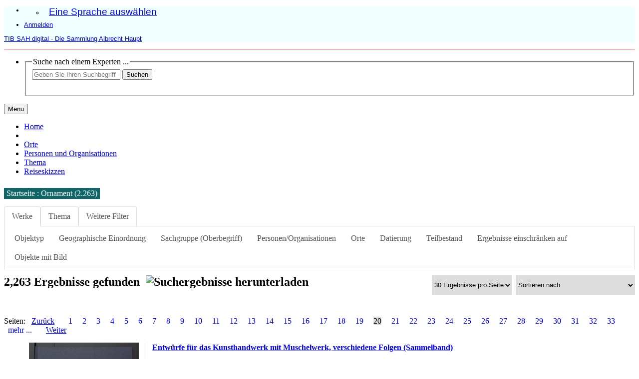

--- FILE ---
content_type: text/html;charset=UTF-8
request_url: https://sah.tib.eu/extendedsearch?querytext=&hitsPerPage=30&filters=main_filter%3Aornament&startIndex=570
body_size: 43442
content:


<!DOCTYPE html>
<html lang="en">
    <head>

<meta charset="utf-8" />
<!-- Google Chrome Frame open source plug-in brings Google Chrome's open web technologies and speedy JavaScript engine to Internet Explorer-->
<meta http-equiv="X-UA-Compatible" content="IE=edge,chrome=1">
<meta name="viewport" content="width=device-width, initial-scale=1">


	<title>TIB SAH digital - Die Sammlung Albrecht Haupt - Suchergebnisse für ''</title>



<!-- vitro base styles (application-wide) -->
<link rel="stylesheet" href="/css/vitro.css" />

<link rel="stylesheet" type="text/css" href="/css/nouislider.css"/>
<link rel="stylesheet" type="text/css" href="/css/search-results.css"/>
<link rel="stylesheet" href="/webjars/jquery-ui/jquery-ui.css?version=1e1d" />
<link rel="stylesheet" href="/css/search.css?version=39b2" />
<link rel="stylesheet" type="text/css" href="/css/jquery_plugins/qtip/jquery.qtip.min.css?version=a31a" />

<link rel="stylesheet" href="/css/edit.css" />
<link rel="stylesheet" href="/themes/gesah/css/screen.css?nocache=1" />

<script>
var i18nStrings = {
    allCapitalized: 'Alle',
};
</script>
<script type="text/javascript" src="/js/jquery-1.12.4.min.js"></script>
<script type="text/javascript" src="/js/jquery-migrate-1.4.1.js"></script>
<script type="text/javascript" src="/js/vitroUtils.js"></script>

<!--[if lt IE 9]>
<script type="text/javascript" src="/js/html5.js"></script>
<![endif]-->

<script src="/themes/gesah/bootstrap/js/bootstrap.min.js"></script>
<script type="text/javascript">
	$(document).ready(function(){
        $('#nav-wrapper').height($("#nav").height());

		$('#nav').affix({
			offset: {
				top: $('header').height()
			}
		});

        $( window ).resize(function() {
            $('#nav-wrapper').height($("#nav").height());
        });

    });
</script>

<script type="text/javascript" src="/js/nouislider.min.js?version=a31a"></script>
<script type="text/javascript" src="/js/wNumb.min.js?version=a31a"></script>
<script type="text/javascript" src="/webjars/jquery-ui/jquery-ui.js?version=1e1d"></script>
<script type="text/javascript" src="/js/jquery_plugins/qtip/jquery.qtip.min.js?version=a31a"></script>
<script type="text/javascript" src="/js/tiny_mce/tiny_mce.js?version=a31a"></script> 

    
<!--[if (gte IE 6)&(lte IE 8)]>
<script type="text/javascript" src="/js/selectivizr.js"></script>
<![endif]-->



<link rel="shortcut icon" type="image/x-icon" href="/themes/gesah/images/favicon.png">

    </head>
    
    <body class="extendedsearch" onload="">
		<header id="branding" role="banner"   style="border-bottom: 1px solid #AF1414;" -->

<div class="container">
    <div class="row">
        <div>

<nav role="navigation">
    <ul id="header-nav" role="list">
<li><ul class="language-dropdown">  <li id="language-menu"><a id="lang-link" href="#" title="Eine Sprache auswählen">Eine Sprache auswählen</a><ul class="sub_menu">

            <li status="selected">
                	<a href="/selectLocale?selection=de_DE" title="Sprache wählen -- Deutsch">Deutsch (Deutschland)</a>
            </li>

            <li >
                	<a href="/selectLocale?selection=en_US" title="Sprache wählen -- English">English (United States)</a>
            </li>
    </ul>
</li></ul></li>

<script type="text/javascript">
var i18nStringsLangMenu = {
    selectLanguage: "Eine Sprache auswählen"
};

var langParamRegex = /lang=([^&]+)/;

function checkForLangParameter() {
    let currentURL = window.location.href;
    return currentURL.match(langParamRegex);
}

function updateLangParamIfExists(langValue) {
    let match = checkForLangParameter();

    if (match) {
        let currentURL = window.location.href;
        let updatedURL = currentURL.replace(langParamRegex, 'lang=' + langValue);
        window.history.replaceState({}, document.title, updatedURL);
    }
}

function handleLanguageLinkClick(event, langValue) {
    updateLangParamIfExists(langValue);
}

var languageLinks = document.querySelectorAll('a[href*="selectLocale?selection="]');
languageLinks.forEach(function(link) {
    var langValue = link.getAttribute('href').split('selectLocale?selection=')[1].split('&')[0];
    link.addEventListener('click', function(event) {
        handleLanguageLinkClick(event, langValue);
    });
});

</script>


            <li role="listitem"><a class="log-out" title="Administrationszugang - Anmeldung" href="/authenticate?return=true">Anmelden</a></li>
    </ul>
</nav>
<p class="vivo-logo" style="background:url(/images/logo.svg) 0 0 no-repeat;"><a title="VIVO | verbinden teilen entdecken" href="/"><span class="displace">TIB SAH digital - Die Sammlung Albrecht Haupt</span></a></p>
        </div>
    </div>
</div>
		</header>

<div id="developerPanel" > </div>
<script>
    developerAjaxUrl = '/admin/developerAjax'
    developerCssLinks = ["/css/developer/developerPanel.css", "/js/jquery-ui/css/smoothness/jquery-ui-1.12.1.css"]
</script>





<div id="nav-wrapper">
    <div id="nav">
        <div class="container">
            <nav class="navbar navbar-default">
                    <div class="navbar-header pull-right">
                        <ul class="nav pull-left">
                            <li>

<section id="search" role="region">
    <fieldset>
        <legend>Suche nach einem Experten ...</legend>

        <form id="search-form" action="/search" name="search" role="search" accept-charset="UTF-8" method="GET"> 
            <div id="search-field">
                <input type="text" name="querytext" class="search-vivo" placeholder="Geben Sie Ihren Suchbegriff ein"  value="" autocapitalize="off" />
                <input type="submit" value="Suchen" class="search">
                <input type="radio" value="limit-to:cultural-object" name="filters_limit-to" form="search-form" style="display:none;" checked="checked">
            </div>
        </form>
    </fieldset>
</section>
        
                            </li>
                        </ul>
                    </div>

                <button class="navbar-toggle pull-left" type="button" data-toggle="collapse" data-target="#navbarContent" aria-controls="navbarContent" aria-expanded="false" aria-label="Toggle navigation">
                    <span class="button-label">Menu</span>
                    <div class="button-bars">
                        <span class="icon-bar"></span>
                        <span class="icon-bar"></span>
                        <span class="icon-bar"></span>
                    </div>
                </button>

                <div class="collapse navbar-collapse navbar-left" id="navbarContent">
                    <ul id="main-nav" role="list" class="nav navbar-nav mr-auto mt-2 mt-md-0">
                        <li class="nav-item" role="listitem" ><a href="/" title="Home Menüpunkt" class="nav-link">Home</a></li>
                        <li class="nav-item" role="listitem" ><a href="/sitemap" title="  Menüpunkt" class="nav-link"> </a></li>
                        <li class="nav-item" role="listitem" ><a href="/orte" title="Orte Menüpunkt" class="nav-link">Orte</a></li>
                        <li class="nav-item" role="listitem" ><a href="/personen" title="Personen und Organisationen Menüpunkt" class="nav-link">Personen und Organisationen</a></li>
                        <li class="nav-item" role="listitem" ><a href="/thema" title="Thema Menüpunkt" class="nav-link">Thema</a></li>
                        <li class="nav-item" role="listitem" ><a href="/travel_sketches" title="Reiseskizzen Menüpunkt" class="nav-link">Reiseskizzen</a></li>
                    </ul>
                </div>
            </nav>
        </div>
    </div>
</div>


		<div id="wrapper-content" role="main" class="container">        
			<!--[if lte IE 8]>
			<noscript>
				<p class="ie-alert">This site uses HTML elements that are not recognized by Internet Explorer 8 and below in the absence of JavaScript. As a result, the site will not be rendered appropriately. To correct this, please either enable JavaScript, upgrade to Internet Explorer 9, or use another browser. Here are the <a href="http://www.enable-javascript.com"  title="java script instructions">instructions for enabling JavaScript in your web browser</a>.</p>
			</noscript>
			<![endif]-->

        
			






<script>
	let searchFormId = "search-form";
	let urlsBase = "";
	if (window.location.toString().indexOf("?") == -1){
		var queryText = 'querytext=';
	} else {
		var queryText = window.location.toString().split("?")[1];
	}
</script>

        <div id="selected-filters">
    <input form="search-form" type="checkbox" id="main_filter__4" value="main_filter:ornament" name="filters_main_filter__4" style="display:none;"  checked="checked"  class="selected-input" >
    <label for="main_filter__4">Startseite : Ornament (2.263)</label>
        </div>
            <div id="filter-groups" class="tabs">
                    <div class="tab active">
        <a href="#" onclick="openTab(event, 'basic');return false;">Werke</a>
    </div>
    <div class="tab ">
        <a href="#" onclick="openTab(event, 'subject');return false;">Thema</a>
    </div>
    <div class="tab ">
        <a href="#" onclick="openTab(event, 'extended');return false;">Weitere Filter</a>
    </div>

            </div>
            <div class="tabs filter-area">
        <div id="basic" class="tab active">
            <div id="search-filter-group-container-basic" class="search-filter-group-container">
                <div class="tabs">
    <div class="tab filter-tab" >
        <a href="#" onclick="openTab(event, 'object_type');return false;">Objektyp</a>
    </div>
    <div class="tab filter-tab" >
        <a href="#" onclick="openTab(event, 'geographic_assignment');return false;">Geographische Einordnung</a>
    </div>
    <div class="tab filter-tab" >
        <a href="#" onclick="openTab(event, 'generic_term');return false;">Sachgruppe (Oberbegriff)</a>
    </div>
    <div class="tab filter-tab" >
        <a href="#" onclick="openTab(event, 'participant');return false;">Personen/Organisationen</a>
    </div>
    <div class="tab filter-tab" >
        <a href="#" onclick="openTab(event, 'place');return false;">Orte</a>
    </div>
    <div class="tab filter-tab" >
        <a href="#" onclick="openTab(event, 'dates');return false;">Datierung</a>
    </div>
    <div class="tab filter-tab" >
        <a href="#" onclick="openTab(event, 'part-of-collection');return false;">Teilbestand</a>
    </div>
    <div class="tab filter-tab" >
        <a href="#" onclick="openTab(event, 'limit-to');return false;">Ergebnisse einschränken auf</a>
    </div>
    <div class="tab filter-tab" >
        <a href="#" onclick="openTab(event, 'image_available');return false;">Objekte mit Bild</a>
    </div>
                </div>
            </div>
            <div id="search-filter-group-tab-content-basic" class="tab-content">
        <div id="object_type" class="tab fade filter-area">
    <input form="search-form" type="checkbox" id="object_type__1" value="object_type:http://ontology.tib.eu/gesah/Print" name="filters_object_type__1" style="display:none;"   >
    <label class="" for="object_type__1" >Druckgraphik (1.387)</label>
    <input form="search-form" type="checkbox" id="object_type__2" value="object_type:http://ontology.tib.eu/gesah/Printed_Materials" name="filters_object_type__2" style="display:none;"   >
    <label class="" for="object_type__2" >Druckschrift (12)</label>
    <input form="search-form" type="checkbox" id="object_type__3" value="object_type:http://ontology.tib.eu/gesah/Photomechanical_Print" name="filters_object_type__3" style="display:none;"   >
    <label class="" for="object_type__3" >Fotomechanischer Druck (52)</label>
    <input form="search-form" type="checkbox" id="object_type__4" value="object_type:http://ontology.tib.eu/gesah/Composite_Volume" name="filters_object_type__4" style="display:none;"   >
    <label class="" for="object_type__4" >Sammelband (88)</label>
    <input form="search-form" type="checkbox" id="object_type__5" value="object_type:http://ontology.tib.eu/gesah/Drawing" name="filters_object_type__5" style="display:none;"   >
    <label class="" for="object_type__5" >Zeichnung (724)</label>
        </div>
        <div id="geographic_assignment" class="tab fade filter-area">
    <input form="search-form" type="checkbox" id="geographic_assignment__1" value="geographic_assignment:https://sah.tib.eu/individual/n53776" name="filters_geographic_assignment__1" style="display:none;"   >
    <label class="" for="geographic_assignment__1" >Britisch (37)</label>
    <input form="search-form" type="checkbox" id="geographic_assignment__2" value="geographic_assignment:http://ontology.tib.eu/gesah/German" name="filters_geographic_assignment__2" style="display:none;"   >
    <label class="" for="geographic_assignment__2" >Deutsch (1.160)</label>
    <input form="search-form" type="checkbox" id="geographic_assignment__3" value="geographic_assignment:https://sah.tib.eu/individual/n23794" name="filters_geographic_assignment__3" style="display:none;"   >
    <label class="" for="geographic_assignment__3" >Europäisch (20)</label>
    <input form="search-form" type="checkbox" id="geographic_assignment__4" value="geographic_assignment:http://ontology.tib.eu/gesah/Flemish" name="filters_geographic_assignment__4" style="display:none;"   >
    <label class="" for="geographic_assignment__4" >Flämisch (33)</label>
    <input form="search-form" type="checkbox" id="geographic_assignment__5" value="geographic_assignment:http://ontology.tib.eu/gesah/French" name="filters_geographic_assignment__5" style="display:none;"   >
    <label class="" for="geographic_assignment__5" >Französisch (540)</label>
    <input form="search-form" type="checkbox" id="geographic_assignment__6" value="geographic_assignment:http://ontology.tib.eu/gesah/Italian" name="filters_geographic_assignment__6" style="display:none;"   >
    <label class="" for="geographic_assignment__6" >Italienisch (444)</label>
    <input form="search-form" type="checkbox" id="geographic_assignment__7" value="geographic_assignment:http://ontology.tib.eu/gesah/Dutch" name="filters_geographic_assignment__7" style="display:none;"   >
    <label class="" for="geographic_assignment__7" >Niederländisch (70)</label>
    <input form="search-form" type="checkbox" id="geographic_assignment__9" value="geographic_assignment:http://ontology.tib.eu/gesah/Venetian" name="filters_geographic_assignment__9" style="display:none;"   >
    <label class="" for="geographic_assignment__9" >Venezianisch (1)</label>
        </div>
        <div id="generic_term" class="tab fade filter-area">
    <input form="search-form" type="checkbox" id="generic_term__1" value="generic_term:https://sah.tib.eu/individual/n12617" name="filters_generic_term__1" style="display:none;"   >
    <label class="" for="generic_term__1" >Angewandte Graphik (24)</label>
    <input form="search-form" type="checkbox" id="generic_term__2" value="generic_term:https://sah.tib.eu/individual/n9607" name="filters_generic_term__2" style="display:none;"   >
    <label class="" for="generic_term__2" >Angewandte Kunst/Kunstgewerbe (343)</label>
    <input form="search-form" type="checkbox" id="generic_term__3" value="generic_term:https://sah.tib.eu/individual/n2242" name="filters_generic_term__3" style="display:none;"   >
    <label class="" for="generic_term__3" >Architektur (243)</label>
    <input form="search-form" type="checkbox" id="generic_term__4" value="generic_term:https://sah.tib.eu/individual/n13121" name="filters_generic_term__4" style="display:none;"   >
    <label class="" for="generic_term__4" >Historische Dokumentation (9)</label>
    <input form="search-form" type="checkbox" id="generic_term__5" value="generic_term:https://sah.tib.eu/individual/n30923" name="filters_generic_term__5" style="display:none;"   >
    <label class="" for="generic_term__5" >Malerei/ figürliche Kunst (219)</label>
    <input form="search-form" type="checkbox" id="generic_term__6" value="generic_term:https://sah.tib.eu/individual/n1692" name="filters_generic_term__6" style="display:none;"   >
    <label class="" for="generic_term__6" >Ornament (2.263)</label>
    <input form="search-form" type="checkbox" id="generic_term__7" value="generic_term:https://sah.tib.eu/individual/n16257" name="filters_generic_term__7" style="display:none;"   >
    <label class="" for="generic_term__7" >Skulptur (61)</label>
    <input form="search-form" type="checkbox" id="generic_term__8" value="generic_term:https://sah.tib.eu/individual/n3776" name="filters_generic_term__8" style="display:none;"   >
    <label class="" for="generic_term__8" >Topographie/Geographie (1)</label>
        </div>
        <div id="participant" class="tab fade filter-area">
                    <div class="user-filter-search-input">
    <input id="filter_autocomplete_participant" placeholder="Geben Sie Ihren Suchbegriff ein" class="facet-input" type="text" value="" autocapitalize="none" />
    <input form="search-form" id="filter_selected_autocomplete_participant" type="hidden" name="filters_autocomplete_participant" value="" />
    <script>
      $( function() {
          $( "#filter_autocomplete_participant" ).autocomplete({
          source: function (request, response) {
            $.getJSON("/searchfacets?querytext=&filters=main_filter%3Aornament&facet_filter=participant", {
                term: request.term
            }, response);
          },
          minLength: 3,
          select: function( event, ui ) {
            $("#filter_selected_autocomplete_participant").val("participant:" + ui.item.value);
            $('#search-form').submit();
          }
        } );
      } );
    </script>
                    </div>
    <input form="search-form" type="checkbox" id="participant__1" value="participant:Alberti, Cherubino" name="filters_participant__1" style="display:none;"   >
    <label class="" for="participant__1" >Alberti, Cherubino (4)</label>
    <input form="search-form" type="checkbox" id="participant__2" value="participant:Aldegrever, Heinrich" name="filters_participant__2" style="display:none;"   >
    <label class="" for="participant__2" >Aldegrever, Heinrich (25)</label>
    <input form="search-form" type="checkbox" id="participant__3" value="participant:Allard, Carel" name="filters_participant__3" style="display:none;"   >
    <label class="" for="participant__3" >Allard, Carel (7)</label>
    <input form="search-form" type="checkbox" id="participant__4" value="participant:Amman, Jost" name="filters_participant__4" style="display:none;"   >
    <label class="" for="participant__4" >Amman, Jost (9)</label>
    <input form="search-form" type="checkbox" id="participant__5" value="participant:Androuet du Cerceau, Jacques" name="filters_participant__5" style="display:none;"   >
    <label class="" for="participant__5" >Androuet du Cerceau, Jacques (29)</label>
    <input form="search-form" type="checkbox" id="participant__6" value="participant:anonym" name="filters_participant__6" style="display:none;"   >
    <label class="" for="participant__6" >anonym (378)</label>
    <input form="search-form" type="checkbox" id="participant__7" value="participant:Aquila, Francesco Faraone" name="filters_participant__7" style="display:none;"   >
    <label class="" for="participant__7" >Aquila, Francesco Faraone (4)</label>
    <input form="search-form" type="checkbox" id="participant__8" value="participant:Arundel, Thomas Howard Earl of" name="filters_participant__8" style="display:none;"   >
    <label class="" for="participant__8" >Arundel, Thomas Howard Earl of (2)</label>
    <input form="search-form" type="checkbox" id="participant__9" value="participant:Barrière, Dominique" name="filters_participant__9" style="display:none;"   >
    <label class="" for="participant__9" >Barrière, Dominique (1)</label>
    <input form="search-form" type="checkbox" id="participant__10" value="participant:Bause, Johann Friedrich" name="filters_participant__10" style="display:none;"   >
    <label class="" for="participant__10" >Bause, Johann Friedrich (1)</label>
    <input form="search-form" type="checkbox" id="participant__11" value="participant:Beger, Lorenz" name="filters_participant__11" style="display:none;"   >
    <label class="" for="participant__11" >Beger, Lorenz (14)</label>
    <input form="search-form" type="checkbox" id="participant__12" value="participant:Beham, Barthel" name="filters_participant__12" style="display:none;"   >
    <label class="" for="participant__12" >Beham, Barthel (2)</label>
    <input form="search-form" type="checkbox" id="participant__13" value="participant:Beham, Sebald" name="filters_participant__13" style="display:none;"   >
    <label class="" for="participant__13" >Beham, Sebald (6)</label>
    <input form="search-form" type="checkbox" id="participant__14" value="participant:Benedetti, Elpidio" name="filters_participant__14" style="display:none;"   >
    <label class="" for="participant__14" >Benedetti, Elpidio (1)</label>
    <input form="search-form" type="checkbox" id="participant__15" value="participant:Berain, Claude" name="filters_participant__15" style="display:none;"   >
    <label class="" for="participant__15" >Berain, Claude (1)</label>
    <input form="search-form" type="checkbox" id="participant__16" value="participant:Berger, Daniel" name="filters_participant__16" style="display:none;"   >
    <label class="" for="participant__16" >Berger, Daniel (1)</label>
    <input form="search-form" type="checkbox" id="participant__17" value="participant:Bernini, Gian Lorenzo" name="filters_participant__17" style="display:none;"   >
    <label class="" for="participant__17" >Bernini, Gian Lorenzo (3)</label>
    <input form="search-form" type="checkbox" id="participant__18" value="participant:Bignon, François" name="filters_participant__18" style="display:none;"   >
    <label class="" for="participant__18" >Bignon, François (1)</label>
    <input form="search-form" type="checkbox" id="participant__19" value="participant:Birago, Giovanni Pietro" name="filters_participant__19" style="display:none;"   >
    <label class="" for="participant__19" >Birago, Giovanni Pietro (1)</label>
    <input form="search-form" type="checkbox" id="participant__20" value="participant:Blondel, Jacques-François" name="filters_participant__20" style="display:none;"   >
    <label class="" for="participant__20" >Blondel, Jacques-François (4)</label>
    <input form="search-form" type="checkbox" id="participant__21" value="participant:Bolt, Johann Friedrich" name="filters_participant__21" style="display:none;"   >
    <label class="" for="participant__21" >Bolt, Johann Friedrich (1)</label>
    <input form="search-form" type="checkbox" id="participant__22" value="participant:Bonaveri, Domenico Maria" name="filters_participant__22" style="display:none;"   >
    <label class="" for="participant__22" >Bonaveri, Domenico Maria (24)</label>
    <input form="search-form" type="checkbox" id="participant__23" value="participant:Boucher, François" name="filters_participant__23" style="display:none;"   >
    <label class="" for="participant__23" >Boucher, François (1)</label>
    <input form="search-form" type="checkbox" id="participant__24" value="participant:Bouzonnet Stella, Françoise" name="filters_participant__24" style="display:none;"   >
    <label class="" for="participant__24" >Bouzonnet Stella, Françoise (20)</label>
    <input form="search-form" type="checkbox" id="participant__25" value="participant:Bouzonnet-Stella, Claudine" name="filters_participant__25" style="display:none;"   >
    <label class="" for="participant__25" >Bouzonnet-Stella, Claudine (10)</label>
    <input form="search-form" type="checkbox" id="participant__26" value="participant:Boyvin, René" name="filters_participant__26" style="display:none;"   >
    <label class="" for="participant__26" >Boyvin, René (21)</label>
    <input form="search-form" type="checkbox" id="participant__27" value="participant:Bramati, Antonio" name="filters_participant__27" style="display:none;"   >
    <label class="" for="participant__27" >Bramati, Antonio (5)</label>
    <input form="search-form" type="checkbox" id="participant__28" value="participant:Bramati, Fratelli" name="filters_participant__28" style="display:none;"   >
    <label class="" for="participant__28" >Bramati, Fratelli (5)</label>
    <input form="search-form" type="checkbox" id="participant__29" value="participant:Bramati, Giuseppe" name="filters_participant__29" style="display:none;"   >
    <label class="" for="participant__29" >Bramati, Giuseppe (4)</label>
    <input form="search-form" type="checkbox" id="participant__30" value="participant:Brenna, Vikentij F." name="filters_participant__30" style="display:none;"   >
    <label class="" for="participant__30" >Brenna, Vikentij F. (1)</label>
                            <a class="more-facets-link" href="javascript:void(0);" onclick="expandSearchOptions(this)">mehr ...</a>
    <input form="search-form" type="checkbox" id="participant__31" value="participant:Brescia, Giovanni Antonio da" name="filters_participant__31" style="display:none;"   >
    <label class="additional-search-options hidden-search-option" for="participant__31" >Brescia, Giovanni Antonio da (3)</label>
    <input form="search-form" type="checkbox" id="participant__32" value="participant:Brosamer, Hans" name="filters_participant__32" style="display:none;"   >
    <label class="additional-search-options hidden-search-option" for="participant__32" >Brosamer, Hans (1)</label>
    <input form="search-form" type="checkbox" id="participant__33" value="participant:Bry, Johann Theodor de" name="filters_participant__33" style="display:none;"   >
    <label class="additional-search-options hidden-search-option" for="participant__33" >Bry, Johann Theodor de (3)</label>
    <input form="search-form" type="checkbox" id="participant__34" value="participant:Bry, Theodor de" name="filters_participant__34" style="display:none;"   >
    <label class="additional-search-options hidden-search-option" for="participant__34" >Bry, Theodor de (6)</label>
    <input form="search-form" type="checkbox" id="participant__35" value="participant:Buchatelier Bischoff (Lars Bischoff)" name="filters_participant__35" style="display:none;"   >
    <label class="additional-search-options hidden-search-option" for="participant__35" >Buchatelier Bischoff (Lars Bischoff) (37)</label>
    <input form="search-form" type="checkbox" id="participant__36" value="participant:Buontalenti, Bernardo" name="filters_participant__36" style="display:none;"   >
    <label class="additional-search-options hidden-search-option" for="participant__36" >Buontalenti, Bernardo (1)</label>
    <input form="search-form" type="checkbox" id="participant__37" value="participant:Buparest (Katharina Lußky)" name="filters_participant__37" style="display:none;"   >
    <label class="additional-search-options hidden-search-option" for="participant__37" >Buparest (Katharina Lußky) (97)</label>
    <input form="search-form" type="checkbox" id="participant__38" value="participant:Burgsdorff, Charlotte von" name="filters_participant__38" style="display:none;"   >
    <label class="additional-search-options hidden-search-option" for="participant__38" >Burgsdorff, Charlotte von (8)</label>
    <input form="search-form" type="checkbox" id="participant__39" value="participant:Burnacini, Ludovico Ottaviano" name="filters_participant__39" style="display:none;"   >
    <label class="additional-search-options hidden-search-option" for="participant__39" >Burnacini, Ludovico Ottaviano (1)</label>
    <input form="search-form" type="checkbox" id="participant__40" value="participant:Böllmann, Hieronymus" name="filters_participant__40" style="display:none;"   >
    <label class="additional-search-options hidden-search-option" for="participant__40" >Böllmann, Hieronymus (1)</label>
    <input form="search-form" type="checkbox" id="participant__41" value="participant:Calegari, Giovanni" name="filters_participant__41" style="display:none;"   >
    <label class="additional-search-options hidden-search-option" for="participant__41" >Calegari, Giovanni (1)</label>
    <input form="search-form" type="checkbox" id="participant__42" value="participant:Camocio, Giovanni Francesco" name="filters_participant__42" style="display:none;"   >
    <label class="additional-search-options hidden-search-option" for="participant__42" >Camocio, Giovanni Francesco (2)</label>
    <input form="search-form" type="checkbox" id="participant__43" value="participant:Campana, Pietro" name="filters_participant__43" style="display:none;"   >
    <label class="additional-search-options hidden-search-option" for="participant__43" >Campana, Pietro (2)</label>
    <input form="search-form" type="checkbox" id="participant__44" value="participant:Canot, Pierre Charles" name="filters_participant__44" style="display:none;"   >
    <label class="additional-search-options hidden-search-option" for="participant__44" >Canot, Pierre Charles (9)</label>
    <input form="search-form" type="checkbox" id="participant__45" value="participant:Cappelli, Giovanni" name="filters_participant__45" style="display:none;"   >
    <label class="additional-search-options hidden-search-option" for="participant__45" >Cappelli, Giovanni (11)</label>
    <input form="search-form" type="checkbox" id="participant__46" value="participant:Carpioni, Giulio" name="filters_participant__46" style="display:none;"   >
    <label class="additional-search-options hidden-search-option" for="participant__46" >Carpioni, Giulio (2)</label>
    <input form="search-form" type="checkbox" id="participant__47" value="participant:Carracci, Annibale" name="filters_participant__47" style="display:none;"   >
    <label class="additional-search-options hidden-search-option" for="participant__47" >Carracci, Annibale (1)</label>
    <input form="search-form" type="checkbox" id="participant__48" value="participant:Casanova, Giovanni Battista" name="filters_participant__48" style="display:none;"   >
    <label class="additional-search-options hidden-search-option" for="participant__48" >Casanova, Giovanni Battista (1)</label>
    <input form="search-form" type="checkbox" id="participant__49" value="participant:Castello, Bernardo" name="filters_participant__49" style="display:none;"   >
    <label class="additional-search-options hidden-search-option" for="participant__49" >Castello, Bernardo (16)</label>
    <input form="search-form" type="checkbox" id="participant__50" value="participant:Caulo, Antonin" name="filters_participant__50" style="display:none;"   >
    <label class="additional-search-options hidden-search-option" for="participant__50" >Caulo, Antonin (1)</label>
    <input form="search-form" type="checkbox" id="participant__51" value="participant:Cavina, Sebastiano" name="filters_participant__51" style="display:none;"   >
    <label class="additional-search-options hidden-search-option" for="participant__51" >Cavina, Sebastiano (5)</label>
    <input form="search-form" type="checkbox" id="participant__52" value="participant:Charmeton, Georges" name="filters_participant__52" style="display:none;"   >
    <label class="additional-search-options hidden-search-option" for="participant__52" >Charmeton, Georges (7)</label>
    <input form="search-form" type="checkbox" id="participant__53" value="participant:Charpentier, René" name="filters_participant__53" style="display:none;"   >
    <label class="additional-search-options hidden-search-option" for="participant__53" >Charpentier, René (4)</label>
    <input form="search-form" type="checkbox" id="participant__54" value="participant:Ciofi, Vincenzio" name="filters_participant__54" style="display:none;"   >
    <label class="additional-search-options hidden-search-option" for="participant__54" >Ciofi, Vincenzio (2)</label>
    <input form="search-form" type="checkbox" id="participant__55" value="participant:Claesz., Allaert" name="filters_participant__55" style="display:none;"   >
    <label class="additional-search-options hidden-search-option" for="participant__55" >Claesz., Allaert (2)</label>
    <input form="search-form" type="checkbox" id="participant__56" value="participant:Cleyn, Franz" name="filters_participant__56" style="display:none;"   >
    <label class="additional-search-options hidden-search-option" for="participant__56" >Cleyn, Franz (9)</label>
    <input form="search-form" type="checkbox" id="participant__57" value="participant:Cochin, Charles Nicolas" name="filters_participant__57" style="display:none;"   >
    <label class="additional-search-options hidden-search-option" for="participant__57" >Cochin, Charles Nicolas (7)</label>
    <input form="search-form" type="checkbox" id="participant__58" value="participant:Cock, Hieronymus" name="filters_participant__58" style="display:none;"   >
    <label class="additional-search-options hidden-search-option" for="participant__58" >Cock, Hieronymus (13)</label>
    <input form="search-form" type="checkbox" id="participant__59" value="participant:Collignon, François" name="filters_participant__59" style="display:none;"   >
    <label class="additional-search-options hidden-search-option" for="participant__59" >Collignon, François (5)</label>
    <input form="search-form" type="checkbox" id="participant__60" value="participant:Corvinus, Johann August" name="filters_participant__60" style="display:none;"   >
    <label class="additional-search-options hidden-search-option" for="participant__60" >Corvinus, Johann August (8)</label>
    <input form="search-form" type="checkbox" id="participant__61" value="participant:Costa, Agostino" name="filters_participant__61" style="display:none;"   >
    <label class="additional-search-options hidden-search-option" for="participant__61" >Costa, Agostino (3)</label>
    <input form="search-form" type="checkbox" id="participant__62" value="participant:Costantini, Costantino" name="filters_participant__62" style="display:none;"   >
    <label class="additional-search-options hidden-search-option" for="participant__62" >Costantini, Costantino (16)</label>
    <input form="search-form" type="checkbox" id="participant__63" value="participant:Cremonini, Giovanni Battista" name="filters_participant__63" style="display:none;"   >
    <label class="additional-search-options hidden-search-option" for="participant__63" >Cremonini, Giovanni Battista (8)</label>
    <input form="search-form" type="checkbox" id="participant__64" value="participant:Cungi, Camillo" name="filters_participant__64" style="display:none;"   >
    <label class="additional-search-options hidden-search-option" for="participant__64" >Cungi, Camillo (15)</label>
    <input form="search-form" type="checkbox" id="participant__65" value="participant:Custos, Raphael" name="filters_participant__65" style="display:none;"   >
    <label class="additional-search-options hidden-search-option" for="participant__65" >Custos, Raphael (3)</label>
    <input form="search-form" type="checkbox" id="participant__66" value="participant:Dainan" name="filters_participant__66" style="display:none;"   >
    <label class="additional-search-options hidden-search-option" for="participant__66" >Dainan (2)</label>
    <input form="search-form" type="checkbox" id="participant__67" value="participant:Damery, Jacques" name="filters_participant__67" style="display:none;"   >
    <label class="additional-search-options hidden-search-option" for="participant__67" >Damery, Jacques (9)</label>
    <input form="search-form" type="checkbox" id="participant__68" value="participant:Decker, Paul d. Ä." name="filters_participant__68" style="display:none;"   >
    <label class="additional-search-options hidden-search-option" for="participant__68" >Decker, Paul d. Ä. (24)</label>
    <input form="search-form" type="checkbox" id="participant__69" value="participant:Delaune, Étienne" name="filters_participant__69" style="display:none;"   >
    <label class="additional-search-options hidden-search-option" for="participant__69" >Delaune, Étienne (24)</label>
    <input form="search-form" type="checkbox" id="participant__70" value="participant:Della Bella, Stefano" name="filters_participant__70" style="display:none;"   >
    <label class="additional-search-options hidden-search-option" for="participant__70" >Della Bella, Stefano (75)</label>
    <input form="search-form" type="checkbox" id="participant__71" value="participant:Della Porta, Giacomo" name="filters_participant__71" style="display:none;"   >
    <label class="additional-search-options hidden-search-option" for="participant__71" >Della Porta, Giacomo (1)</label>
    <input form="search-form" type="checkbox" id="participant__72" value="participant:Demarteau, Gilles" name="filters_participant__72" style="display:none;"   >
    <label class="additional-search-options hidden-search-option" for="participant__72" >Demarteau, Gilles (14)</label>
    <input form="search-form" type="checkbox" id="participant__73" value="participant:Deny, Jeanne" name="filters_participant__73" style="display:none;"   >
    <label class="additional-search-options hidden-search-option" for="participant__73" >Deny, Jeanne (25)</label>
    <input form="search-form" type="checkbox" id="participant__74" value="participant:Dolivar, Juan" name="filters_participant__74" style="display:none;"   >
    <label class="additional-search-options hidden-search-option" for="participant__74" >Dolivar, Juan (1)</label>
    <input form="search-form" type="checkbox" id="participant__75" value="participant:Domenichi, Cesare" name="filters_participant__75" style="display:none;"   >
    <label class="additional-search-options hidden-search-option" for="participant__75" >Domenichi, Cesare (3)</label>
    <input form="search-form" type="checkbox" id="participant__76" value="participant:Dorigny, Michel" name="filters_participant__76" style="display:none;"   >
    <label class="additional-search-options hidden-search-option" for="participant__76" >Dorigny, Michel (1)</label>
    <input form="search-form" type="checkbox" id="participant__77" value="participant:Drentwett, Abraham" name="filters_participant__77" style="display:none;"   >
    <label class="additional-search-options hidden-search-option" for="participant__77" >Drentwett, Abraham (16)</label>
    <input form="search-form" type="checkbox" id="participant__78" value="participant:Du Mont, Jacques" name="filters_participant__78" style="display:none;"   >
    <label class="additional-search-options hidden-search-option" for="participant__78" >Du Mont, Jacques (4)</label>
    <input form="search-form" type="checkbox" id="participant__79" value="participant:Du Vivier, Jean" name="filters_participant__79" style="display:none;"   >
    <label class="additional-search-options hidden-search-option" for="participant__79" >Du Vivier, Jean (5)</label>
    <input form="search-form" type="checkbox" id="participant__80" value="participant:Ducerceau, Paul Androuet" name="filters_participant__80" style="display:none;"   >
    <label class="additional-search-options hidden-search-option" for="participant__80" >Ducerceau, Paul Androuet (56)</label>
    <input form="search-form" type="checkbox" id="participant__81" value="participant:Dürer, Albrecht" name="filters_participant__81" style="display:none;"   >
    <label class="additional-search-options hidden-search-option" for="participant__81" >Dürer, Albrecht (3)</label>
    <input form="search-form" type="checkbox" id="participant__82" value="participant:Echter, Matthias" name="filters_participant__82" style="display:none;"   >
    <label class="additional-search-options hidden-search-option" for="participant__82" >Echter, Matthias (7)</label>
    <input form="search-form" type="checkbox" id="participant__83" value="participant:Eichel, Emanuel" name="filters_participant__83" style="display:none;"   >
    <label class="additional-search-options hidden-search-option" for="participant__83" >Eichel, Emanuel (16)</label>
    <input form="search-form" type="checkbox" id="participant__84" value="participant:Eichholz, P." name="filters_participant__84" style="display:none;"   >
    <label class="additional-search-options hidden-search-option" for="participant__84" >Eichholz, P. (1)</label>
    <input form="search-form" type="checkbox" id="participant__85" value="participant:Eisler, Johann Leonhard" name="filters_participant__85" style="display:none;"   >
    <label class="additional-search-options hidden-search-option" for="participant__85" >Eisler, Johann Leonhard (9)</label>
    <input form="search-form" type="checkbox" id="participant__86" value="participant:Engelbrecht, Christian" name="filters_participant__86" style="display:none;"   >
    <label class="additional-search-options hidden-search-option" for="participant__86" >Engelbrecht, Christian (1)</label>
    <input form="search-form" type="checkbox" id="participant__87" value="participant:Engelbrecht, Martin" name="filters_participant__87" style="display:none;"   >
    <label class="additional-search-options hidden-search-option" for="participant__87" >Engelbrecht, Martin (36)</label>
    <input form="search-form" type="checkbox" id="participant__88" value="participant:Engelmann, Godefroy" name="filters_participant__88" style="display:none;"   >
    <label class="additional-search-options hidden-search-option" for="participant__88" >Engelmann, Godefroy (3)</label>
    <input form="search-form" type="checkbox" id="participant__89" value="participant:Ernst, Wilhelm und Sohn" name="filters_participant__89" style="display:none;"   >
    <label class="additional-search-options hidden-search-option" for="participant__89" >Ernst, Wilhelm und Sohn (1)</label>
    <input form="search-form" type="checkbox" id="participant__90" value="participant:Errard, Charles" name="filters_participant__90" style="display:none;"   >
    <label class="additional-search-options hidden-search-option" for="participant__90" >Errard, Charles (1)</label>
    <input form="search-form" type="checkbox" id="participant__91" value="participant:Ertinger, Franz" name="filters_participant__91" style="display:none;"   >
    <label class="additional-search-options hidden-search-option" for="participant__91" >Ertinger, Franz (3)</label>
    <input form="search-form" type="checkbox" id="participant__92" value="participant:Falbe, Joachim Martin" name="filters_participant__92" style="display:none;"   >
    <label class="additional-search-options hidden-search-option" for="participant__92" >Falbe, Joachim Martin (3)</label>
    <input form="search-form" type="checkbox" id="participant__93" value="participant:Faucci, Raimondo" name="filters_participant__93" style="display:none;"   >
    <label class="additional-search-options hidden-search-option" for="participant__93" >Faucci, Raimondo (14)</label>
    <input form="search-form" type="checkbox" id="participant__94" value="participant:Feder, Ernst von" name="filters_participant__94" style="display:none;"   >
    <label class="additional-search-options hidden-search-option" for="participant__94" >Feder, Ernst von (3)</label>
    <input form="search-form" type="checkbox" id="participant__95" value="participant:Feinlin, Johann Christoph" name="filters_participant__95" style="display:none;"   >
    <label class="additional-search-options hidden-search-option" for="participant__95" >Feinlin, Johann Christoph (2)</label>
    <input form="search-form" type="checkbox" id="participant__96" value="participant:Ferdinand, Louis" name="filters_participant__96" style="display:none;"   >
    <label class="additional-search-options hidden-search-option" for="participant__96" >Ferdinand, Louis (3)</label>
    <input form="search-form" type="checkbox" id="participant__97" value="participant:Fialetti, Odoardo" name="filters_participant__97" style="display:none;"   >
    <label class="additional-search-options hidden-search-option" for="participant__97" >Fialetti, Odoardo (1)</label>
    <input form="search-form" type="checkbox" id="participant__98" value="participant:Fietta et Compagnie" name="filters_participant__98" style="display:none;"   >
    <label class="additional-search-options hidden-search-option" for="participant__98" >Fietta et Compagnie (1)</label>
    <input form="search-form" type="checkbox" id="participant__99" value="participant:Fietta et Compagnie (Kriegshaber)" name="filters_participant__99" style="display:none;"   >
    <label class="additional-search-options hidden-search-option" for="participant__99" >Fietta et Compagnie (Kriegshaber) (10)</label>
    <input form="search-form" type="checkbox" id="participant__100" value="participant:Fiorentino, Rosso" name="filters_participant__100" style="display:none;"   >
    <label class="additional-search-options hidden-search-option" for="participant__100" >Fiorentino, Rosso (1)</label>
    <input form="search-form" type="checkbox" id="participant__101" value="participant:Flindt, Paulus" name="filters_participant__101" style="display:none;"   >
    <label class="additional-search-options hidden-search-option" for="participant__101" >Flindt, Paulus (2)</label>
    <input form="search-form" type="checkbox" id="participant__102" value="participant:Florimi, Giovanni" name="filters_participant__102" style="display:none;"   >
    <label class="additional-search-options hidden-search-option" for="participant__102" >Florimi, Giovanni (1)</label>
    <input form="search-form" type="checkbox" id="participant__103" value="participant:Floris, Cornelis" name="filters_participant__103" style="display:none;"   >
    <label class="additional-search-options hidden-search-option" for="participant__103" >Floris, Cornelis (13)</label>
    <input form="search-form" type="checkbox" id="participant__104" value="participant:Folli, Sebastiano" name="filters_participant__104" style="display:none;"   >
    <label class="additional-search-options hidden-search-option" for="participant__104" >Folli, Sebastiano (1)</label>
    <input form="search-form" type="checkbox" id="participant__105" value="participant:Fontana, Domenico" name="filters_participant__105" style="display:none;"   >
    <label class="additional-search-options hidden-search-option" for="participant__105" >Fontana, Domenico (1)</label>
    <input form="search-form" type="checkbox" id="participant__106" value="participant:Francia, Giacomo" name="filters_participant__106" style="display:none;"   >
    <label class="additional-search-options hidden-search-option" for="participant__106" >Francia, Giacomo (2)</label>
    <input form="search-form" type="checkbox" id="participant__107" value="participant:Fulcaro, Francesco" name="filters_participant__107" style="display:none;"   >
    <label class="additional-search-options hidden-search-option" for="participant__107" >Fulcaro, Francesco (1)</label>
    <input form="search-form" type="checkbox" id="participant__108" value="participant:Galestruzzi, Giovanni Battista" name="filters_participant__108" style="display:none;"   >
    <label class="additional-search-options hidden-search-option" for="participant__108" >Galestruzzi, Giovanni Battista (16)</label>
    <input form="search-form" type="checkbox" id="participant__109" value="participant:Gautier-Dagoty, Edouard" name="filters_participant__109" style="display:none;"   >
    <label class="additional-search-options hidden-search-option" for="participant__109" >Gautier-Dagoty, Edouard (13)</label>
    <input form="search-form" type="checkbox" id="participant__110" value="participant:Gautrot, Nicolas" name="filters_participant__110" style="display:none;"   >
    <label class="additional-search-options hidden-search-option" for="participant__110" >Gautrot, Nicolas (1)</label>
    <input form="search-form" type="checkbox" id="participant__111" value="participant:Ghezzi, Pier Leone" name="filters_participant__111" style="display:none;"   >
    <label class="additional-search-options hidden-search-option" for="participant__111" >Ghezzi, Pier Leone (4)</label>
    <input form="search-form" type="checkbox" id="participant__112" value="participant:Giancarli, Polifilo" name="filters_participant__112" style="display:none;"   >
    <label class="additional-search-options hidden-search-option" for="participant__112" >Giancarli, Polifilo (6)</label>
    <input form="search-form" type="checkbox" id="participant__113" value="participant:Giesecke-Weiß, D." name="filters_participant__113" style="display:none;"   >
    <label class="additional-search-options hidden-search-option" for="participant__113" >Giesecke-Weiß, D. (60)</label>
    <input form="search-form" type="checkbox" id="participant__114" value="participant:Giovannoli, Aloisio" name="filters_participant__114" style="display:none;"   >
    <label class="additional-search-options hidden-search-option" for="participant__114" >Giovannoli, Aloisio (3)</label>
    <input form="search-form" type="checkbox" id="participant__115" value="participant:Girard, Romain" name="filters_participant__115" style="display:none;"   >
    <label class="additional-search-options hidden-search-option" for="participant__115" >Girard, Romain (3)</label>
    <input form="search-form" type="checkbox" id="participant__116" value="participant:Goetz, Franz Regis" name="filters_participant__116" style="display:none;"   >
    <label class="additional-search-options hidden-search-option" for="participant__116" >Goetz, Franz Regis (1)</label>
    <input form="search-form" type="checkbox" id="participant__117" value="participant:Gradmann, Johannes" name="filters_participant__117" style="display:none;"   >
    <label class="additional-search-options hidden-search-option" for="participant__117" >Gradmann, Johannes (3)</label>
    <input form="search-form" type="checkbox" id="participant__118" value="participant:Grossmann, Carl August" name="filters_participant__118" style="display:none;"   >
    <label class="additional-search-options hidden-search-option" for="participant__118" >Grossmann, Carl August (7)</label>
    <input form="search-form" type="checkbox" id="participant__119" value="participant:Gutwein, Johann Melchior" name="filters_participant__119" style="display:none;"   >
    <label class="additional-search-options hidden-search-option" for="participant__119" >Gutwein, Johann Melchior (6)</label>
    <input form="search-form" type="checkbox" id="participant__120" value="participant:Gutwein, Nicolaus Anton" name="filters_participant__120" style="display:none;"   >
    <label class="additional-search-options hidden-search-option" for="participant__120" >Gutwein, Nicolaus Anton (6)</label>
    <input form="search-form" type="checkbox" id="participant__121" value="participant:Götz, Gottfried Bernhard" name="filters_participant__121" style="display:none;"   >
    <label class="additional-search-options hidden-search-option" for="participant__121" >Götz, Gottfried Bernhard (14)</label>
    <input form="search-form" type="checkbox" id="participant__122" value="participant:Halm, Matthäus" name="filters_participant__122" style="display:none;"   >
    <label class="additional-search-options hidden-search-option" for="participant__122" >Halm, Matthäus (1)</label>
    <input form="search-form" type="checkbox" id="participant__123" value="participant:Hamann, Gustav" name="filters_participant__123" style="display:none;"   >
    <label class="additional-search-options hidden-search-option" for="participant__123" >Hamann, Gustav (2)</label>
    <input form="search-form" type="checkbox" id="participant__124" value="participant:Hanke, Cornelia" name="filters_participant__124" style="display:none;"   >
    <label class="additional-search-options hidden-search-option" for="participant__124" >Hanke, Cornelia (22)</label>
    <input form="search-form" type="checkbox" id="participant__125" value="participant:Haupt, Albrecht" name="filters_participant__125" style="display:none;"   >
    <label class="additional-search-options hidden-search-option" for="participant__125" >Haupt, Albrecht (561)</label>
    <input form="search-form" type="checkbox" id="participant__126" value="participant:Hauser y Menet" name="filters_participant__126" style="display:none;"   >
    <label class="additional-search-options hidden-search-option" for="participant__126" >Hauser y Menet (1)</label>
    <input form="search-form" type="checkbox" id="participant__127" value="participant:Heckenauer, Leonhard" name="filters_participant__127" style="display:none;"   >
    <label class="additional-search-options hidden-search-option" for="participant__127" >Heckenauer, Leonhard (7)</label>
    <input form="search-form" type="checkbox" id="participant__128" value="participant:Heince, Zacharie" name="filters_participant__128" style="display:none;"   >
    <label class="additional-search-options hidden-search-option" for="participant__128" >Heince, Zacharie (3)</label>
    <input form="search-form" type="checkbox" id="participant__129" value="participant:Herman, Stephan" name="filters_participant__129" style="display:none;"   >
    <label class="additional-search-options hidden-search-option" for="participant__129" >Herman, Stephan (9)</label>
    <input form="search-form" type="checkbox" id="participant__130" value="participant:Hertel, Johann Georg" name="filters_participant__130" style="display:none;"   >
    <label class="additional-search-options hidden-search-option" for="participant__130" >Hertel, Johann Georg (31)</label>
    <input form="search-form" type="checkbox" id="participant__131" value="participant:Herz, Johann Daniel, d. Ä." name="filters_participant__131" style="display:none;"   >
    <label class="additional-search-options hidden-search-option" for="participant__131" >Herz, Johann Daniel, d. Ä. (1)</label>
    <input form="search-form" type="checkbox" id="participant__132" value="participant:Hess, Carl Ernst Christoph" name="filters_participant__132" style="display:none;"   >
    <label class="additional-search-options hidden-search-option" for="participant__132" >Hess, Carl Ernst Christoph (13)</label>
    <input form="search-form" type="checkbox" id="participant__133" value="participant:Hochschule für angewandte Wissenschaft und Kunst" name="filters_participant__133" style="display:none;"   >
    <label class="additional-search-options hidden-search-option" for="participant__133" >Hochschule für angewandte Wissenschaft und Kunst (755)</label>
    <input form="search-form" type="checkbox" id="participant__134" value="participant:Hoeder, Friedrich Wilhelm" name="filters_participant__134" style="display:none;"   >
    <label class="additional-search-options hidden-search-option" for="participant__134" >Hoeder, Friedrich Wilhelm (12)</label>
    <input form="search-form" type="checkbox" id="participant__135" value="participant:HS  (Monogramm)" name="filters_participant__135" style="display:none;"   >
    <label class="additional-search-options hidden-search-option" for="participant__135" >HS  (Monogramm) (1)</label>
    <input form="search-form" type="checkbox" id="participant__136" value="participant:Huquier, Gabriel" name="filters_participant__136" style="display:none;"   >
    <label class="additional-search-options hidden-search-option" for="participant__136" >Huquier, Gabriel (11)</label>
    <input form="search-form" type="checkbox" id="participant__137" value="participant:Husson, Pierre" name="filters_participant__137" style="display:none;"   >
    <label class="additional-search-options hidden-search-option" for="participant__137" >Husson, Pierre (1)</label>
    <input form="search-form" type="checkbox" id="participant__138" value="participant:Imbard, Étienne F." name="filters_participant__138" style="display:none;"   >
    <label class="additional-search-options hidden-search-option" for="participant__138" >Imbard, Étienne F. (2)</label>
    <input form="search-form" type="checkbox" id="participant__139" value="participant:J. D. (Monogramm)" name="filters_participant__139" style="display:none;"   >
    <label class="additional-search-options hidden-search-option" for="participant__139" >J. D. (Monogramm) (2)</label>
    <input form="search-form" type="checkbox" id="participant__140" value="participant:Jamnitzer, Christoph" name="filters_participant__140" style="display:none;"   >
    <label class="additional-search-options hidden-search-option" for="participant__140" >Jamnitzer, Christoph (4)</label>
    <input form="search-form" type="checkbox" id="participant__141" value="participant:Jean, Pierre" name="filters_participant__141" style="display:none;"   >
    <label class="additional-search-options hidden-search-option" for="participant__141" >Jean, Pierre (2)</label>
    <input form="search-form" type="checkbox" id="participant__142" value="participant:Jeremias Wolff Erben" name="filters_participant__142" style="display:none;"   >
    <label class="additional-search-options hidden-search-option" for="participant__142" >Jeremias Wolff Erben (1)</label>
    <input form="search-form" type="checkbox" id="participant__143" value="participant:Joullain, François" name="filters_participant__143" style="display:none;"   >
    <label class="additional-search-options hidden-search-option" for="participant__143" >Joullain, François (2)</label>
    <input form="search-form" type="checkbox" id="participant__144" value="participant:Juvarra, Filippo" name="filters_participant__144" style="display:none;"   >
    <label class="additional-search-options hidden-search-option" for="participant__144" >Juvarra, Filippo (1)</label>
    <input form="search-form" type="checkbox" id="participant__145" value="participant:K. Lußky" name="filters_participant__145" style="display:none;"   >
    <label class="additional-search-options hidden-search-option" for="participant__145" >K. Lußky (15)</label>
    <input form="search-form" type="checkbox" id="participant__146" value="participant:Kilian, Lucas" name="filters_participant__146" style="display:none;"   >
    <label class="additional-search-options hidden-search-option" for="participant__146" >Kilian, Lucas (3)</label>
    <input form="search-form" type="checkbox" id="participant__147" value="participant:Kilian, Philipp Andreas" name="filters_participant__147" style="display:none;"   >
    <label class="additional-search-options hidden-search-option" for="participant__147" >Kilian, Philipp Andreas (2)</label>
    <input form="search-form" type="checkbox" id="participant__148" value="participant:Kirmer, Michel" name="filters_participant__148" style="display:none;"   >
    <label class="additional-search-options hidden-search-option" for="participant__148" >Kirmer, Michel (1)</label>
    <input form="search-form" type="checkbox" id="participant__149" value="participant:Kleinstüber ?" name="filters_participant__149" style="display:none;"   >
    <label class="additional-search-options hidden-search-option" for="participant__149" >Kleinstüber ? (1)</label>
    <input form="search-form" type="checkbox" id="participant__150" value="participant:Kolb, Johann Christoph" name="filters_participant__150" style="display:none;"   >
    <label class="additional-search-options hidden-search-option" for="participant__150" >Kolb, Johann Christoph (2)</label>
    <input form="search-form" type="checkbox" id="participant__151" value="participant:Koppmayer, Jakob" name="filters_participant__151" style="display:none;"   >
    <label class="additional-search-options hidden-search-option" for="participant__151" >Koppmayer, Jakob (28)</label>
    <input form="search-form" type="checkbox" id="participant__152" value="participant:Kraus, Johann Ulrich" name="filters_participant__152" style="display:none;"   >
    <label class="additional-search-options hidden-search-option" for="participant__152" >Kraus, Johann Ulrich (29)</label>
    <input form="search-form" type="checkbox" id="participant__153" value="participant:Kraus, Johanna Sibylla" name="filters_participant__153" style="display:none;"   >
    <label class="additional-search-options hidden-search-option" for="participant__153" >Kraus, Johanna Sibylla (35)</label>
    <input form="search-form" type="checkbox" id="participant__154" value="participant:Kreling, August von" name="filters_participant__154" style="display:none;"   >
    <label class="additional-search-options hidden-search-option" for="participant__154" >Kreling, August von (1)</label>
    <input form="search-form" type="checkbox" id="participant__155" value="participant:Krüger, Andreas Ludwig" name="filters_participant__155" style="display:none;"   >
    <label class="additional-search-options hidden-search-option" for="participant__155" >Krüger, Andreas Ludwig (12)</label>
    <input form="search-form" type="checkbox" id="participant__156" value="participant:Krüger, F. Conrad" name="filters_participant__156" style="display:none;"   >
    <label class="additional-search-options hidden-search-option" for="participant__156" >Krüger, F. Conrad (1)</label>
    <input form="search-form" type="checkbox" id="participant__157" value="participant:Krüger, Johann Conrad" name="filters_participant__157" style="display:none;"   >
    <label class="additional-search-options hidden-search-option" for="participant__157" >Krüger, Johann Conrad (3)</label>
    <input form="search-form" type="checkbox" id="participant__158" value="participant:Kurator Be" name="filters_participant__158" style="display:none;"   >
    <label class="additional-search-options hidden-search-option" for="participant__158" >Kurator Be (3)</label>
    <input form="search-form" type="checkbox" id="participant__159" value="participant:La Fage, Raymond" name="filters_participant__159" style="display:none;"   >
    <label class="additional-search-options hidden-search-option" for="participant__159" >La Fage, Raymond (4)</label>
    <input form="search-form" type="checkbox" id="participant__160" value="participant:Ladenspelder, Johann" name="filters_participant__160" style="display:none;"   >
    <label class="additional-search-options hidden-search-option" for="participant__160" >Ladenspelder, Johann (1)</label>
    <input form="search-form" type="checkbox" id="participant__161" value="participant:Lafreri, Antonio" name="filters_participant__161" style="display:none;"   >
    <label class="additional-search-options hidden-search-option" for="participant__161" >Lafreri, Antonio (43)</label>
    <input form="search-form" type="checkbox" id="participant__162" value="participant:Langlois, François" name="filters_participant__162" style="display:none;"   >
    <label class="additional-search-options hidden-search-option" for="participant__162" >Langlois, François (8)</label>
    <input form="search-form" type="checkbox" id="participant__163" value="participant:Langlois, Nicolas" name="filters_participant__163" style="display:none;"   >
    <label class="additional-search-options hidden-search-option" for="participant__163" >Langlois, Nicolas (15)</label>
    <input form="search-form" type="checkbox" id="participant__164" value="participant:Laurent, J." name="filters_participant__164" style="display:none;"   >
    <label class="additional-search-options hidden-search-option" for="participant__164" >Laurent, J. (1)</label>
    <input form="search-form" type="checkbox" id="participant__165" value="participant:Le Brun, Charles" name="filters_participant__165" style="display:none;"   >
    <label class="additional-search-options hidden-search-option" for="participant__165" >Le Brun, Charles (28)</label>
    <input form="search-form" type="checkbox" id="participant__166" value="participant:Le Clerc, Sébastien" name="filters_participant__166" style="display:none;"   >
    <label class="additional-search-options hidden-search-option" for="participant__166" >Le Clerc, Sébastien (2)</label>
    <input form="search-form" type="checkbox" id="participant__167" value="participant:Le Couvey" name="filters_participant__167" style="display:none;"   >
    <label class="additional-search-options hidden-search-option" for="participant__167" >Le Couvey (1)</label>
    <input form="search-form" type="checkbox" id="participant__168" value="participant:Le Pas Dubuisson, Jacques-Nicolas" name="filters_participant__168" style="display:none;"   >
    <label class="additional-search-options hidden-search-option" for="participant__168" >Le Pas Dubuisson, Jacques-Nicolas (5)</label>
    <input form="search-form" type="checkbox" id="participant__169" value="participant:Le Pautre, Jean" name="filters_participant__169" style="display:none;"   >
    <label class="additional-search-options hidden-search-option" for="participant__169" >Le Pautre, Jean (2)</label>
    <input form="search-form" type="checkbox" id="participant__170" value="participant:Leblond, Jean I." name="filters_participant__170" style="display:none;"   >
    <label class="additional-search-options hidden-search-option" for="participant__170" >Leblond, Jean I. (1)</label>
    <input form="search-form" type="checkbox" id="participant__171" value="participant:Lefebvre, François" name="filters_participant__171" style="display:none;"   >
    <label class="additional-search-options hidden-search-option" for="participant__171" >Lefebvre, François (4)</label>
    <input form="search-form" type="checkbox" id="participant__172" value="participant:Leonardo da Udine" name="filters_participant__172" style="display:none;"   >
    <label class="additional-search-options hidden-search-option" for="participant__172" >Leonardo da Udine (7)</label>
    <input form="search-form" type="checkbox" id="participant__173" value="participant:Leopold, Joseph Friedrich" name="filters_participant__173" style="display:none;"   >
    <label class="additional-search-options hidden-search-option" for="participant__173" >Leopold, Joseph Friedrich (7)</label>
    <input form="search-form" type="checkbox" id="participant__174" value="participant:Leviez, Charles" name="filters_participant__174" style="display:none;"   >
    <label class="additional-search-options hidden-search-option" for="participant__174" >Leviez, Charles (37)</label>
    <input form="search-form" type="checkbox" id="participant__175" value="participant:Levy, A." name="filters_participant__175" style="display:none;"   >
    <label class="additional-search-options hidden-search-option" for="participant__175" >Levy, A. (13)</label>
    <input form="search-form" type="checkbox" id="participant__176" value="participant:Ligustri, Tarquinio" name="filters_participant__176" style="display:none;"   >
    <label class="additional-search-options hidden-search-option" for="participant__176" >Ligustri, Tarquinio (3)</label>
    <input form="search-form" type="checkbox" id="participant__177" value="participant:Limpach, Maximilian Joseph" name="filters_participant__177" style="display:none;"   >
    <label class="additional-search-options hidden-search-option" for="participant__177" >Limpach, Maximilian Joseph (1)</label>
    <input form="search-form" type="checkbox" id="participant__178" value="participant:Lindner, Friedrich Paul" name="filters_participant__178" style="display:none;"   >
    <label class="additional-search-options hidden-search-option" for="participant__178" >Lindner, Friedrich Paul (1)</label>
    <input form="search-form" type="checkbox" id="participant__179" value="participant:Liphart, Karl Eduard von" name="filters_participant__179" style="display:none;"   >
    <label class="additional-search-options hidden-search-option" for="participant__179" >Liphart, Karl Eduard von (2)</label>
    <input form="search-form" type="checkbox" id="participant__180" value="participant:Liphart, Reinhold von" name="filters_participant__180" style="display:none;"   >
    <label class="additional-search-options hidden-search-option" for="participant__180" >Liphart, Reinhold von (3)</label>
    <input form="search-form" type="checkbox" id="participant__181" value="participant:Lochon, René" name="filters_participant__181" style="display:none;"   >
    <label class="additional-search-options hidden-search-option" for="participant__181" >Lochon, René (1)</label>
    <input form="search-form" type="checkbox" id="participant__182" value="participant:Loir, Alexis" name="filters_participant__182" style="display:none;"   >
    <label class="additional-search-options hidden-search-option" for="participant__182" >Loir, Alexis (20)</label>
    <input form="search-form" type="checkbox" id="participant__183" value="participant:Lorrain, Claude" name="filters_participant__183" style="display:none;"   >
    <label class="additional-search-options hidden-search-option" for="participant__183" >Lorrain, Claude (1)</label>
    <input form="search-form" type="checkbox" id="participant__184" value="participant:Luckow, Carl" name="filters_participant__184" style="display:none;"   >
    <label class="additional-search-options hidden-search-option" for="participant__184" >Luckow, Carl (18)</label>
    <input form="search-form" type="checkbox" id="participant__185" value="participant:Maggi, Giovanni" name="filters_participant__185" style="display:none;"   >
    <label class="additional-search-options hidden-search-option" for="participant__185" >Maggi, Giovanni (1)</label>
    <input form="search-form" type="checkbox" id="participant__186" value="participant:Magnus, Marc Antonius" name="filters_participant__186" style="display:none;"   >
    <label class="additional-search-options hidden-search-option" for="participant__186" >Magnus, Marc Antonius (1)</label>
    <input form="search-form" type="checkbox" id="participant__187" value="participant:Manotti, Vincenzio" name="filters_participant__187" style="display:none;"   >
    <label class="additional-search-options hidden-search-option" for="participant__187" >Manotti, Vincenzio (4)</label>
    <input form="search-form" type="checkbox" id="participant__188" value="participant:Marchetti, Marco (da Faenza)" name="filters_participant__188" style="display:none;"   >
    <label class="additional-search-options hidden-search-option" for="participant__188" >Marchetti, Marco (da Faenza) (4)</label>
    <input form="search-form" type="checkbox" id="participant__189" value="participant:Mariette, Pierre" name="filters_participant__189" style="display:none;"   >
    <label class="additional-search-options hidden-search-option" for="participant__189" >Mariette, Pierre (16)</label>
    <input form="search-form" type="checkbox" id="participant__190" value="participant:Mariette, Pierre (Vater)" name="filters_participant__190" style="display:none;"   >
    <label class="additional-search-options hidden-search-option" for="participant__190" >Mariette, Pierre (Vater) (5)</label>
    <input form="search-form" type="checkbox" id="participant__191" value="participant:Marot, Daniel" name="filters_participant__191" style="display:none;"   >
    <label class="additional-search-options hidden-search-option" for="participant__191" >Marot, Daniel (1)</label>
    <input form="search-form" type="checkbox" id="participant__192" value="participant:Meil, Johann Wilhelm" name="filters_participant__192" style="display:none;"   >
    <label class="additional-search-options hidden-search-option" for="participant__192" >Meil, Johann Wilhelm (4)</label>
    <input form="search-form" type="checkbox" id="participant__193" value="participant:Meister E. S." name="filters_participant__193" style="display:none;"   >
    <label class="additional-search-options hidden-search-option" for="participant__193" >Meister E. S. (1)</label>
    <input form="search-form" type="checkbox" id="participant__194" value="participant:Meister GA mit der Fußangel" name="filters_participant__194" style="display:none;"   >
    <label class="additional-search-options hidden-search-option" for="participant__194" >Meister GA mit der Fußangel (12)</label>
    <input form="search-form" type="checkbox" id="participant__195" value="participant:Meister mit dem Würfel" name="filters_participant__195" style="display:none;"   >
    <label class="additional-search-options hidden-search-option" for="participant__195" >Meister mit dem Würfel (1)</label>
    <input form="search-form" type="checkbox" id="participant__196" value="participant:Meister mit den Pferdeköpfen" name="filters_participant__196" style="display:none;"   >
    <label class="additional-search-options hidden-search-option" for="participant__196" >Meister mit den Pferdeköpfen (4)</label>
    <input form="search-form" type="checkbox" id="participant__197" value="participant:Meister SS" name="filters_participant__197" style="display:none;"   >
    <label class="additional-search-options hidden-search-option" for="participant__197" >Meister SS (1)</label>
    <input form="search-form" type="checkbox" id="participant__198" value="participant:Merlen, Jacobus van" name="filters_participant__198" style="display:none;"   >
    <label class="additional-search-options hidden-search-option" for="participant__198" >Merlen, Jacobus van (5)</label>
    <input form="search-form" type="checkbox" id="participant__199" value="participant:Merz, Johann Georg" name="filters_participant__199" style="display:none;"   >
    <label class="additional-search-options hidden-search-option" for="participant__199" >Merz, Johann Georg (8)</label>
    <input form="search-form" type="checkbox" id="participant__200" value="participant:Mitelli, Agostino" name="filters_participant__200" style="display:none;"   >
    <label class="additional-search-options hidden-search-option" for="participant__200" >Mitelli, Agostino (51)</label>
    <input form="search-form" type="checkbox" id="participant__201" value="participant:Mitelli, Giuseppe Maria" name="filters_participant__201" style="display:none;"   >
    <label class="additional-search-options hidden-search-option" for="participant__201" >Mitelli, Giuseppe Maria (26)</label>
    <input form="search-form" type="checkbox" id="participant__202" value="participant:Monogrammist AC" name="filters_participant__202" style="display:none;"   >
    <label class="additional-search-options hidden-search-option" for="participant__202" >Monogrammist AC (2)</label>
    <input form="search-form" type="checkbox" id="participant__203" value="participant:Monogrammist AP" name="filters_participant__203" style="display:none;"   >
    <label class="additional-search-options hidden-search-option" for="participant__203" >Monogrammist AP (1)</label>
    <input form="search-form" type="checkbox" id="participant__204" value="participant:Monogrammist F.C." name="filters_participant__204" style="display:none;"   >
    <label class="additional-search-options hidden-search-option" for="participant__204" >Monogrammist F.C. (1)</label>
    <input form="search-form" type="checkbox" id="participant__205" value="participant:Monogrammist GI" name="filters_participant__205" style="display:none;"   >
    <label class="additional-search-options hidden-search-option" for="participant__205" >Monogrammist GI (1)</label>
    <input form="search-form" type="checkbox" id="participant__206" value="participant:Monogrammist I.B." name="filters_participant__206" style="display:none;"   >
    <label class="additional-search-options hidden-search-option" for="participant__206" >Monogrammist I.B. (1)</label>
    <input form="search-form" type="checkbox" id="participant__207" value="participant:Monogrammist J.H.F." name="filters_participant__207" style="display:none;"   >
    <label class="additional-search-options hidden-search-option" for="participant__207" >Monogrammist J.H.F. (1)</label>
    <input form="search-form" type="checkbox" id="participant__208" value="participant:Monogrammist PS" name="filters_participant__208" style="display:none;"   >
    <label class="additional-search-options hidden-search-option" for="participant__208" >Monogrammist PS (6)</label>
    <input form="search-form" type="checkbox" id="participant__209" value="participant:Monogrammist VH" name="filters_participant__209" style="display:none;"   >
    <label class="additional-search-options hidden-search-option" for="participant__209" >Monogrammist VH (1)</label>
    <input form="search-form" type="checkbox" id="participant__210" value="participant:Montano, Giovanni Battista" name="filters_participant__210" style="display:none;"   >
    <label class="additional-search-options hidden-search-option" for="participant__210" >Montano, Giovanni Battista (1)</label>
    <input form="search-form" type="checkbox" id="participant__211" value="participant:Moore, Samuell" name="filters_participant__211" style="display:none;"   >
    <label class="additional-search-options hidden-search-option" for="participant__211" >Moore, Samuell (2)</label>
    <input form="search-form" type="checkbox" id="participant__212" value="participant:Morghen, Giovanni Elia" name="filters_participant__212" style="display:none;"   >
    <label class="additional-search-options hidden-search-option" for="participant__212" >Morghen, Giovanni Elia (1)</label>
    <input form="search-form" type="checkbox" id="participant__213" value="participant:Mori, Ferdinando" name="filters_participant__213" style="display:none;"   >
    <label class="additional-search-options hidden-search-option" for="participant__213" >Mori, Ferdinando (1)</label>
    <input form="search-form" type="checkbox" id="participant__214" value="participant:Motte, Charles" name="filters_participant__214" style="display:none;"   >
    <label class="additional-search-options hidden-search-option" for="participant__214" >Motte, Charles (2)</label>
    <input form="search-form" type="checkbox" id="participant__215" value="participant:Muttoni, Pietro [Pietro Vecchio]" name="filters_participant__215" style="display:none;"   >
    <label class="additional-search-options hidden-search-option" for="participant__215" >Muttoni, Pietro [Pietro Vecchio] (1)</label>
    <input form="search-form" type="checkbox" id="participant__216" value="participant:Müelich, Hans" name="filters_participant__216" style="display:none;"   >
    <label class="additional-search-options hidden-search-option" for="participant__216" >Müelich, Hans (1)</label>
    <input form="search-form" type="checkbox" id="participant__217" value="participant:Negges, Johann Simon" name="filters_participant__217" style="display:none;"   >
    <label class="additional-search-options hidden-search-option" for="participant__217" >Negges, Johann Simon (3)</label>
    <input form="search-form" type="checkbox" id="participant__218" value="participant:Oppler, Edwin" name="filters_participant__218" style="display:none;"   >
    <label class="additional-search-options hidden-search-option" for="participant__218" >Oppler, Edwin (1)</label>
    <input form="search-form" type="checkbox" id="participant__219" value="participant:Overton, John" name="filters_participant__219" style="display:none;"   >
    <label class="additional-search-options hidden-search-option" for="participant__219" >Overton, John (2)</label>
    <input form="search-form" type="checkbox" id="participant__220" value="participant:Panfili, Pietro Gentile" name="filters_participant__220" style="display:none;"   >
    <label class="additional-search-options hidden-search-option" for="participant__220" >Panfili, Pietro Gentile (1)</label>
    <input form="search-form" type="checkbox" id="participant__221" value="participant:Panfili, Pio" name="filters_participant__221" style="display:none;"   >
    <label class="additional-search-options hidden-search-option" for="participant__221" >Panfili, Pio (6)</label>
    <input form="search-form" type="checkbox" id="participant__222" value="participant:Paolini, Giacomo" name="filters_participant__222" style="display:none;"   >
    <label class="additional-search-options hidden-search-option" for="participant__222" >Paolini, Giacomo (20)</label>
    <input form="search-form" type="checkbox" id="participant__223" value="participant:Parasacchi, Domenico" name="filters_participant__223" style="display:none;"   >
    <label class="additional-search-options hidden-search-option" for="participant__223" >Parasacchi, Domenico (1)</label>
    <input form="search-form" type="checkbox" id="participant__224" value="participant:Passeri, Giuseppe" name="filters_participant__224" style="display:none;"   >
    <label class="additional-search-options hidden-search-option" for="participant__224" >Passeri, Giuseppe (1)</label>
    <input form="search-form" type="checkbox" id="participant__225" value="participant:Pavillon, Balthazar" name="filters_participant__225" style="display:none;"   >
    <label class="additional-search-options hidden-search-option" for="participant__225" >Pavillon, Balthazar (2)</label>
    <input form="search-form" type="checkbox" id="participant__226" value="participant:Petit" name="filters_participant__226" style="display:none;"   >
    <label class="additional-search-options hidden-search-option" for="participant__226" >Petit (1)</label>
    <input form="search-form" type="checkbox" id="participant__227" value="participant:Pfeffel, Johann Andreas" name="filters_participant__227" style="display:none;"   >
    <label class="additional-search-options hidden-search-option" for="participant__227" >Pfeffel, Johann Andreas (1)</label>
    <input form="search-form" type="checkbox" id="participant__228" value="participant:Philippi, Ludwig Hermann" name="filters_participant__228" style="display:none;"   >
    <label class="additional-search-options hidden-search-option" for="participant__228" >Philippi, Ludwig Hermann (1)</label>
    <input form="search-form" type="checkbox" id="participant__229" value="participant:Picart, Bernard" name="filters_participant__229" style="display:none;"   >
    <label class="additional-search-options hidden-search-option" for="participant__229" >Picart, Bernard (1)</label>
    <input form="search-form" type="checkbox" id="participant__230" value="participant:Pier, Carl" name="filters_participant__230" style="display:none;"   >
    <label class="additional-search-options hidden-search-option" for="participant__230" >Pier, Carl (26)</label>
    <input form="search-form" type="checkbox" id="participant__231" value="participant:Pillement, Jean" name="filters_participant__231" style="display:none;"   >
    <label class="additional-search-options hidden-search-option" for="participant__231" >Pillement, Jean (60)</label>
    <input form="search-form" type="checkbox" id="participant__232" value="participant:Pittoni, Giambattista" name="filters_participant__232" style="display:none;"   >
    <label class="additional-search-options hidden-search-option" for="participant__232" >Pittoni, Giambattista (1)</label>
    <input form="search-form" type="checkbox" id="participant__233" value="participant:Poilly, François" name="filters_participant__233" style="display:none;"   >
    <label class="additional-search-options hidden-search-option" for="participant__233" >Poilly, François (56)</label>
    <input form="search-form" type="checkbox" id="participant__234" value="participant:Polidoro, da Caravaggio" name="filters_participant__234" style="display:none;"   >
    <label class="additional-search-options hidden-search-option" for="participant__234" >Polidoro, da Caravaggio (43)</label>
    <input form="search-form" type="checkbox" id="participant__235" value="participant:Preißler, Georg Martin" name="filters_participant__235" style="display:none;"   >
    <label class="additional-search-options hidden-search-option" for="participant__235" >Preißler, Georg Martin (1)</label>
    <input form="search-form" type="checkbox" id="participant__236" value="participant:Preißler, Johann Daniel" name="filters_participant__236" style="display:none;"   >
    <label class="additional-search-options hidden-search-option" for="participant__236" >Preißler, Johann Daniel (2)</label>
    <input form="search-form" type="checkbox" id="participant__237" value="participant:Proger, Gilich Kilian" name="filters_participant__237" style="display:none;"   >
    <label class="additional-search-options hidden-search-option" for="participant__237" >Proger, Gilich Kilian (9)</label>
    <input form="search-form" type="checkbox" id="participant__238" value="participant:Putter, Coenraad de" name="filters_participant__238" style="display:none;"   >
    <label class="additional-search-options hidden-search-option" for="participant__238" >Putter, Coenraad de (1)</label>
    <input form="search-form" type="checkbox" id="participant__239" value="participant:Péquégnot, Auguste" name="filters_participant__239" style="display:none;"   >
    <label class="additional-search-options hidden-search-option" for="participant__239" >Péquégnot, Auguste (1)</label>
    <input form="search-form" type="checkbox" id="participant__240" value="participant:Raffael" name="filters_participant__240" style="display:none;"   >
    <label class="additional-search-options hidden-search-option" for="participant__240" >Raffael (33)</label>
    <input form="search-form" type="checkbox" id="participant__241" value="participant:Reiche, Miriam" name="filters_participant__241" style="display:none;"   >
    <label class="additional-search-options hidden-search-option" for="participant__241" >Reiche, Miriam (64)</label>
    <input form="search-form" type="checkbox" id="participant__242" value="participant:Reiff, Johann Conrad" name="filters_participant__242" style="display:none;"   >
    <label class="additional-search-options hidden-search-option" for="participant__242" >Reiff, Johann Conrad (3)</label>
    <input form="search-form" type="checkbox" id="participant__243" value="participant:Reinhold, C. L." name="filters_participant__243" style="display:none;"   >
    <label class="additional-search-options hidden-search-option" for="participant__243" >Reinhold, C. L. (2)</label>
    <input form="search-form" type="checkbox" id="participant__244" value="participant:Reuttimann, Johann Conrad" name="filters_participant__244" style="display:none;"   >
    <label class="additional-search-options hidden-search-option" for="participant__244" >Reuttimann, Johann Conrad (2)</label>
    <input form="search-form" type="checkbox" id="participant__245" value="participant:Reynard, Ovide" name="filters_participant__245" style="display:none;"   >
    <label class="additional-search-options hidden-search-option" for="participant__245" >Reynard, Ovide (13)</label>
    <input form="search-form" type="checkbox" id="participant__246" value="participant:Rochefort, Pierre" name="filters_participant__246" style="display:none;"   >
    <label class="additional-search-options hidden-search-option" for="participant__246" >Rochefort, Pierre (2)</label>
    <input form="search-form" type="checkbox" id="participant__247" value="participant:Rode, Bernhard" name="filters_participant__247" style="display:none;"   >
    <label class="additional-search-options hidden-search-option" for="participant__247" >Rode, Bernhard (9)</label>
    <input form="search-form" type="checkbox" id="participant__248" value="participant:Rode, Johann Heinrich" name="filters_participant__248" style="display:none;"   >
    <label class="additional-search-options hidden-search-option" for="participant__248" >Rode, Johann Heinrich (6)</label>
    <input form="search-form" type="checkbox" id="participant__249" value="participant:Rogel, Hans" name="filters_participant__249" style="display:none;"   >
    <label class="additional-search-options hidden-search-option" for="participant__249" >Rogel, Hans (13)</label>
    <input form="search-form" type="checkbox" id="participant__250" value="participant:Romano, Giulio" name="filters_participant__250" style="display:none;"   >
    <label class="additional-search-options hidden-search-option" for="participant__250" >Romano, Giulio (2)</label>
    <input form="search-form" type="checkbox" id="participant__251" value="participant:Rosaspina, Francesco" name="filters_participant__251" style="display:none;"   >
    <label class="additional-search-options hidden-search-option" for="participant__251" >Rosaspina, Francesco (1)</label>
    <input form="search-form" type="checkbox" id="participant__252" value="participant:Roscher, Georg Michael" name="filters_participant__252" style="display:none;"   >
    <label class="additional-search-options hidden-search-option" for="participant__252" >Roscher, Georg Michael (9)</label>
    <input form="search-form" type="checkbox" id="participant__253" value="participant:Rossi, Domenico de'" name="filters_participant__253" style="display:none;"   >
    <label class="additional-search-options hidden-search-option" for="participant__253" >Rossi, Domenico de' (1)</label>
    <input form="search-form" type="checkbox" id="participant__254" value="participant:Roth, Christoph Melchior" name="filters_participant__254" style="display:none;"   >
    <label class="additional-search-options hidden-search-option" for="participant__254" >Roth, Christoph Melchior (3)</label>
    <input form="search-form" type="checkbox" id="participant__255" value="participant:Roubillac, rue de L'oursine" name="filters_participant__255" style="display:none;"   >
    <label class="additional-search-options hidden-search-option" for="participant__255" >Roubillac, rue de L'oursine (1)</label>
    <input form="search-form" type="checkbox" id="participant__256" value="participant:Rowlett, Thomas" name="filters_participant__256" style="display:none;"   >
    <label class="additional-search-options hidden-search-option" for="participant__256" >Rowlett, Thomas (8)</label>
    <input form="search-form" type="checkbox" id="participant__257" value="participant:Rugendas, Georg Philipp" name="filters_participant__257" style="display:none;"   >
    <label class="additional-search-options hidden-search-option" for="participant__257" >Rugendas, Georg Philipp (2)</label>
    <input form="search-form" type="checkbox" id="participant__258" value="participant:Rumpp, Johann" name="filters_participant__258" style="display:none;"   >
    <label class="additional-search-options hidden-search-option" for="participant__258" >Rumpp, Johann (3)</label>
    <input form="search-form" type="checkbox" id="participant__259" value="participant:S M (Monogramm)" name="filters_participant__259" style="display:none;"   >
    <label class="additional-search-options hidden-search-option" for="participant__259" >S M (Monogramm) (1)</label>
    <input form="search-form" type="checkbox" id="participant__260" value="participant:Sadeler, Marcus Christoph" name="filters_participant__260" style="display:none;"   >
    <label class="additional-search-options hidden-search-option" for="participant__260" >Sadeler, Marcus Christoph (10)</label>
    <input form="search-form" type="checkbox" id="participant__261" value="participant:Sadeler, Ægidius" name="filters_participant__261" style="display:none;"   >
    <label class="additional-search-options hidden-search-option" for="participant__261" >Sadeler, Ægidius (10)</label>
    <input form="search-form" type="checkbox" id="participant__262" value="participant:Salamanca, Antonio" name="filters_participant__262" style="display:none;"   >
    <label class="additional-search-options hidden-search-option" for="participant__262" >Salamanca, Antonio (27)</label>
    <input form="search-form" type="checkbox" id="participant__263" value="participant:Salvioni, Giovanni Maria" name="filters_participant__263" style="display:none;"   >
    <label class="additional-search-options hidden-search-option" for="participant__263" >Salvioni, Giovanni Maria (1)</label>
    <input form="search-form" type="checkbox" id="participant__264" value="participant:Sandrart, Jakob" name="filters_participant__264" style="display:none;"   >
    <label class="additional-search-options hidden-search-option" for="participant__264" >Sandrart, Jakob (14)</label>
    <input form="search-form" type="checkbox" id="participant__265" value="participant:Sandrart, Johann Jakob" name="filters_participant__265" style="display:none;"   >
    <label class="additional-search-options hidden-search-option" for="participant__265" >Sandrart, Johann Jakob (1)</label>
    <input form="search-form" type="checkbox" id="participant__266" value="participant:Sandrart, Susanne Maria" name="filters_participant__266" style="display:none;"   >
    <label class="additional-search-options hidden-search-option" for="participant__266" >Sandrart, Susanne Maria (14)</label>
    <input form="search-form" type="checkbox" id="participant__267" value="participant:Sangallo, Aristotele [Bastiano] da" name="filters_participant__267" style="display:none;"   >
    <label class="additional-search-options hidden-search-option" for="participant__267" >Sangallo, Aristotele [Bastiano] da (1)</label>
    <input form="search-form" type="checkbox" id="participant__268" value="participant:Scalzi, Ludovico" name="filters_participant__268" style="display:none;"   >
    <label class="additional-search-options hidden-search-option" for="participant__268" >Scalzi, Ludovico (3)</label>
    <input form="search-form" type="checkbox" id="participant__269" value="participant:Schifflin, Georg Heinrich" name="filters_participant__269" style="display:none;"   >
    <label class="additional-search-options hidden-search-option" for="participant__269" >Schifflin, Georg Heinrich (7)</label>
    <input form="search-form" type="checkbox" id="participant__270" value="participant:Schleich, Johann Carl" name="filters_participant__270" style="display:none;"   >
    <label class="additional-search-options hidden-search-option" for="participant__270" >Schleich, Johann Carl (3)</label>
    <input form="search-form" type="checkbox" id="participant__271" value="participant:Schlüter, Andreas" name="filters_participant__271" style="display:none;"   >
    <label class="additional-search-options hidden-search-option" for="participant__271" >Schlüter, Andreas (6)</label>
    <input form="search-form" type="checkbox" id="participant__272" value="participant:Schubert" name="filters_participant__272" style="display:none;"   >
    <label class="additional-search-options hidden-search-option" for="participant__272" >Schubert (1)</label>
    <input form="search-form" type="checkbox" id="participant__273" value="participant:Schübler, Andreas Georg" name="filters_participant__273" style="display:none;"   >
    <label class="additional-search-options hidden-search-option" for="participant__273" >Schübler, Andreas Georg (7)</label>
    <input form="search-form" type="checkbox" id="participant__274" value="participant:Schübler, Johann Jacob" name="filters_participant__274" style="display:none;"   >
    <label class="additional-search-options hidden-search-option" for="participant__274" >Schübler, Johann Jacob (7)</label>
    <input form="search-form" type="checkbox" id="participant__275" value="participant:Serlio, Sebastiano" name="filters_participant__275" style="display:none;"   >
    <label class="additional-search-options hidden-search-option" for="participant__275" >Serlio, Sebastiano (5)</label>
    <input form="search-form" type="checkbox" id="participant__276" value="participant:Seutter, Johann Gottfried" name="filters_participant__276" style="display:none;"   >
    <label class="additional-search-options hidden-search-option" for="participant__276" >Seutter, Johann Gottfried (2)</label>
    <input form="search-form" type="checkbox" id="participant__277" value="participant:Smisek, Johann" name="filters_participant__277" style="display:none;"   >
    <label class="additional-search-options hidden-search-option" for="participant__277" >Smisek, Johann (5)</label>
    <input form="search-form" type="checkbox" id="participant__278" value="participant:Spada, Valerio" name="filters_participant__278" style="display:none;"   >
    <label class="additional-search-options hidden-search-option" for="participant__278" >Spada, Valerio (1)</label>
    <input form="search-form" type="checkbox" id="participant__279" value="participant:Stapf, Johann Ulrich" name="filters_participant__279" style="display:none;"   >
    <label class="additional-search-options hidden-search-option" for="participant__279" >Stapf, Johann Ulrich (9)</label>
    <input form="search-form" type="checkbox" id="participant__280" value="participant:Steinle, M." name="filters_participant__280" style="display:none;"   >
    <label class="additional-search-options hidden-search-option" for="participant__280" >Steinle, M. (1)</label>
    <input form="search-form" type="checkbox" id="participant__281" value="participant:Stella, Jacques" name="filters_participant__281" style="display:none;"   >
    <label class="additional-search-options hidden-search-option" for="participant__281" >Stella, Jacques (20)</label>
    <input form="search-form" type="checkbox" id="participant__282" value="participant:Sternberg-Manderscheid, Joseph Franz Graf von" name="filters_participant__282" style="display:none;"   >
    <label class="additional-search-options hidden-search-option" for="participant__282" >Sternberg-Manderscheid, Joseph Franz Graf von (2)</label>
    <input form="search-form" type="checkbox" id="participant__283" value="participant:Steudlin, Johannes Matthias" name="filters_participant__283" style="display:none;"   >
    <label class="additional-search-options hidden-search-option" for="participant__283" >Steudlin, Johannes Matthias (7)</label>
    <input form="search-form" type="checkbox" id="participant__284" value="participant:Stör, Lorenz" name="filters_participant__284" style="display:none;"   >
    <label class="additional-search-options hidden-search-option" for="participant__284" >Stör, Lorenz (13)</label>
    <input form="search-form" type="checkbox" id="participant__285" value="participant:Technische Informationsbibliothek (TIB)" name="filters_participant__285" style="display:none;"   >
    <label class="additional-search-options hidden-search-option" for="participant__285" >Technische Informationsbibliothek (TIB) (755)</label>
    <input form="search-form" type="checkbox" id="participant__286" value="participant:Tempesta, Antonio" name="filters_participant__286" style="display:none;"   >
    <label class="additional-search-options hidden-search-option" for="participant__286" >Tempesta, Antonio (8)</label>
    <input form="search-form" type="checkbox" id="participant__287" value="participant:Tesi, Mauro Antonio" name="filters_participant__287" style="display:none;"   >
    <label class="additional-search-options hidden-search-option" for="participant__287" >Tesi, Mauro Antonio (3)</label>
    <input form="search-form" type="checkbox" id="participant__288" value="participant:Tessier, Louis" name="filters_participant__288" style="display:none;"   >
    <label class="additional-search-options hidden-search-option" for="participant__288" >Tessier, Louis (7)</label>
    <input form="search-form" type="checkbox" id="participant__289" value="participant:Testelin, Louis" name="filters_participant__289" style="display:none;"   >
    <label class="additional-search-options hidden-search-option" for="participant__289" >Testelin, Louis (3)</label>
    <input form="search-form" type="checkbox" id="participant__290" value="participant:Thiry, Leonard" name="filters_participant__290" style="display:none;"   >
    <label class="additional-search-options hidden-search-option" for="participant__290" >Thiry, Leonard (19)</label>
    <input form="search-form" type="checkbox" id="participant__291" value="participant:Toro, Jean Bernard Honoré" name="filters_participant__291" style="display:none;"   >
    <label class="additional-search-options hidden-search-option" for="participant__291" >Toro, Jean Bernard Honoré (11)</label>
    <input form="search-form" type="checkbox" id="participant__292" value="participant:Toutin, Jean" name="filters_participant__292" style="display:none;"   >
    <label class="additional-search-options hidden-search-option" for="participant__292" >Toutin, Jean (13)</label>
    <input form="search-form" type="checkbox" id="participant__293" value="participant:Trautner, Johann" name="filters_participant__293" style="display:none;"   >
    <label class="additional-search-options hidden-search-option" for="participant__293" >Trautner, Johann (7)</label>
    <input form="search-form" type="checkbox" id="participant__294" value="participant:Tritschler, Alexander" name="filters_participant__294" style="display:none;"   >
    <label class="additional-search-options hidden-search-option" for="participant__294" >Tritschler, Alexander (43)</label>
    <input form="search-form" type="checkbox" id="participant__295" value="participant:Trotti, Giovan Battista [Il Molosso]" name="filters_participant__295" style="display:none;"   >
    <label class="additional-search-options hidden-search-option" for="participant__295" >Trotti, Giovan Battista [Il Molosso] (2)</label>
    <input form="search-form" type="checkbox" id="participant__296" value="participant:Udine, Giovanni da" name="filters_participant__296" style="display:none;"   >
    <label class="additional-search-options hidden-search-option" for="participant__296" >Udine, Giovanni da (1)</label>
    <input form="search-form" type="checkbox" id="participant__297" value="participant:Umbach, Jonas" name="filters_participant__297" style="display:none;"   >
    <label class="additional-search-options hidden-search-option" for="participant__297" >Umbach, Jonas (1)</label>
    <input form="search-form" type="checkbox" id="participant__298" value="participant:unbekannt" name="filters_participant__298" style="display:none;"   >
    <label class="additional-search-options hidden-search-option" for="participant__298" >unbekannt (63)</label>
    <input form="search-form" type="checkbox" id="participant__299" value="participant:Unbekannt" name="filters_participant__299" style="display:none;"   >
    <label class="additional-search-options hidden-search-option" for="participant__299" >Unbekannt (4)</label>
    <input form="search-form" type="checkbox" id="participant__300" value="participant:Unbekannt, Deutschland, 18. Jahrhundert" name="filters_participant__300" style="display:none;"   >
    <label class="additional-search-options hidden-search-option" for="participant__300" >Unbekannt, Deutschland, 18. Jahrhundert (2)</label>
    <input form="search-form" type="checkbox" id="participant__301" value="participant:Unbekannt, Deutschland, 2. Hälfte 18. Jahrhundert" name="filters_participant__301" style="display:none;"   >
    <label class="additional-search-options hidden-search-option" for="participant__301" >Unbekannt, Deutschland, 2. Hälfte 18. Jahrhundert (4)</label>
    <input form="search-form" type="checkbox" id="participant__302" value="participant:Unbekannt, Deutschland, Ende 18. Jahrhundert / Anfang 19. Jahrhundert" name="filters_participant__302" style="display:none;"   >
    <label class="additional-search-options hidden-search-option" for="participant__302" >Unbekannt, Deutschland, Ende 18. Jahrhundert / Anfang 19. Jahrhundert (2)</label>
    <input form="search-form" type="checkbox" id="participant__303" value="participant:Unbekannt, Deutschland, um 1800" name="filters_participant__303" style="display:none;"   >
    <label class="additional-search-options hidden-search-option" for="participant__303" >Unbekannt, Deutschland, um 1800 (6)</label>
    <input form="search-form" type="checkbox" id="participant__304" value="participant:Unbekannt, Frankreich, 17. Jahrhundert" name="filters_participant__304" style="display:none;"   >
    <label class="additional-search-options hidden-search-option" for="participant__304" >Unbekannt, Frankreich, 17. Jahrhundert (1)</label>
    <input form="search-form" type="checkbox" id="participant__305" value="participant:Unbekannt, Italien, 1. Hälfte 18. Jahrhundert" name="filters_participant__305" style="display:none;"   >
    <label class="additional-search-options hidden-search-option" for="participant__305" >Unbekannt, Italien, 1. Hälfte 18. Jahrhundert (1)</label>
    <input form="search-form" type="checkbox" id="participant__306" value="participant:Unbekannt, Italien, 16. Jahrhundert" name="filters_participant__306" style="display:none;"   >
    <label class="additional-search-options hidden-search-option" for="participant__306" >Unbekannt, Italien, 16. Jahrhundert (13)</label>
    <input form="search-form" type="checkbox" id="participant__307" value="participant:Unbekannt, Italien, 17. Jahrhundert" name="filters_participant__307" style="display:none;"   >
    <label class="additional-search-options hidden-search-option" for="participant__307" >Unbekannt, Italien, 17. Jahrhundert (8)</label>
    <input form="search-form" type="checkbox" id="participant__308" value="participant:Unbekannt, Italien, 18. Jahrhundert" name="filters_participant__308" style="display:none;"   >
    <label class="additional-search-options hidden-search-option" for="participant__308" >Unbekannt, Italien, 18. Jahrhundert (1)</label>
    <input form="search-form" type="checkbox" id="participant__309" value="participant:Unbekannt, Italien, 2. Hälfte 18. Jahrhundert" name="filters_participant__309" style="display:none;"   >
    <label class="additional-search-options hidden-search-option" for="participant__309" >Unbekannt, Italien, 2. Hälfte 18. Jahrhundert (2)</label>
    <input form="search-form" type="checkbox" id="participant__310" value="participant:Unbekannt, Schweden, um 1800" name="filters_participant__310" style="display:none;"   >
    <label class="additional-search-options hidden-search-option" for="participant__310" >Unbekannt, Schweden, um 1800 (2)</label>
    <input form="search-form" type="checkbox" id="participant__311" value="participant:Unselt, Johann" name="filters_participant__311" style="display:none;"   >
    <label class="additional-search-options hidden-search-option" for="participant__311" >Unselt, Johann (1)</label>
    <input form="search-form" type="checkbox" id="participant__312" value="participant:Unterberger, Ignaz" name="filters_participant__312" style="display:none;"   >
    <label class="additional-search-options hidden-search-option" for="participant__312" >Unterberger, Ignaz (1)</label>
    <input form="search-form" type="checkbox" id="participant__313" value="participant:Veneziano, Agostino" name="filters_participant__313" style="display:none;"   >
    <label class="additional-search-options hidden-search-option" for="participant__313" >Veneziano, Agostino (32)</label>
    <input form="search-form" type="checkbox" id="participant__314" value="participant:Vico, Enea" name="filters_participant__314" style="display:none;"   >
    <label class="additional-search-options hidden-search-option" for="participant__314" >Vico, Enea (52)</label>
    <input form="search-form" type="checkbox" id="participant__315" value="participant:Vossnack, Lieselotte" name="filters_participant__315" style="display:none;"   >
    <label class="additional-search-options hidden-search-option" for="participant__315" >Vossnack, Lieselotte (14)</label>
    <input form="search-form" type="checkbox" id="participant__316" value="participant:Wachsmuth, Jeremias" name="filters_participant__316" style="display:none;"   >
    <label class="additional-search-options hidden-search-option" for="participant__316" >Wachsmuth, Jeremias (12)</label>
    <input form="search-form" type="checkbox" id="participant__317" value="participant:Wagner, Joseph (Giuseppe)" name="filters_participant__317" style="display:none;"   >
    <label class="additional-search-options hidden-search-option" for="participant__317" >Wagner, Joseph (Giuseppe) (3)</label>
    <input form="search-form" type="checkbox" id="participant__318" value="participant:Watteau, Antoine" name="filters_participant__318" style="display:none;"   >
    <label class="additional-search-options hidden-search-option" for="participant__318" >Watteau, Antoine (9)</label>
    <input form="search-form" type="checkbox" id="participant__319" value="participant:Wechter, Georg" name="filters_participant__319" style="display:none;"   >
    <label class="additional-search-options hidden-search-option" for="participant__319" >Wechter, Georg (1)</label>
    <input form="search-form" type="checkbox" id="participant__320" value="participant:Weigel, Christoph" name="filters_participant__320" style="display:none;"   >
    <label class="additional-search-options hidden-search-option" for="participant__320" >Weigel, Christoph (3)</label>
    <input form="search-form" type="checkbox" id="participant__321" value="participant:Weigel, Johann Christoph" name="filters_participant__321" style="display:none;"   >
    <label class="additional-search-options hidden-search-option" for="participant__321" >Weigel, Johann Christoph (54)</label>
    <input form="search-form" type="checkbox" id="participant__322" value="participant:Weigel, Magdalena Esther" name="filters_participant__322" style="display:none;"   >
    <label class="additional-search-options hidden-search-option" for="participant__322" >Weigel, Magdalena Esther (5)</label>
    <input form="search-form" type="checkbox" id="participant__323" value="participant:Weysser, F. [Karl Friedrich]" name="filters_participant__323" style="display:none;"   >
    <label class="additional-search-options hidden-search-option" for="participant__323" >Weysser, F. [Karl Friedrich] (1)</label>
    <input form="search-form" type="checkbox" id="participant__324" value="participant:Wiedel, Jean" name="filters_participant__324" style="display:none;"   >
    <label class="additional-search-options hidden-search-option" for="participant__324" >Wiedel, Jean (4)</label>
    <input form="search-form" type="checkbox" id="participant__325" value="participant:Wilborn, Nicolaus" name="filters_participant__325" style="display:none;"   >
    <label class="additional-search-options hidden-search-option" for="participant__325" >Wilborn, Nicolaus (4)</label>
    <input form="search-form" type="checkbox" id="participant__326" value="participant:Wilder, Georg Christoph" name="filters_participant__326" style="display:none;"   >
    <label class="additional-search-options hidden-search-option" for="participant__326" >Wilder, Georg Christoph (1)</label>
    <input form="search-form" type="checkbox" id="participant__327" value="participant:Wille, Pierre Alexandre" name="filters_participant__327" style="display:none;"   >
    <label class="additional-search-options hidden-search-option" for="participant__327" >Wille, Pierre Alexandre (1)</label>
    <input form="search-form" type="checkbox" id="participant__328" value="participant:Winkler, Benedikt" name="filters_participant__328" style="display:none;"   >
    <label class="additional-search-options hidden-search-option" for="participant__328" >Winkler, Benedikt (1)</label>
    <input form="search-form" type="checkbox" id="participant__329" value="participant:Wit, Frederick de" name="filters_participant__329" style="display:none;"   >
    <label class="additional-search-options hidden-search-option" for="participant__329" >Wit, Frederick de (3)</label>
    <input form="search-form" type="checkbox" id="participant__330" value="participant:Wolf, Jeremias" name="filters_participant__330" style="display:none;"   >
    <label class="additional-search-options hidden-search-option" for="participant__330" >Wolf, Jeremias (25)</label>
    <input form="search-form" type="checkbox" id="participant__331" value="participant:Wolff, Johann Peter" name="filters_participant__331" style="display:none;"   >
    <label class="additional-search-options hidden-search-option" for="participant__331" >Wolff, Johann Peter (1)</label>
    <input form="search-form" type="checkbox" id="participant__332" value="participant:Zambelli, Stefano da Bergamo" name="filters_participant__332" style="display:none;"   >
    <label class="additional-search-options hidden-search-option" for="participant__332" >Zambelli, Stefano da Bergamo (33)</label>
    <input form="search-form" type="checkbox" id="participant__333" value="participant:Zanth, Karl Ludwig von" name="filters_participant__333" style="display:none;"   >
    <label class="additional-search-options hidden-search-option" for="participant__333" >Zanth, Karl Ludwig von (2)</label>
                    <a class="less-facets-link additional-search-options hidden-search-option" href="javascript:void(0);" onclick="collapseSearchOptions(this)">weniger Ergebnisse anzeigen</a>
        </div>
        <div id="place" class="tab fade filter-area">
                    <div class="user-filter-search-input">
    <input id="filter_autocomplete_place" placeholder="Geben Sie Ihren Suchbegriff ein" class="facet-input" type="text" value="" autocapitalize="none" />
    <input form="search-form" id="filter_selected_autocomplete_place" type="hidden" name="filters_autocomplete_place" value="" />
    <script>
      $( function() {
          $( "#filter_autocomplete_place" ).autocomplete({
          source: function (request, response) {
            $.getJSON("/searchfacets?querytext=&filters=main_filter%3Aornament&facet_filter=place", {
                term: request.term
            }, response);
          },
          minLength: 3,
          select: function( event, ui ) {
            $("#filter_selected_autocomplete_place").val("place:" + ui.item.value);
            $('#search-form').submit();
          }
        } );
      } );
    </script>
                    </div>
    <input form="search-form" type="checkbox" id="place__1" value="place:Aix-en-Provence" name="filters_place__1" style="display:none;"   >
    <label class="" for="place__1" >Aix-en-Provence (1)</label>
    <input form="search-form" type="checkbox" id="place__2" value="place:Amsterdam" name="filters_place__2" style="display:none;"   >
    <label class="" for="place__2" >Amsterdam (10)</label>
    <input form="search-form" type="checkbox" id="place__3" value="place:Ansbach" name="filters_place__3" style="display:none;"   >
    <label class="" for="place__3" >Ansbach (4)</label>
    <input form="search-form" type="checkbox" id="place__4" value="place:Antwerpen" name="filters_place__4" style="display:none;"   >
    <label class="" for="place__4" >Antwerpen (13)</label>
    <input form="search-form" type="checkbox" id="place__5" value="place:Aquileja" name="filters_place__5" style="display:none;"   >
    <label class="" for="place__5" >Aquileja (7)</label>
    <input form="search-form" type="checkbox" id="place__6" value="place:Augsburg" name="filters_place__6" style="display:none;"   >
    <label class="" for="place__6" >Augsburg (203)</label>
    <input form="search-form" type="checkbox" id="place__7" value="place:Bad Gandersheim" name="filters_place__7" style="display:none;"   >
    <label class="" for="place__7" >Bad Gandersheim (2)</label>
    <input form="search-form" type="checkbox" id="place__8" value="place:Bad Kissingen" name="filters_place__8" style="display:none;"   >
    <label class="" for="place__8" >Bad Kissingen (1)</label>
    <input form="search-form" type="checkbox" id="place__9" value="place:Bad Meinberg" name="filters_place__9" style="display:none;"   >
    <label class="" for="place__9" >Bad Meinberg (1)</label>
    <input form="search-form" type="checkbox" id="place__10" value="place:Bad Reichenhall" name="filters_place__10" style="display:none;"   >
    <label class="" for="place__10" >Bad Reichenhall (1)</label>
    <input form="search-form" type="checkbox" id="place__11" value="place:Bad Salzuflen" name="filters_place__11" style="display:none;"   >
    <label class="" for="place__11" >Bad Salzuflen (1)</label>
    <input form="search-form" type="checkbox" id="place__12" value="place:Batalha" name="filters_place__12" style="display:none;"   >
    <label class="" for="place__12" >Batalha (3)</label>
    <input form="search-form" type="checkbox" id="place__13" value="place:Belem" name="filters_place__13" style="display:none;"   >
    <label class="" for="place__13" >Belem (3)</label>
    <input form="search-form" type="checkbox" id="place__14" value="place:Berlin" name="filters_place__14" style="display:none;"   >
    <label class="" for="place__14" >Berlin (13)</label>
    <input form="search-form" type="checkbox" id="place__15" value="place:Blomberg" name="filters_place__15" style="display:none;"   >
    <label class="" for="place__15" >Blomberg (2)</label>
    <input form="search-form" type="checkbox" id="place__16" value="place:Bologna" name="filters_place__16" style="display:none;"   >
    <label class="" for="place__16" >Bologna (1)</label>
    <input form="search-form" type="checkbox" id="place__17" value="place:Braunschweig" name="filters_place__17" style="display:none;"   >
    <label class="" for="place__17" >Braunschweig (1)</label>
    <input form="search-form" type="checkbox" id="place__18" value="place:Brescia" name="filters_place__18" style="display:none;"   >
    <label class="" for="place__18" >Brescia (2)</label>
    <input form="search-form" type="checkbox" id="place__19" value="place:Bressois (Tarn-et-Garonne)" name="filters_place__19" style="display:none;"   >
    <label class="" for="place__19" >Bressois (Tarn-et-Garonne) (1)</label>
    <input form="search-form" type="checkbox" id="place__20" value="place:Brüssel" name="filters_place__20" style="display:none;"   >
    <label class="" for="place__20" >Brüssel (2)</label>
    <input form="search-form" type="checkbox" id="place__21" value="place:Büdingen" name="filters_place__21" style="display:none;"   >
    <label class="" for="place__21" >Büdingen (1)</label>
    <input form="search-form" type="checkbox" id="place__22" value="place:Büsum" name="filters_place__22" style="display:none;"   >
    <label class="" for="place__22" >Büsum (1)</label>
    <input form="search-form" type="checkbox" id="place__23" value="place:Celle" name="filters_place__23" style="display:none;"   >
    <label class="" for="place__23" >Celle (2)</label>
    <input form="search-form" type="checkbox" id="place__24" value="place:Coimbra" name="filters_place__24" style="display:none;"   >
    <label class="" for="place__24" >Coimbra (3)</label>
    <input form="search-form" type="checkbox" id="place__25" value="place:Corvey" name="filters_place__25" style="display:none;"   >
    <label class="" for="place__25" >Corvey (1)</label>
    <input form="search-form" type="checkbox" id="place__26" value="place:Córdoba" name="filters_place__26" style="display:none;"   >
    <label class="" for="place__26" >Córdoba (1)</label>
    <input form="search-form" type="checkbox" id="place__27" value="place:Danzig" name="filters_place__27" style="display:none;"   >
    <label class="" for="place__27" >Danzig (9)</label>
    <input form="search-form" type="checkbox" id="place__28" value="place:Den Haag" name="filters_place__28" style="display:none;"   >
    <label class="" for="place__28" >Den Haag (1)</label>
    <input form="search-form" type="checkbox" id="place__29" value="place:Evora" name="filters_place__29" style="display:none;"   >
    <label class="" for="place__29" >Evora (1)</label>
    <input form="search-form" type="checkbox" id="place__30" value="place:Ferrara" name="filters_place__30" style="display:none;"   >
    <label class="" for="place__30" >Ferrara (2)</label>
                            <a class="more-facets-link" href="javascript:void(0);" onclick="expandSearchOptions(this)">mehr ...</a>
    <input form="search-form" type="checkbox" id="place__31" value="place:Florenz" name="filters_place__31" style="display:none;"   >
    <label class="additional-search-options hidden-search-option" for="place__31" >Florenz (4)</label>
    <input form="search-form" type="checkbox" id="place__32" value="place:Frankfurt am Main" name="filters_place__32" style="display:none;"   >
    <label class="additional-search-options hidden-search-option" for="place__32" >Frankfurt am Main (3)</label>
    <input form="search-form" type="checkbox" id="place__33" value="place:Gadebusch" name="filters_place__33" style="display:none;"   >
    <label class="additional-search-options hidden-search-option" for="place__33" >Gadebusch (6)</label>
    <input form="search-form" type="checkbox" id="place__34" value="place:Germigny-des-Prés" name="filters_place__34" style="display:none;"   >
    <label class="additional-search-options hidden-search-option" for="place__34" >Germigny-des-Prés (1)</label>
    <input form="search-form" type="checkbox" id="place__35" value="place:Girona" name="filters_place__35" style="display:none;"   >
    <label class="additional-search-options hidden-search-option" for="place__35" >Girona (2)</label>
    <input form="search-form" type="checkbox" id="place__36" value="place:Goslar" name="filters_place__36" style="display:none;"   >
    <label class="additional-search-options hidden-search-option" for="place__36" >Goslar (6)</label>
    <input form="search-form" type="checkbox" id="place__37" value="place:Grado" name="filters_place__37" style="display:none;"   >
    <label class="additional-search-options hidden-search-option" for="place__37" >Grado (1)</label>
    <input form="search-form" type="checkbox" id="place__38" value="place:Grandson" name="filters_place__38" style="display:none;"   >
    <label class="additional-search-options hidden-search-option" for="place__38" >Grandson (1)</label>
    <input form="search-form" type="checkbox" id="place__39" value="place:Grevenhof" name="filters_place__39" style="display:none;"   >
    <label class="additional-search-options hidden-search-option" for="place__39" >Grevenhof (1)</label>
    <input form="search-form" type="checkbox" id="place__40" value="place:Hamburg" name="filters_place__40" style="display:none;"   >
    <label class="additional-search-options hidden-search-option" for="place__40" >Hamburg (1)</label>
    <input form="search-form" type="checkbox" id="place__41" value="place:Hanau" name="filters_place__41" style="display:none;"   >
    <label class="additional-search-options hidden-search-option" for="place__41" >Hanau (2)</label>
    <input form="search-form" type="checkbox" id="place__42" value="place:Hannover" name="filters_place__42" style="display:none;"   >
    <label class="additional-search-options hidden-search-option" for="place__42" >Hannover (755)</label>
    <input form="search-form" type="checkbox" id="place__43" value="place:Hildesheim" name="filters_place__43" style="display:none;"   >
    <label class="additional-search-options hidden-search-option" for="place__43" >Hildesheim (755)</label>
    <input form="search-form" type="checkbox" id="place__44" value="place:Hohenwart" name="filters_place__44" style="display:none;"   >
    <label class="additional-search-options hidden-search-option" for="place__44" >Hohenwart (1)</label>
    <input form="search-form" type="checkbox" id="place__45" value="place:Horn" name="filters_place__45" style="display:none;"   >
    <label class="additional-search-options hidden-search-option" for="place__45" >Horn (1)</label>
    <input form="search-form" type="checkbox" id="place__46" value="place:Höxter" name="filters_place__46" style="display:none;"   >
    <label class="additional-search-options hidden-search-option" for="place__46" >Höxter (2)</label>
    <input form="search-form" type="checkbox" id="place__47" value="place:Karlsruhe" name="filters_place__47" style="display:none;"   >
    <label class="additional-search-options hidden-search-option" for="place__47" >Karlsruhe (3)</label>
    <input form="search-form" type="checkbox" id="place__48" value="place:Karlstadt" name="filters_place__48" style="display:none;"   >
    <label class="additional-search-options hidden-search-option" for="place__48" >Karlstadt (1)</label>
    <input form="search-form" type="checkbox" id="place__49" value="place:Kassel" name="filters_place__49" style="display:none;"   >
    <label class="additional-search-options hidden-search-option" for="place__49" >Kassel (1)</label>
    <input form="search-form" type="checkbox" id="place__50" value="place:Kitzingen" name="filters_place__50" style="display:none;"   >
    <label class="additional-search-options hidden-search-option" for="place__50" >Kitzingen (1)</label>
    <input form="search-form" type="checkbox" id="place__51" value="place:Krempe" name="filters_place__51" style="display:none;"   >
    <label class="additional-search-options hidden-search-option" for="place__51" >Krempe (1)</label>
    <input form="search-form" type="checkbox" id="place__52" value="place:Lausanne" name="filters_place__52" style="display:none;"   >
    <label class="additional-search-options hidden-search-option" for="place__52" >Lausanne (1)</label>
    <input form="search-form" type="checkbox" id="place__53" value="place:Lemgo" name="filters_place__53" style="display:none;"   >
    <label class="additional-search-options hidden-search-option" for="place__53" >Lemgo (1)</label>
    <input form="search-form" type="checkbox" id="place__54" value="place:Lenggries" name="filters_place__54" style="display:none;"   >
    <label class="additional-search-options hidden-search-option" for="place__54" >Lenggries (1)</label>
    <input form="search-form" type="checkbox" id="place__55" value="place:León" name="filters_place__55" style="display:none;"   >
    <label class="additional-search-options hidden-search-option" for="place__55" >León (3)</label>
    <input form="search-form" type="checkbox" id="place__56" value="place:Lissabon" name="filters_place__56" style="display:none;"   >
    <label class="additional-search-options hidden-search-option" for="place__56" >Lissabon (4)</label>
    <input form="search-form" type="checkbox" id="place__57" value="place:London" name="filters_place__57" style="display:none;"   >
    <label class="additional-search-options hidden-search-option" for="place__57" >London (19)</label>
    <input form="search-form" type="checkbox" id="place__58" value="place:Lugano" name="filters_place__58" style="display:none;"   >
    <label class="additional-search-options hidden-search-option" for="place__58" >Lugano (1)</label>
    <input form="search-form" type="checkbox" id="place__59" value="place:Lübeck" name="filters_place__59" style="display:none;"   >
    <label class="additional-search-options hidden-search-option" for="place__59" >Lübeck (2)</label>
    <input form="search-form" type="checkbox" id="place__60" value="place:Madrid" name="filters_place__60" style="display:none;"   >
    <label class="additional-search-options hidden-search-option" for="place__60" >Madrid (2)</label>
    <input form="search-form" type="checkbox" id="place__61" value="place:Mailand" name="filters_place__61" style="display:none;"   >
    <label class="additional-search-options hidden-search-option" for="place__61" >Mailand (3)</label>
    <input form="search-form" type="checkbox" id="place__62" value="place:Mantua" name="filters_place__62" style="display:none;"   >
    <label class="additional-search-options hidden-search-option" for="place__62" >Mantua (4)</label>
    <input form="search-form" type="checkbox" id="place__63" value="place:Marnes" name="filters_place__63" style="display:none;"   >
    <label class="additional-search-options hidden-search-option" for="place__63" >Marnes (1)</label>
    <input form="search-form" type="checkbox" id="place__64" value="place:Marseille" name="filters_place__64" style="display:none;"   >
    <label class="additional-search-options hidden-search-option" for="place__64" >Marseille (2)</label>
    <input form="search-form" type="checkbox" id="place__65" value="place:Metz" name="filters_place__65" style="display:none;"   >
    <label class="additional-search-options hidden-search-option" for="place__65" >Metz (2)</label>
    <input form="search-form" type="checkbox" id="place__66" value="place:Mulhouse (Elsass)" name="filters_place__66" style="display:none;"   >
    <label class="additional-search-options hidden-search-option" for="place__66" >Mulhouse (Elsass) (2)</label>
    <input form="search-form" type="checkbox" id="place__67" value="place:Mérida" name="filters_place__67" style="display:none;"   >
    <label class="additional-search-options hidden-search-option" for="place__67" >Mérida (2)</label>
    <input form="search-form" type="checkbox" id="place__68" value="place:Möllenbeck" name="filters_place__68" style="display:none;"   >
    <label class="additional-search-options hidden-search-option" for="place__68" >Möllenbeck (3)</label>
    <input form="search-form" type="checkbox" id="place__69" value="place:München" name="filters_place__69" style="display:none;"   >
    <label class="additional-search-options hidden-search-option" for="place__69" >München (5)</label>
    <input form="search-form" type="checkbox" id="place__70" value="place:Narbonne" name="filters_place__70" style="display:none;"   >
    <label class="additional-search-options hidden-search-option" for="place__70" >Narbonne (1)</label>
    <input form="search-form" type="checkbox" id="place__71" value="place:Nürnberg" name="filters_place__71" style="display:none;"   >
    <label class="additional-search-options hidden-search-option" for="place__71" >Nürnberg (88)</label>
    <input form="search-form" type="checkbox" id="place__72" value="place:Obernkirchen" name="filters_place__72" style="display:none;"   >
    <label class="additional-search-options hidden-search-option" for="place__72" >Obernkirchen (2)</label>
    <input form="search-form" type="checkbox" id="place__73" value="place:Orléans" name="filters_place__73" style="display:none;"   >
    <label class="additional-search-options hidden-search-option" for="place__73" >Orléans (6)</label>
    <input form="search-form" type="checkbox" id="place__74" value="place:Oviedo" name="filters_place__74" style="display:none;"   >
    <label class="additional-search-options hidden-search-option" for="place__74" >Oviedo (3)</label>
    <input form="search-form" type="checkbox" id="place__75" value="place:Paderborn" name="filters_place__75" style="display:none;"   >
    <label class="additional-search-options hidden-search-option" for="place__75" >Paderborn (1)</label>
    <input form="search-form" type="checkbox" id="place__76" value="place:Padua" name="filters_place__76" style="display:none;"   >
    <label class="additional-search-options hidden-search-option" for="place__76" >Padua (3)</label>
    <input form="search-form" type="checkbox" id="place__77" value="place:Paris" name="filters_place__77" style="display:none;"   >
    <label class="additional-search-options hidden-search-option" for="place__77" >Paris (225)</label>
    <input form="search-form" type="checkbox" id="place__78" value="place:Perugia" name="filters_place__78" style="display:none;"   >
    <label class="additional-search-options hidden-search-option" for="place__78" >Perugia (16)</label>
    <input form="search-form" type="checkbox" id="place__79" value="place:Piacenza" name="filters_place__79" style="display:none;"   >
    <label class="additional-search-options hidden-search-option" for="place__79" >Piacenza (1)</label>
    <input form="search-form" type="checkbox" id="place__80" value="place:Pohlgin" name="filters_place__80" style="display:none;"   >
    <label class="additional-search-options hidden-search-option" for="place__80" >Pohlgin (1)</label>
    <input form="search-form" type="checkbox" id="place__81" value="place:Poitiers" name="filters_place__81" style="display:none;"   >
    <label class="additional-search-options hidden-search-option" for="place__81" >Poitiers (3)</label>
    <input form="search-form" type="checkbox" id="place__82" value="place:Prag" name="filters_place__82" style="display:none;"   >
    <label class="additional-search-options hidden-search-option" for="place__82" >Prag (12)</label>
    <input form="search-form" type="checkbox" id="place__83" value="place:Preetz" name="filters_place__83" style="display:none;"   >
    <label class="additional-search-options hidden-search-option" for="place__83" >Preetz (1)</label>
    <input form="search-form" type="checkbox" id="place__84" value="place:Quedlinburg" name="filters_place__84" style="display:none;"   >
    <label class="additional-search-options hidden-search-option" for="place__84" >Quedlinburg (2)</label>
    <input form="search-form" type="checkbox" id="place__85" value="place:Ratzeburg" name="filters_place__85" style="display:none;"   >
    <label class="additional-search-options hidden-search-option" for="place__85" >Ratzeburg (1)</label>
    <input form="search-form" type="checkbox" id="place__86" value="place:Ravenna" name="filters_place__86" style="display:none;"   >
    <label class="additional-search-options hidden-search-option" for="place__86" >Ravenna (1)</label>
    <input form="search-form" type="checkbox" id="place__87" value="place:Reims" name="filters_place__87" style="display:none;"   >
    <label class="additional-search-options hidden-search-option" for="place__87" >Reims (1)</label>
    <input form="search-form" type="checkbox" id="place__88" value="place:Rinteln" name="filters_place__88" style="display:none;"   >
    <label class="additional-search-options hidden-search-option" for="place__88" >Rinteln (1)</label>
    <input form="search-form" type="checkbox" id="place__89" value="place:Rom" name="filters_place__89" style="display:none;"   >
    <label class="additional-search-options hidden-search-option" for="place__89" >Rom (129)</label>
    <input form="search-form" type="checkbox" id="place__90" value="place:Rostock" name="filters_place__90" style="display:none;"   >
    <label class="additional-search-options hidden-search-option" for="place__90" >Rostock (3)</label>
    <input form="search-form" type="checkbox" id="place__91" value="place:Rothenburg ob der Tauber" name="filters_place__91" style="display:none;"   >
    <label class="additional-search-options hidden-search-option" for="place__91" >Rothenburg ob der Tauber (1)</label>
    <input form="search-form" type="checkbox" id="place__92" value="place:Salamanca" name="filters_place__92" style="display:none;"   >
    <label class="additional-search-options hidden-search-option" for="place__92" >Salamanca (1)</label>
    <input form="search-form" type="checkbox" id="place__93" value="place:Salzburg" name="filters_place__93" style="display:none;"   >
    <label class="additional-search-options hidden-search-option" for="place__93" >Salzburg (1)</label>
    <input form="search-form" type="checkbox" id="place__94" value="place:Schloss Neuhaus" name="filters_place__94" style="display:none;"   >
    <label class="additional-search-options hidden-search-option" for="place__94" >Schloss Neuhaus (1)</label>
    <input form="search-form" type="checkbox" id="place__95" value="place:Schwalenberg" name="filters_place__95" style="display:none;"   >
    <label class="additional-search-options hidden-search-option" for="place__95" >Schwalenberg (1)</label>
    <input form="search-form" type="checkbox" id="place__96" value="place:Selinunt" name="filters_place__96" style="display:none;"   >
    <label class="additional-search-options hidden-search-option" for="place__96" >Selinunt (1)</label>
    <input form="search-form" type="checkbox" id="place__97" value="place:Sevilla" name="filters_place__97" style="display:none;"   >
    <label class="additional-search-options hidden-search-option" for="place__97" >Sevilla (1)</label>
    <input form="search-form" type="checkbox" id="place__98" value="place:Siena" name="filters_place__98" style="display:none;"   >
    <label class="additional-search-options hidden-search-option" for="place__98" >Siena (1)</label>
    <input form="search-form" type="checkbox" id="place__99" value="place:Stadthagen" name="filters_place__99" style="display:none;"   >
    <label class="additional-search-options hidden-search-option" for="place__99" >Stadthagen (1)</label>
    <input form="search-form" type="checkbox" id="place__100" value="place:Straßburg" name="filters_place__100" style="display:none;"   >
    <label class="additional-search-options hidden-search-option" for="place__100" >Straßburg (12)</label>
    <input form="search-form" type="checkbox" id="place__101" value="place:Toledo" name="filters_place__101" style="display:none;"   >
    <label class="additional-search-options hidden-search-option" for="place__101" >Toledo (2)</label>
    <input form="search-form" type="checkbox" id="place__102" value="place:Tomar" name="filters_place__102" style="display:none;"   >
    <label class="additional-search-options hidden-search-option" for="place__102" >Tomar (1)</label>
    <input form="search-form" type="checkbox" id="place__103" value="place:Toulouse" name="filters_place__103" style="display:none;"   >
    <label class="additional-search-options hidden-search-option" for="place__103" >Toulouse (6)</label>
    <input form="search-form" type="checkbox" id="place__104" value="place:Trausnitz" name="filters_place__104" style="display:none;"   >
    <label class="additional-search-options hidden-search-option" for="place__104" >Trausnitz (1)</label>
    <input form="search-form" type="checkbox" id="place__105" value="place:Trier" name="filters_place__105" style="display:none;"   >
    <label class="additional-search-options hidden-search-option" for="place__105" >Trier (1)</label>
    <input form="search-form" type="checkbox" id="place__106" value="place:Venedig" name="filters_place__106" style="display:none;"   >
    <label class="additional-search-options hidden-search-option" for="place__106" >Venedig (9)</label>
    <input form="search-form" type="checkbox" id="place__107" value="place:Verona" name="filters_place__107" style="display:none;"   >
    <label class="additional-search-options hidden-search-option" for="place__107" >Verona (5)</label>
    <input form="search-form" type="checkbox" id="place__108" value="place:Vicenza" name="filters_place__108" style="display:none;"   >
    <label class="additional-search-options hidden-search-option" for="place__108" >Vicenza (5)</label>
    <input form="search-form" type="checkbox" id="place__109" value="place:Villa do Conde" name="filters_place__109" style="display:none;"   >
    <label class="additional-search-options hidden-search-option" for="place__109" >Villa do Conde (1)</label>
    <input form="search-form" type="checkbox" id="place__110" value="place:Wien" name="filters_place__110" style="display:none;"   >
    <label class="additional-search-options hidden-search-option" for="place__110" >Wien (1)</label>
    <input form="search-form" type="checkbox" id="place__111" value="place:Würzburg" name="filters_place__111" style="display:none;"   >
    <label class="additional-search-options hidden-search-option" for="place__111" >Würzburg (2)</label>
    <input form="search-form" type="checkbox" id="place__112" value="place:Zaragoza" name="filters_place__112" style="display:none;"   >
    <label class="additional-search-options hidden-search-option" for="place__112" >Zaragoza (1)</label>
                    <a class="less-facets-link additional-search-options hidden-search-option" href="javascript:void(0);" onclick="collapseSearchOptions(this)">weniger Ergebnisse anzeigen</a>
        </div>
        <div id="dates" class="tab fade filter-area">

    <div class="range-filter" id="dates" class="tab-pane fade filter-area">
        <div class="range-slider-container" min="1400" max="1930">
            <div class="range-slider"></div>
            von
            <input type="text" size="4" class="range-slider-start" value="1400">
            bis
            <input type="text" size="4" class="range-slider-end" value="1930">
            <input form="search-form" id="filter_range_dates" style="display:none;" class="range-slider-input" name="filter_range_dates" value=""/>
        </div>
    </div>
        </div>
        <div id="part-of-collection" class="tab fade filter-area">
    <input form="search-form" type="checkbox" id="part-of-collection__1" value="part-of-collection:https://sah.tib.eu/individual/n34147" name="filters_part-of-collection__1" style="display:none;"   >
    <label class="" for="part-of-collection__1" >Gebundene Graphik (879)</label>
    <input form="search-form" type="checkbox" id="part-of-collection__2" value="part-of-collection:https://sah.tib.eu/individual/n34774" name="filters_part-of-collection__2" style="display:none;"   >
    <label class="" for="part-of-collection__2" >Graphische Einzelblätter (782)</label>
    <input form="search-form" type="checkbox" id="part-of-collection__3" value="part-of-collection:https://sah.tib.eu/individual/n48780" name="filters_part-of-collection__3" style="display:none;"   >
    <label class="" for="part-of-collection__3" >Reiseskizzen (601)</label>
        </div>
        <div id="limit-to" class="tab fade filter-area">
    <input form="search-form" type="radio" id="limit-to__1" value="limit-to:place" name="filters_limit-to" style="display:none;"   >
    <label class="" for="limit-to__1" >Ort</label>
    <input form="search-form" type="radio" id="limit-to__2" value="limit-to:person-or-organization" name="filters_limit-to" style="display:none;"   >
    <label class="" for="limit-to__2" >Person/Organisation</label>
    <input form="search-form" type="radio" id="limit-to__3" value="limit-to:subject" name="filters_limit-to" style="display:none;"   >
    <label class="" for="limit-to__3" >Thema</label>
    <input form="search-form" type="radio" id="limit-to__4" value="limit-to:cultural-object" name="filters_limit-to" style="display:none;"   >
    <label class="" for="limit-to__4" >Werk (2.263)</label>
        </div>
        <div id="image_available" class="tab fade filter-area">
    <input form="search-form" type="checkbox" id="image_available__1" value="image_available:yes" name="filters_image_available__1" style="display:none;"   >
    <label class="" for="image_available__1" >ja (1.962)</label>
    <input form="search-form" type="checkbox" id="image_available__2" value="image_available:no" name="filters_image_available__2" style="display:none;"   >
    <label class="" for="image_available__2" >nein (301)</label>
        </div>
            </div>
        </div>
        <div id="subject" class="tab fade">
            <div id="search-filter-group-container-subject" class="search-filter-group-container">
                <div class="tabs">
    <div class="tab filter-tab" >
        <a href="#" onclick="openTab(event, 'depicted_object');return false;">Dargestelltes Objekt</a>
    </div>
    <div class="tab filter-tab" >
        <a href="#" onclick="openTab(event, 'depicted_places');return false;">Dargestellter Ort</a>
    </div>
    <div class="tab filter-tab" >
        <a href="#" onclick="openTab(event, 'depicted_object_localized_in');return false;">Lokalisierung des dargestellten Objekts</a>
    </div>
    <div class="tab filter-tab" >
        <a href="#" onclick="openTab(event, 'depicted_persons');return false;">Dargestellte Person</a>
    </div>
    <div class="tab filter-tab" >
        <a href="#" onclick="openTab(event, 'keywords');return false;">Schlagwort</a>
    </div>
    <div class="tab filter-tab" >
        <a href="#" onclick="openTab(event, 'narrower_term');return false;">Sachgruppe (Unterbegriff)</a>
    </div>
                </div>
            </div>
            <div id="search-filter-group-tab-content-subject" class="tab-content">
        <div id="depicted_object" class="tab fade filter-area">
    <input form="search-form" type="checkbox" id="depicted_object__1" value="depicted_object:https://sah.tib.eu/individual/n14736" name="filters_depicted_object__1" style="display:none;"   >
    <label class="" for="depicted_object__1" >Cathedra Petri, St. Peter, Rom (1)</label>
        </div>
        <div id="depicted_places" class="tab fade filter-area">
    <input form="search-form" type="radio" id="depicted_places__1" value="depicted_places:https://sah.tib.eu/individual/n49357" name="filters_depicted_places" style="display:none;"   >
    <label class="" for="depicted_places__1" >Burg Breuberg (1)</label>
    <input form="search-form" type="radio" id="depicted_places__2" value="depicted_places:https://sah.tib.eu/individual/n46121" name="filters_depicted_places" style="display:none;"   >
    <label class="" for="depicted_places__2" >Camposanto, Pisa (1)</label>
    <input form="search-form" type="radio" id="depicted_places__3" value="depicted_places:https://sah.tib.eu/individual/n100734" name="filters_depicted_places" style="display:none;"   >
    <label class="" for="depicted_places__3" >Casa del Poeta Tragico (Haus des tragischen Dichters), Pompeji (2)</label>
    <input form="search-form" type="radio" id="depicted_places__4" value="depicted_places:https://sah.tib.eu/individual/n129361" name="filters_depicted_places" style="display:none;"   >
    <label class="" for="depicted_places__4" >Hôtel Cluny, Paris (1)</label>
    <input form="search-form" type="radio" id="depicted_places__5" value="depicted_places:https://sah.tib.eu/individual/n97520" name="filters_depicted_places" style="display:none;"   >
    <label class="" for="depicted_places__5" >Kloster Madonna delle Grazie (Certosa di Pavia), Pavia (1)</label>
    <input form="search-form" type="radio" id="depicted_places__6" value="depicted_places:https://sah.tib.eu/individual/n101066" name="filters_depicted_places" style="display:none;"   >
    <label class="" for="depicted_places__6" >Palazzo Milesi,  Rom (19)</label>
    <input form="search-form" type="radio" id="depicted_places__7" value="depicted_places:https://sah.tib.eu/individual/n37246" name="filters_depicted_places" style="display:none;"   >
    <label class="" for="depicted_places__7" >Palazzo Pubblico, Siena (4)</label>
    <input form="search-form" type="radio" id="depicted_places__8" value="depicted_places:https://sah.tib.eu/individual/n148645" name="filters_depicted_places" style="display:none;"   >
    <label class="" for="depicted_places__8" >San Miniato al Monte, Florenz (1)</label>
    <input form="search-form" type="radio" id="depicted_places__9" value="depicted_places:https://sah.tib.eu/individual/n191194" name="filters_depicted_places" style="display:none;"   >
    <label class="" for="depicted_places__9" >San Pietro (Perugia) (34)</label>
    <input form="search-form" type="radio" id="depicted_places__10" value="depicted_places:https://sah.tib.eu/individual/n82172" name="filters_depicted_places" style="display:none;"   >
    <label class="" for="depicted_places__10" >Santa Barbara dei Librai, Rom (1)</label>
    <input form="search-form" type="radio" id="depicted_places__11" value="depicted_places:https://sah.tib.eu/individual/n40846" name="filters_depicted_places" style="display:none;"   >
    <label class="" for="depicted_places__11" >Santa Maria Assunta (Dom), Spoleto (1)</label>
    <input form="search-form" type="radio" id="depicted_places__12" value="depicted_places:https://sah.tib.eu/individual/n35650" name="filters_depicted_places" style="display:none;"   >
    <label class="" for="depicted_places__12" >Santa Maria Nascente (Dom), Mailand (1)</label>
    <input form="search-form" type="radio" id="depicted_places__13" value="depicted_places:https://sah.tib.eu/individual/n20746" name="filters_depicted_places" style="display:none;"   >
    <label class="" for="depicted_places__13" >Stabianer Thermen, Pompeji (1)</label>
    <input form="search-form" type="radio" id="depicted_places__14" value="depicted_places:https://sah.tib.eu/individual/n54937" name="filters_depicted_places" style="display:none;"   >
    <label class="" for="depicted_places__14" >Vatikanpalast, Rom, Loggien (11)</label>
    <input form="search-form" type="radio" id="depicted_places__15" value="depicted_places:https://sah.tib.eu/individual/n160655" name="filters_depicted_places" style="display:none;"   >
    <label class="" for="depicted_places__15" >Villa Albani, Rom (1)</label>
    <input form="search-form" type="radio" id="depicted_places__16" value="depicted_places:https://sah.tib.eu/individual/n135929" name="filters_depicted_places" style="display:none;"   >
    <label class="" for="depicted_places__16" >Villa del Cicerone (Villa des Cicero), Pompeji (4)</label>
    <input form="search-form" type="radio" id="depicted_places__17" value="depicted_places:https://sah.tib.eu/individual/n153961" name="filters_depicted_places" style="display:none;"   >
    <label class="" for="depicted_places__17" >Villa di Diomede (Villa des Diomedes), Pompeji (1)</label>
    <input form="search-form" type="radio" id="depicted_places__18" value="depicted_places:https://sah.tib.eu/individual/n39298" name="filters_depicted_places" style="display:none;"   >
    <label class="" for="depicted_places__18" >Villa Madama, Rom (1)</label>
        </div>
        <div id="depicted_object_localized_in" class="tab fade filter-area">
                    <div class="user-filter-search-input">
    <input id="filter_autocomplete_depicted_object_localized_in" placeholder="Geben Sie Ihren Suchbegriff ein" class="facet-input" type="text" value="" autocapitalize="none" />
    <input form="search-form" id="filter_selected_autocomplete_depicted_object_localized_in" type="hidden" name="filters_autocomplete_depicted_object_localized_in" value="" />
    <script>
      $( function() {
          $( "#filter_autocomplete_depicted_object_localized_in" ).autocomplete({
          source: function (request, response) {
            $.getJSON("/searchfacets?querytext=&filters=main_filter%3Aornament&facet_filter=depicted_object_localized_in", {
                term: request.term
            }, response);
          },
          minLength: 3,
          select: function( event, ui ) {
            $("#filter_selected_autocomplete_depicted_object_localized_in").val("depicted_object_localized_in:" + ui.item.value);
            $('#search-form').submit();
          }
        } );
      } );
    </script>
                    </div>
    <input form="search-form" type="checkbox" id="depicted_object_localized_in__1" value="depicted_object_localized_in:Adriaküste" name="filters_depicted_object_localized_in__1" style="display:none;"   >
    <label class="" for="depicted_object_localized_in__1" >Adriaküste (1)</label>
    <input form="search-form" type="checkbox" id="depicted_object_localized_in__2" value="depicted_object_localized_in:Aix-en-Provence" name="filters_depicted_object_localized_in__2" style="display:none;"   >
    <label class="" for="depicted_object_localized_in__2" >Aix-en-Provence (1)</label>
    <input form="search-form" type="checkbox" id="depicted_object_localized_in__3" value="depicted_object_localized_in:Alentejo" name="filters_depicted_object_localized_in__3" style="display:none;"   >
    <label class="" for="depicted_object_localized_in__3" >Alentejo (2)</label>
    <input form="search-form" type="checkbox" id="depicted_object_localized_in__4" value="depicted_object_localized_in:Alfeld" name="filters_depicted_object_localized_in__4" style="display:none;"   >
    <label class="" for="depicted_object_localized_in__4" >Alfeld (1)</label>
    <input form="search-form" type="checkbox" id="depicted_object_localized_in__5" value="depicted_object_localized_in:Altengamme" name="filters_depicted_object_localized_in__5" style="display:none;"   >
    <label class="" for="depicted_object_localized_in__5" >Altengamme (1)</label>
    <input form="search-form" type="checkbox" id="depicted_object_localized_in__6" value="depicted_object_localized_in:Altenwerder" name="filters_depicted_object_localized_in__6" style="display:none;"   >
    <label class="" for="depicted_object_localized_in__6" >Altenwerder (1)</label>
    <input form="search-form" type="checkbox" id="depicted_object_localized_in__7" value="depicted_object_localized_in:Andalusien" name="filters_depicted_object_localized_in__7" style="display:none;"   >
    <label class="" for="depicted_object_localized_in__7" >Andalusien (5)</label>
    <input form="search-form" type="checkbox" id="depicted_object_localized_in__8" value="depicted_object_localized_in:Antwerpen" name="filters_depicted_object_localized_in__8" style="display:none;"   >
    <label class="" for="depicted_object_localized_in__8" >Antwerpen (1)</label>
    <input form="search-form" type="checkbox" id="depicted_object_localized_in__9" value="depicted_object_localized_in:Aquileja" name="filters_depicted_object_localized_in__9" style="display:none;"   >
    <label class="" for="depicted_object_localized_in__9" >Aquileja (9)</label>
    <input form="search-form" type="checkbox" id="depicted_object_localized_in__10" value="depicted_object_localized_in:Aragonien" name="filters_depicted_object_localized_in__10" style="display:none;"   >
    <label class="" for="depicted_object_localized_in__10" >Aragonien (1)</label>
    <input form="search-form" type="checkbox" id="depicted_object_localized_in__11" value="depicted_object_localized_in:Aschaffenburg" name="filters_depicted_object_localized_in__11" style="display:none;"   >
    <label class="" for="depicted_object_localized_in__11" >Aschaffenburg (1)</label>
    <input form="search-form" type="checkbox" id="depicted_object_localized_in__12" value="depicted_object_localized_in:Asturien" name="filters_depicted_object_localized_in__12" style="display:none;"   >
    <label class="" for="depicted_object_localized_in__12" >Asturien (1)</label>
    <input form="search-form" type="checkbox" id="depicted_object_localized_in__13" value="depicted_object_localized_in:Aude" name="filters_depicted_object_localized_in__13" style="display:none;"   >
    <label class="" for="depicted_object_localized_in__13" >Aude (1)</label>
    <input form="search-form" type="checkbox" id="depicted_object_localized_in__14" value="depicted_object_localized_in:Bad Gandersheim" name="filters_depicted_object_localized_in__14" style="display:none;"   >
    <label class="" for="depicted_object_localized_in__14" >Bad Gandersheim (2)</label>
    <input form="search-form" type="checkbox" id="depicted_object_localized_in__15" value="depicted_object_localized_in:Bad Godesberg" name="filters_depicted_object_localized_in__15" style="display:none;"   >
    <label class="" for="depicted_object_localized_in__15" >Bad Godesberg (1)</label>
    <input form="search-form" type="checkbox" id="depicted_object_localized_in__16" value="depicted_object_localized_in:Bad Kissingen" name="filters_depicted_object_localized_in__16" style="display:none;"   >
    <label class="" for="depicted_object_localized_in__16" >Bad Kissingen (1)</label>
    <input form="search-form" type="checkbox" id="depicted_object_localized_in__17" value="depicted_object_localized_in:Bad Meinberg" name="filters_depicted_object_localized_in__17" style="display:none;"   >
    <label class="" for="depicted_object_localized_in__17" >Bad Meinberg (1)</label>
    <input form="search-form" type="checkbox" id="depicted_object_localized_in__18" value="depicted_object_localized_in:Bad Orb" name="filters_depicted_object_localized_in__18" style="display:none;"   >
    <label class="" for="depicted_object_localized_in__18" >Bad Orb (4)</label>
    <input form="search-form" type="checkbox" id="depicted_object_localized_in__19" value="depicted_object_localized_in:Bad Reichenhall" name="filters_depicted_object_localized_in__19" style="display:none;"   >
    <label class="" for="depicted_object_localized_in__19" >Bad Reichenhall (1)</label>
    <input form="search-form" type="checkbox" id="depicted_object_localized_in__20" value="depicted_object_localized_in:Bad Salzuflen" name="filters_depicted_object_localized_in__20" style="display:none;"   >
    <label class="" for="depicted_object_localized_in__20" >Bad Salzuflen (1)</label>
    <input form="search-form" type="checkbox" id="depicted_object_localized_in__21" value="depicted_object_localized_in:Bad Urach" name="filters_depicted_object_localized_in__21" style="display:none;"   >
    <label class="" for="depicted_object_localized_in__21" >Bad Urach (3)</label>
    <input form="search-form" type="checkbox" id="depicted_object_localized_in__22" value="depicted_object_localized_in:Bad Wimpfen" name="filters_depicted_object_localized_in__22" style="display:none;"   >
    <label class="" for="depicted_object_localized_in__22" >Bad Wimpfen (1)</label>
    <input form="search-form" type="checkbox" id="depicted_object_localized_in__23" value="depicted_object_localized_in:Badajoz" name="filters_depicted_object_localized_in__23" style="display:none;"   >
    <label class="" for="depicted_object_localized_in__23" >Badajoz (2)</label>
    <input form="search-form" type="checkbox" id="depicted_object_localized_in__24" value="depicted_object_localized_in:Baden-Württemberg" name="filters_depicted_object_localized_in__24" style="display:none;"   >
    <label class="" for="depicted_object_localized_in__24" >Baden-Württemberg (19)</label>
    <input form="search-form" type="checkbox" id="depicted_object_localized_in__25" value="depicted_object_localized_in:Baldenheim" name="filters_depicted_object_localized_in__25" style="display:none;"   >
    <label class="" for="depicted_object_localized_in__25" >Baldenheim (1)</label>
    <input form="search-form" type="checkbox" id="depicted_object_localized_in__26" value="depicted_object_localized_in:Barcelona" name="filters_depicted_object_localized_in__26" style="display:none;"   >
    <label class="" for="depicted_object_localized_in__26" >Barcelona (1)</label>
    <input form="search-form" type="checkbox" id="depicted_object_localized_in__27" value="depicted_object_localized_in:Bas-Rhin" name="filters_depicted_object_localized_in__27" style="display:none;"   >
    <label class="" for="depicted_object_localized_in__27" >Bas-Rhin (1)</label>
    <input form="search-form" type="checkbox" id="depicted_object_localized_in__28" value="depicted_object_localized_in:Basel" name="filters_depicted_object_localized_in__28" style="display:none;"   >
    <label class="" for="depicted_object_localized_in__28" >Basel (1)</label>
    <input form="search-form" type="checkbox" id="depicted_object_localized_in__29" value="depicted_object_localized_in:Batalha" name="filters_depicted_object_localized_in__29" style="display:none;"   >
    <label class="" for="depicted_object_localized_in__29" >Batalha (4)</label>
    <input form="search-form" type="checkbox" id="depicted_object_localized_in__30" value="depicted_object_localized_in:Bayern" name="filters_depicted_object_localized_in__30" style="display:none;"   >
    <label class="" for="depicted_object_localized_in__30" >Bayern (29)</label>
                            <a class="more-facets-link" href="javascript:void(0);" onclick="expandSearchOptions(this)">mehr ...</a>
    <input form="search-form" type="checkbox" id="depicted_object_localized_in__31" value="depicted_object_localized_in:Beira Litoral" name="filters_depicted_object_localized_in__31" style="display:none;"   >
    <label class="additional-search-options hidden-search-option" for="depicted_object_localized_in__31" >Beira Litoral (7)</label>
    <input form="search-form" type="checkbox" id="depicted_object_localized_in__32" value="depicted_object_localized_in:Belem" name="filters_depicted_object_localized_in__32" style="display:none;"   >
    <label class="additional-search-options hidden-search-option" for="depicted_object_localized_in__32" >Belem (3)</label>
    <input form="search-form" type="checkbox" id="depicted_object_localized_in__33" value="depicted_object_localized_in:Belgien" name="filters_depicted_object_localized_in__33" style="display:none;"   >
    <label class="additional-search-options hidden-search-option" for="depicted_object_localized_in__33" >Belgien (8)</label>
    <input form="search-form" type="checkbox" id="depicted_object_localized_in__34" value="depicted_object_localized_in:Berlin" name="filters_depicted_object_localized_in__34" style="display:none;"   >
    <label class="additional-search-options hidden-search-option" for="depicted_object_localized_in__34" >Berlin (2)</label>
    <input form="search-form" type="checkbox" id="depicted_object_localized_in__35" value="depicted_object_localized_in:Bern" name="filters_depicted_object_localized_in__35" style="display:none;"   >
    <label class="additional-search-options hidden-search-option" for="depicted_object_localized_in__35" >Bern (5)</label>
    <input form="search-form" type="checkbox" id="depicted_object_localized_in__36" value="depicted_object_localized_in:Birstein" name="filters_depicted_object_localized_in__36" style="display:none;"   >
    <label class="additional-search-options hidden-search-option" for="depicted_object_localized_in__36" >Birstein (1)</label>
    <input form="search-form" type="checkbox" id="depicted_object_localized_in__37" value="depicted_object_localized_in:Blomberg" name="filters_depicted_object_localized_in__37" style="display:none;"   >
    <label class="additional-search-options hidden-search-option" for="depicted_object_localized_in__37" >Blomberg (4)</label>
    <input form="search-form" type="checkbox" id="depicted_object_localized_in__38" value="depicted_object_localized_in:Bologna" name="filters_depicted_object_localized_in__38" style="display:none;"   >
    <label class="additional-search-options hidden-search-option" for="depicted_object_localized_in__38" >Bologna (5)</label>
    <input form="search-form" type="checkbox" id="depicted_object_localized_in__39" value="depicted_object_localized_in:Bordesholm" name="filters_depicted_object_localized_in__39" style="display:none;"   >
    <label class="additional-search-options hidden-search-option" for="depicted_object_localized_in__39" >Bordesholm (2)</label>
    <input form="search-form" type="checkbox" id="depicted_object_localized_in__40" value="depicted_object_localized_in:Borgfeld" name="filters_depicted_object_localized_in__40" style="display:none;"   >
    <label class="additional-search-options hidden-search-option" for="depicted_object_localized_in__40" >Borgfeld (1)</label>
    <input form="search-form" type="checkbox" id="depicted_object_localized_in__41" value="depicted_object_localized_in:Borna" name="filters_depicted_object_localized_in__41" style="display:none;"   >
    <label class="additional-search-options hidden-search-option" for="depicted_object_localized_in__41" >Borna (1)</label>
    <input form="search-form" type="checkbox" id="depicted_object_localized_in__42" value="depicted_object_localized_in:Borneo/Indonesien" name="filters_depicted_object_localized_in__42" style="display:none;"   >
    <label class="additional-search-options hidden-search-option" for="depicted_object_localized_in__42" >Borneo/Indonesien (1)</label>
    <input form="search-form" type="checkbox" id="depicted_object_localized_in__43" value="depicted_object_localized_in:Borstel" name="filters_depicted_object_localized_in__43" style="display:none;"   >
    <label class="additional-search-options hidden-search-option" for="depicted_object_localized_in__43" >Borstel (1)</label>
    <input form="search-form" type="checkbox" id="depicted_object_localized_in__44" value="depicted_object_localized_in:Borstelsdorf (Scheeßel)" name="filters_depicted_object_localized_in__44" style="display:none;"   >
    <label class="additional-search-options hidden-search-option" for="depicted_object_localized_in__44" >Borstelsdorf (Scheeßel) (1)</label>
    <input form="search-form" type="checkbox" id="depicted_object_localized_in__45" value="depicted_object_localized_in:Bouches-du-Rhône" name="filters_depicted_object_localized_in__45" style="display:none;"   >
    <label class="additional-search-options hidden-search-option" for="depicted_object_localized_in__45" >Bouches-du-Rhône (3)</label>
    <input form="search-form" type="checkbox" id="depicted_object_localized_in__46" value="depicted_object_localized_in:Brabant" name="filters_depicted_object_localized_in__46" style="display:none;"   >
    <label class="additional-search-options hidden-search-option" for="depicted_object_localized_in__46" >Brabant (6)</label>
    <input form="search-form" type="checkbox" id="depicted_object_localized_in__47" value="depicted_object_localized_in:Braunschweig" name="filters_depicted_object_localized_in__47" style="display:none;"   >
    <label class="additional-search-options hidden-search-option" for="depicted_object_localized_in__47" >Braunschweig (1)</label>
    <input form="search-form" type="checkbox" id="depicted_object_localized_in__48" value="depicted_object_localized_in:Bremen" name="filters_depicted_object_localized_in__48" style="display:none;"   >
    <label class="additional-search-options hidden-search-option" for="depicted_object_localized_in__48" >Bremen (11)</label>
    <input form="search-form" type="checkbox" id="depicted_object_localized_in__49" value="depicted_object_localized_in:Brescia" name="filters_depicted_object_localized_in__49" style="display:none;"   >
    <label class="additional-search-options hidden-search-option" for="depicted_object_localized_in__49" >Brescia (2)</label>
    <input form="search-form" type="checkbox" id="depicted_object_localized_in__50" value="depicted_object_localized_in:Breslau (= Wroclaw)" name="filters_depicted_object_localized_in__50" style="display:none;"   >
    <label class="additional-search-options hidden-search-option" for="depicted_object_localized_in__50" >Breslau (= Wroclaw) (2)</label>
    <input form="search-form" type="checkbox" id="depicted_object_localized_in__51" value="depicted_object_localized_in:Bressois (Tarn-et-Garonne)" name="filters_depicted_object_localized_in__51" style="display:none;"   >
    <label class="additional-search-options hidden-search-option" for="depicted_object_localized_in__51" >Bressois (Tarn-et-Garonne) (1)</label>
    <input form="search-form" type="checkbox" id="depicted_object_localized_in__52" value="depicted_object_localized_in:Breuberg" name="filters_depicted_object_localized_in__52" style="display:none;"   >
    <label class="additional-search-options hidden-search-option" for="depicted_object_localized_in__52" >Breuberg (1)</label>
    <input form="search-form" type="checkbox" id="depicted_object_localized_in__53" value="depicted_object_localized_in:Brügge" name="filters_depicted_object_localized_in__53" style="display:none;"   >
    <label class="additional-search-options hidden-search-option" for="depicted_object_localized_in__53" >Brügge (1)</label>
    <input form="search-form" type="checkbox" id="depicted_object_localized_in__54" value="depicted_object_localized_in:Brüssel" name="filters_depicted_object_localized_in__54" style="display:none;"   >
    <label class="additional-search-options hidden-search-option" for="depicted_object_localized_in__54" >Brüssel (3)</label>
    <input form="search-form" type="checkbox" id="depicted_object_localized_in__55" value="depicted_object_localized_in:Bygdöy" name="filters_depicted_object_localized_in__55" style="display:none;"   >
    <label class="additional-search-options hidden-search-option" for="depicted_object_localized_in__55" >Bygdöy (1)</label>
    <input form="search-form" type="checkbox" id="depicted_object_localized_in__56" value="depicted_object_localized_in:Bückeburg" name="filters_depicted_object_localized_in__56" style="display:none;"   >
    <label class="additional-search-options hidden-search-option" for="depicted_object_localized_in__56" >Bückeburg (1)</label>
    <input form="search-form" type="checkbox" id="depicted_object_localized_in__57" value="depicted_object_localized_in:Büdingen" name="filters_depicted_object_localized_in__57" style="display:none;"   >
    <label class="additional-search-options hidden-search-option" for="depicted_object_localized_in__57" >Büdingen (12)</label>
    <input form="search-form" type="checkbox" id="depicted_object_localized_in__58" value="depicted_object_localized_in:Büsum" name="filters_depicted_object_localized_in__58" style="display:none;"   >
    <label class="additional-search-options hidden-search-option" for="depicted_object_localized_in__58" >Büsum (1)</label>
    <input form="search-form" type="checkbox" id="depicted_object_localized_in__59" value="depicted_object_localized_in:Cammin in Pommern" name="filters_depicted_object_localized_in__59" style="display:none;"   >
    <label class="additional-search-options hidden-search-option" for="depicted_object_localized_in__59" >Cammin in Pommern (1)</label>
    <input form="search-form" type="checkbox" id="depicted_object_localized_in__60" value="depicted_object_localized_in:Celle" name="filters_depicted_object_localized_in__60" style="display:none;"   >
    <label class="additional-search-options hidden-search-option" for="depicted_object_localized_in__60" >Celle (5)</label>
    <input form="search-form" type="checkbox" id="depicted_object_localized_in__61" value="depicted_object_localized_in:Chammünster" name="filters_depicted_object_localized_in__61" style="display:none;"   >
    <label class="additional-search-options hidden-search-option" for="depicted_object_localized_in__61" >Chammünster (1)</label>
    <input form="search-form" type="checkbox" id="depicted_object_localized_in__62" value="depicted_object_localized_in:Chemnitz" name="filters_depicted_object_localized_in__62" style="display:none;"   >
    <label class="additional-search-options hidden-search-option" for="depicted_object_localized_in__62" >Chemnitz (1)</label>
    <input form="search-form" type="checkbox" id="depicted_object_localized_in__63" value="depicted_object_localized_in:Châlons-sur-Saône" name="filters_depicted_object_localized_in__63" style="display:none;"   >
    <label class="additional-search-options hidden-search-option" for="depicted_object_localized_in__63" >Châlons-sur-Saône (1)</label>
    <input form="search-form" type="checkbox" id="depicted_object_localized_in__64" value="depicted_object_localized_in:Cluny" name="filters_depicted_object_localized_in__64" style="display:none;"   >
    <label class="additional-search-options hidden-search-option" for="depicted_object_localized_in__64" >Cluny (2)</label>
    <input form="search-form" type="checkbox" id="depicted_object_localized_in__65" value="depicted_object_localized_in:Coimbra" name="filters_depicted_object_localized_in__65" style="display:none;"   >
    <label class="additional-search-options hidden-search-option" for="depicted_object_localized_in__65" >Coimbra (3)</label>
    <input form="search-form" type="checkbox" id="depicted_object_localized_in__66" value="depicted_object_localized_in:Corvey" name="filters_depicted_object_localized_in__66" style="display:none;"   >
    <label class="additional-search-options hidden-search-option" for="depicted_object_localized_in__66" >Corvey (1)</label>
    <input form="search-form" type="checkbox" id="depicted_object_localized_in__67" value="depicted_object_localized_in:Córdoba" name="filters_depicted_object_localized_in__67" style="display:none;"   >
    <label class="additional-search-options hidden-search-option" for="depicted_object_localized_in__67" >Córdoba (1)</label>
    <input form="search-form" type="checkbox" id="depicted_object_localized_in__68" value="depicted_object_localized_in:Danzig" name="filters_depicted_object_localized_in__68" style="display:none;"   >
    <label class="additional-search-options hidden-search-option" for="depicted_object_localized_in__68" >Danzig (9)</label>
    <input form="search-form" type="checkbox" id="depicted_object_localized_in__69" value="depicted_object_localized_in:Dargun" name="filters_depicted_object_localized_in__69" style="display:none;"   >
    <label class="additional-search-options hidden-search-option" for="depicted_object_localized_in__69" >Dargun (1)</label>
    <input form="search-form" type="checkbox" id="depicted_object_localized_in__70" value="depicted_object_localized_in:Deutschland" name="filters_depicted_object_localized_in__70" style="display:none;"   >
    <label class="additional-search-options hidden-search-option" for="depicted_object_localized_in__70" >Deutschland (290)</label>
    <input form="search-form" type="checkbox" id="depicted_object_localized_in__71" value="depicted_object_localized_in:Deux-Sèvres" name="filters_depicted_object_localized_in__71" style="display:none;"   >
    <label class="additional-search-options hidden-search-option" for="depicted_object_localized_in__71" >Deux-Sèvres (3)</label>
    <input form="search-form" type="checkbox" id="depicted_object_localized_in__72" value="depicted_object_localized_in:Dresden" name="filters_depicted_object_localized_in__72" style="display:none;"   >
    <label class="additional-search-options hidden-search-option" for="depicted_object_localized_in__72" >Dresden (2)</label>
    <input form="search-form" type="checkbox" id="depicted_object_localized_in__73" value="depicted_object_localized_in:Dänemark" name="filters_depicted_object_localized_in__73" style="display:none;"   >
    <label class="additional-search-options hidden-search-option" for="depicted_object_localized_in__73" >Dänemark (1)</label>
    <input form="search-form" type="checkbox" id="depicted_object_localized_in__74" value="depicted_object_localized_in:Ediger-Eller" name="filters_depicted_object_localized_in__74" style="display:none;"   >
    <label class="additional-search-options hidden-search-option" for="depicted_object_localized_in__74" >Ediger-Eller (1)</label>
    <input form="search-form" type="checkbox" id="depicted_object_localized_in__75" value="depicted_object_localized_in:Emden" name="filters_depicted_object_localized_in__75" style="display:none;"   >
    <label class="additional-search-options hidden-search-option" for="depicted_object_localized_in__75" >Emden (1)</label>
    <input form="search-form" type="checkbox" id="depicted_object_localized_in__76" value="depicted_object_localized_in:Emilia-Romagna" name="filters_depicted_object_localized_in__76" style="display:none;"   >
    <label class="additional-search-options hidden-search-option" for="depicted_object_localized_in__76" >Emilia-Romagna (5)</label>
    <input form="search-form" type="checkbox" id="depicted_object_localized_in__77" value="depicted_object_localized_in:Engelstadt" name="filters_depicted_object_localized_in__77" style="display:none;"   >
    <label class="additional-search-options hidden-search-option" for="depicted_object_localized_in__77" >Engelstadt (1)</label>
    <input form="search-form" type="checkbox" id="depicted_object_localized_in__78" value="depicted_object_localized_in:Erfurt" name="filters_depicted_object_localized_in__78" style="display:none;"   >
    <label class="additional-search-options hidden-search-option" for="depicted_object_localized_in__78" >Erfurt (2)</label>
    <input form="search-form" type="checkbox" id="depicted_object_localized_in__79" value="depicted_object_localized_in:Erlangen" name="filters_depicted_object_localized_in__79" style="display:none;"   >
    <label class="additional-search-options hidden-search-option" for="depicted_object_localized_in__79" >Erlangen (3)</label>
    <input form="search-form" type="checkbox" id="depicted_object_localized_in__80" value="depicted_object_localized_in:Esslingen" name="filters_depicted_object_localized_in__80" style="display:none;"   >
    <label class="additional-search-options hidden-search-option" for="depicted_object_localized_in__80" >Esslingen (3)</label>
    <input form="search-form" type="checkbox" id="depicted_object_localized_in__81" value="depicted_object_localized_in:Estremadura" name="filters_depicted_object_localized_in__81" style="display:none;"   >
    <label class="additional-search-options hidden-search-option" for="depicted_object_localized_in__81" >Estremadura (1)</label>
    <input form="search-form" type="checkbox" id="depicted_object_localized_in__82" value="depicted_object_localized_in:Evora" name="filters_depicted_object_localized_in__82" style="display:none;"   >
    <label class="additional-search-options hidden-search-option" for="depicted_object_localized_in__82" >Evora (2)</label>
    <input form="search-form" type="checkbox" id="depicted_object_localized_in__83" value="depicted_object_localized_in:Eystrup" name="filters_depicted_object_localized_in__83" style="display:none;"   >
    <label class="additional-search-options hidden-search-option" for="depicted_object_localized_in__83" >Eystrup (1)</label>
    <input form="search-form" type="checkbox" id="depicted_object_localized_in__84" value="depicted_object_localized_in:Ferrara" name="filters_depicted_object_localized_in__84" style="display:none;"   >
    <label class="additional-search-options hidden-search-option" for="depicted_object_localized_in__84" >Ferrara (4)</label>
    <input form="search-form" type="checkbox" id="depicted_object_localized_in__85" value="depicted_object_localized_in:Flensburg" name="filters_depicted_object_localized_in__85" style="display:none;"   >
    <label class="additional-search-options hidden-search-option" for="depicted_object_localized_in__85" >Flensburg (1)</label>
    <input form="search-form" type="checkbox" id="depicted_object_localized_in__86" value="depicted_object_localized_in:Florenz" name="filters_depicted_object_localized_in__86" style="display:none;"   >
    <label class="additional-search-options hidden-search-option" for="depicted_object_localized_in__86" >Florenz (5)</label>
    <input form="search-form" type="checkbox" id="depicted_object_localized_in__87" value="depicted_object_localized_in:Frankfurt am Main" name="filters_depicted_object_localized_in__87" style="display:none;"   >
    <label class="additional-search-options hidden-search-option" for="depicted_object_localized_in__87" >Frankfurt am Main (5)</label>
    <input form="search-form" type="checkbox" id="depicted_object_localized_in__88" value="depicted_object_localized_in:Frankreich" name="filters_depicted_object_localized_in__88" style="display:none;"   >
    <label class="additional-search-options hidden-search-option" for="depicted_object_localized_in__88" >Frankreich (27)</label>
    <input form="search-form" type="checkbox" id="depicted_object_localized_in__89" value="depicted_object_localized_in:Freiberg" name="filters_depicted_object_localized_in__89" style="display:none;"   >
    <label class="additional-search-options hidden-search-option" for="depicted_object_localized_in__89" >Freiberg (1)</label>
    <input form="search-form" type="checkbox" id="depicted_object_localized_in__90" value="depicted_object_localized_in:Freiburg im Breisgau" name="filters_depicted_object_localized_in__90" style="display:none;"   >
    <label class="additional-search-options hidden-search-option" for="depicted_object_localized_in__90" >Freiburg im Breisgau (2)</label>
    <input form="search-form" type="checkbox" id="depicted_object_localized_in__91" value="depicted_object_localized_in:Fürstenau" name="filters_depicted_object_localized_in__91" style="display:none;"   >
    <label class="additional-search-options hidden-search-option" for="depicted_object_localized_in__91" >Fürstenau (2)</label>
    <input form="search-form" type="checkbox" id="depicted_object_localized_in__92" value="depicted_object_localized_in:Gadebusch" name="filters_depicted_object_localized_in__92" style="display:none;"   >
    <label class="additional-search-options hidden-search-option" for="depicted_object_localized_in__92" >Gadebusch (6)</label>
    <input form="search-form" type="checkbox" id="depicted_object_localized_in__93" value="depicted_object_localized_in:Gelnhausen" name="filters_depicted_object_localized_in__93" style="display:none;"   >
    <label class="additional-search-options hidden-search-option" for="depicted_object_localized_in__93" >Gelnhausen (5)</label>
    <input form="search-form" type="checkbox" id="depicted_object_localized_in__94" value="depicted_object_localized_in:Gemünden" name="filters_depicted_object_localized_in__94" style="display:none;"   >
    <label class="additional-search-options hidden-search-option" for="depicted_object_localized_in__94" >Gemünden (1)</label>
    <input form="search-form" type="checkbox" id="depicted_object_localized_in__95" value="depicted_object_localized_in:Gent" name="filters_depicted_object_localized_in__95" style="display:none;"   >
    <label class="additional-search-options hidden-search-option" for="depicted_object_localized_in__95" >Gent (1)</label>
    <input form="search-form" type="checkbox" id="depicted_object_localized_in__96" value="depicted_object_localized_in:Germigny-des-Prés" name="filters_depicted_object_localized_in__96" style="display:none;"   >
    <label class="additional-search-options hidden-search-option" for="depicted_object_localized_in__96" >Germigny-des-Prés (1)</label>
    <input form="search-form" type="checkbox" id="depicted_object_localized_in__97" value="depicted_object_localized_in:Gernsbach" name="filters_depicted_object_localized_in__97" style="display:none;"   >
    <label class="additional-search-options hidden-search-option" for="depicted_object_localized_in__97" >Gernsbach (1)</label>
    <input form="search-form" type="checkbox" id="depicted_object_localized_in__98" value="depicted_object_localized_in:Gerona" name="filters_depicted_object_localized_in__98" style="display:none;"   >
    <label class="additional-search-options hidden-search-option" for="depicted_object_localized_in__98" >Gerona (2)</label>
    <input form="search-form" type="checkbox" id="depicted_object_localized_in__99" value="depicted_object_localized_in:Girona" name="filters_depicted_object_localized_in__99" style="display:none;"   >
    <label class="additional-search-options hidden-search-option" for="depicted_object_localized_in__99" >Girona (2)</label>
    <input form="search-form" type="checkbox" id="depicted_object_localized_in__100" value="depicted_object_localized_in:Giulianova" name="filters_depicted_object_localized_in__100" style="display:none;"   >
    <label class="additional-search-options hidden-search-option" for="depicted_object_localized_in__100" >Giulianova (1)</label>
    <input form="search-form" type="checkbox" id="depicted_object_localized_in__101" value="depicted_object_localized_in:Goslar" name="filters_depicted_object_localized_in__101" style="display:none;"   >
    <label class="additional-search-options hidden-search-option" for="depicted_object_localized_in__101" >Goslar (14)</label>
    <input form="search-form" type="checkbox" id="depicted_object_localized_in__102" value="depicted_object_localized_in:Gotland" name="filters_depicted_object_localized_in__102" style="display:none;"   >
    <label class="additional-search-options hidden-search-option" for="depicted_object_localized_in__102" >Gotland (1)</label>
    <input form="search-form" type="checkbox" id="depicted_object_localized_in__103" value="depicted_object_localized_in:Grado" name="filters_depicted_object_localized_in__103" style="display:none;"   >
    <label class="additional-search-options hidden-search-option" for="depicted_object_localized_in__103" >Grado (1)</label>
    <input form="search-form" type="checkbox" id="depicted_object_localized_in__104" value="depicted_object_localized_in:Granada" name="filters_depicted_object_localized_in__104" style="display:none;"   >
    <label class="additional-search-options hidden-search-option" for="depicted_object_localized_in__104" >Granada (2)</label>
    <input form="search-form" type="checkbox" id="depicted_object_localized_in__105" value="depicted_object_localized_in:Grandson" name="filters_depicted_object_localized_in__105" style="display:none;"   >
    <label class="additional-search-options hidden-search-option" for="depicted_object_localized_in__105" >Grandson (1)</label>
    <input form="search-form" type="checkbox" id="depicted_object_localized_in__106" value="depicted_object_localized_in:Grebenstein" name="filters_depicted_object_localized_in__106" style="display:none;"   >
    <label class="additional-search-options hidden-search-option" for="depicted_object_localized_in__106" >Grebenstein (2)</label>
    <input form="search-form" type="checkbox" id="depicted_object_localized_in__107" value="depicted_object_localized_in:Grevenhof" name="filters_depicted_object_localized_in__107" style="display:none;"   >
    <label class="additional-search-options hidden-search-option" for="depicted_object_localized_in__107" >Grevenhof (1)</label>
    <input form="search-form" type="checkbox" id="depicted_object_localized_in__108" value="depicted_object_localized_in:Groningen" name="filters_depicted_object_localized_in__108" style="display:none;"   >
    <label class="additional-search-options hidden-search-option" for="depicted_object_localized_in__108" >Groningen (1)</label>
    <input form="search-form" type="checkbox" id="depicted_object_localized_in__109" value="depicted_object_localized_in:Görz" name="filters_depicted_object_localized_in__109" style="display:none;"   >
    <label class="additional-search-options hidden-search-option" for="depicted_object_localized_in__109" >Görz (1)</label>
    <input form="search-form" type="checkbox" id="depicted_object_localized_in__110" value="depicted_object_localized_in:Göttingen" name="filters_depicted_object_localized_in__110" style="display:none;"   >
    <label class="additional-search-options hidden-search-option" for="depicted_object_localized_in__110" >Göttingen (2)</label>
    <input form="search-form" type="checkbox" id="depicted_object_localized_in__111" value="depicted_object_localized_in:Gültlingen" name="filters_depicted_object_localized_in__111" style="display:none;"   >
    <label class="additional-search-options hidden-search-option" for="depicted_object_localized_in__111" >Gültlingen (1)</label>
    <input form="search-form" type="checkbox" id="depicted_object_localized_in__112" value="depicted_object_localized_in:Halberstadt" name="filters_depicted_object_localized_in__112" style="display:none;"   >
    <label class="additional-search-options hidden-search-option" for="depicted_object_localized_in__112" >Halberstadt (4)</label>
    <input form="search-form" type="checkbox" id="depicted_object_localized_in__113" value="depicted_object_localized_in:Halle" name="filters_depicted_object_localized_in__113" style="display:none;"   >
    <label class="additional-search-options hidden-search-option" for="depicted_object_localized_in__113" >Halle (4)</label>
    <input form="search-form" type="checkbox" id="depicted_object_localized_in__114" value="depicted_object_localized_in:Hamburg" name="filters_depicted_object_localized_in__114" style="display:none;"   >
    <label class="additional-search-options hidden-search-option" for="depicted_object_localized_in__114" >Hamburg (1)</label>
    <input form="search-form" type="checkbox" id="depicted_object_localized_in__115" value="depicted_object_localized_in:Hanau" name="filters_depicted_object_localized_in__115" style="display:none;"   >
    <label class="additional-search-options hidden-search-option" for="depicted_object_localized_in__115" >Hanau (3)</label>
    <input form="search-form" type="checkbox" id="depicted_object_localized_in__116" value="depicted_object_localized_in:Hannover" name="filters_depicted_object_localized_in__116" style="display:none;"   >
    <label class="additional-search-options hidden-search-option" for="depicted_object_localized_in__116" >Hannover (24)</label>
    <input form="search-form" type="checkbox" id="depicted_object_localized_in__117" value="depicted_object_localized_in:Harz" name="filters_depicted_object_localized_in__117" style="display:none;"   >
    <label class="additional-search-options hidden-search-option" for="depicted_object_localized_in__117" >Harz (3)</label>
    <input form="search-form" type="checkbox" id="depicted_object_localized_in__118" value="depicted_object_localized_in:Haute-Garonne" name="filters_depicted_object_localized_in__118" style="display:none;"   >
    <label class="additional-search-options hidden-search-option" for="depicted_object_localized_in__118" >Haute-Garonne (6)</label>
    <input form="search-form" type="checkbox" id="depicted_object_localized_in__119" value="depicted_object_localized_in:Heidelberg" name="filters_depicted_object_localized_in__119" style="display:none;"   >
    <label class="additional-search-options hidden-search-option" for="depicted_object_localized_in__119" >Heidelberg (1)</label>
    <input form="search-form" type="checkbox" id="depicted_object_localized_in__120" value="depicted_object_localized_in:Hessen" name="filters_depicted_object_localized_in__120" style="display:none;"   >
    <label class="additional-search-options hidden-search-option" for="depicted_object_localized_in__120" >Hessen (35)</label>
    <input form="search-form" type="checkbox" id="depicted_object_localized_in__121" value="depicted_object_localized_in:Hildesheim" name="filters_depicted_object_localized_in__121" style="display:none;"   >
    <label class="additional-search-options hidden-search-option" for="depicted_object_localized_in__121" >Hildesheim (10)</label>
    <input form="search-form" type="checkbox" id="depicted_object_localized_in__122" value="depicted_object_localized_in:Hirzenhain" name="filters_depicted_object_localized_in__122" style="display:none;"   >
    <label class="additional-search-options hidden-search-option" for="depicted_object_localized_in__122" >Hirzenhain (2)</label>
    <input form="search-form" type="checkbox" id="depicted_object_localized_in__123" value="depicted_object_localized_in:Hohenwart" name="filters_depicted_object_localized_in__123" style="display:none;"   >
    <label class="additional-search-options hidden-search-option" for="depicted_object_localized_in__123" >Hohenwart (1)</label>
    <input form="search-form" type="checkbox" id="depicted_object_localized_in__124" value="depicted_object_localized_in:Horn" name="filters_depicted_object_localized_in__124" style="display:none;"   >
    <label class="additional-search-options hidden-search-option" for="depicted_object_localized_in__124" >Horn (2)</label>
    <input form="search-form" type="checkbox" id="depicted_object_localized_in__125" value="depicted_object_localized_in:Husum" name="filters_depicted_object_localized_in__125" style="display:none;"   >
    <label class="additional-search-options hidden-search-option" for="depicted_object_localized_in__125" >Husum (2)</label>
    <input form="search-form" type="checkbox" id="depicted_object_localized_in__126" value="depicted_object_localized_in:Höxter" name="filters_depicted_object_localized_in__126" style="display:none;"   >
    <label class="additional-search-options hidden-search-option" for="depicted_object_localized_in__126" >Höxter (4)</label>
    <input form="search-form" type="checkbox" id="depicted_object_localized_in__127" value="depicted_object_localized_in:Ile de France" name="filters_depicted_object_localized_in__127" style="display:none;"   >
    <label class="additional-search-options hidden-search-option" for="depicted_object_localized_in__127" >Ile de France (2)</label>
    <input form="search-form" type="checkbox" id="depicted_object_localized_in__128" value="depicted_object_localized_in:Italien" name="filters_depicted_object_localized_in__128" style="display:none;"   >
    <label class="additional-search-options hidden-search-option" for="depicted_object_localized_in__128" >Italien (68)</label>
    <input form="search-form" type="checkbox" id="depicted_object_localized_in__129" value="depicted_object_localized_in:Jerichow" name="filters_depicted_object_localized_in__129" style="display:none;"   >
    <label class="additional-search-options hidden-search-option" for="depicted_object_localized_in__129" >Jerichow (1)</label>
    <input form="search-form" type="checkbox" id="depicted_object_localized_in__130" value="depicted_object_localized_in:Karlsruhe-Durlach" name="filters_depicted_object_localized_in__130" style="display:none;"   >
    <label class="additional-search-options hidden-search-option" for="depicted_object_localized_in__130" >Karlsruhe-Durlach (1)</label>
    <input form="search-form" type="checkbox" id="depicted_object_localized_in__131" value="depicted_object_localized_in:Karlstadt" name="filters_depicted_object_localized_in__131" style="display:none;"   >
    <label class="additional-search-options hidden-search-option" for="depicted_object_localized_in__131" >Karlstadt (2)</label>
    <input form="search-form" type="checkbox" id="depicted_object_localized_in__132" value="depicted_object_localized_in:Kassel" name="filters_depicted_object_localized_in__132" style="display:none;"   >
    <label class="additional-search-options hidden-search-option" for="depicted_object_localized_in__132" >Kassel (2)</label>
    <input form="search-form" type="checkbox" id="depicted_object_localized_in__133" value="depicted_object_localized_in:Katalonien" name="filters_depicted_object_localized_in__133" style="display:none;"   >
    <label class="additional-search-options hidden-search-option" for="depicted_object_localized_in__133" >Katalonien (3)</label>
    <input form="search-form" type="checkbox" id="depicted_object_localized_in__134" value="depicted_object_localized_in:Kiel" name="filters_depicted_object_localized_in__134" style="display:none;"   >
    <label class="additional-search-options hidden-search-option" for="depicted_object_localized_in__134" >Kiel (1)</label>
    <input form="search-form" type="checkbox" id="depicted_object_localized_in__135" value="depicted_object_localized_in:Kippel" name="filters_depicted_object_localized_in__135" style="display:none;"   >
    <label class="additional-search-options hidden-search-option" for="depicted_object_localized_in__135" >Kippel (1)</label>
    <input form="search-form" type="checkbox" id="depicted_object_localized_in__136" value="depicted_object_localized_in:Kitzingen" name="filters_depicted_object_localized_in__136" style="display:none;"   >
    <label class="additional-search-options hidden-search-option" for="depicted_object_localized_in__136" >Kitzingen (1)</label>
    <input form="search-form" type="checkbox" id="depicted_object_localized_in__137" value="depicted_object_localized_in:Krempe" name="filters_depicted_object_localized_in__137" style="display:none;"   >
    <label class="additional-search-options hidden-search-option" for="depicted_object_localized_in__137" >Krempe (1)</label>
    <input form="search-form" type="checkbox" id="depicted_object_localized_in__138" value="depicted_object_localized_in:Krevese" name="filters_depicted_object_localized_in__138" style="display:none;"   >
    <label class="additional-search-options hidden-search-option" for="depicted_object_localized_in__138" >Krevese (3)</label>
    <input form="search-form" type="checkbox" id="depicted_object_localized_in__139" value="depicted_object_localized_in:Kronborg" name="filters_depicted_object_localized_in__139" style="display:none;"   >
    <label class="additional-search-options hidden-search-option" for="depicted_object_localized_in__139" >Kronborg (1)</label>
    <input form="search-form" type="checkbox" id="depicted_object_localized_in__140" value="depicted_object_localized_in:Ladenburg" name="filters_depicted_object_localized_in__140" style="display:none;"   >
    <label class="additional-search-options hidden-search-option" for="depicted_object_localized_in__140" >Ladenburg (1)</label>
    <input form="search-form" type="checkbox" id="depicted_object_localized_in__141" value="depicted_object_localized_in:Lausanne" name="filters_depicted_object_localized_in__141" style="display:none;"   >
    <label class="additional-search-options hidden-search-option" for="depicted_object_localized_in__141" >Lausanne (1)</label>
    <input form="search-form" type="checkbox" id="depicted_object_localized_in__142" value="depicted_object_localized_in:Lehe/Lunden" name="filters_depicted_object_localized_in__142" style="display:none;"   >
    <label class="additional-search-options hidden-search-option" for="depicted_object_localized_in__142" >Lehe/Lunden (1)</label>
    <input form="search-form" type="checkbox" id="depicted_object_localized_in__143" value="depicted_object_localized_in:Leipzig" name="filters_depicted_object_localized_in__143" style="display:none;"   >
    <label class="additional-search-options hidden-search-option" for="depicted_object_localized_in__143" >Leipzig (2)</label>
    <input form="search-form" type="checkbox" id="depicted_object_localized_in__144" value="depicted_object_localized_in:Leiria" name="filters_depicted_object_localized_in__144" style="display:none;"   >
    <label class="additional-search-options hidden-search-option" for="depicted_object_localized_in__144" >Leiria (4)</label>
    <input form="search-form" type="checkbox" id="depicted_object_localized_in__145" value="depicted_object_localized_in:Lemgo" name="filters_depicted_object_localized_in__145" style="display:none;"   >
    <label class="additional-search-options hidden-search-option" for="depicted_object_localized_in__145" >Lemgo (3)</label>
    <input form="search-form" type="checkbox" id="depicted_object_localized_in__146" value="depicted_object_localized_in:Lenggries" name="filters_depicted_object_localized_in__146" style="display:none;"   >
    <label class="additional-search-options hidden-search-option" for="depicted_object_localized_in__146" >Lenggries (1)</label>
    <input form="search-form" type="checkbox" id="depicted_object_localized_in__147" value="depicted_object_localized_in:León" name="filters_depicted_object_localized_in__147" style="display:none;"   >
    <label class="additional-search-options hidden-search-option" for="depicted_object_localized_in__147" >León (6)</label>
    <input form="search-form" type="checkbox" id="depicted_object_localized_in__148" value="depicted_object_localized_in:Lippe" name="filters_depicted_object_localized_in__148" style="display:none;"   >
    <label class="additional-search-options hidden-search-option" for="depicted_object_localized_in__148" >Lippe (1)</label>
    <input form="search-form" type="checkbox" id="depicted_object_localized_in__149" value="depicted_object_localized_in:Lissabon" name="filters_depicted_object_localized_in__149" style="display:none;"   >
    <label class="additional-search-options hidden-search-option" for="depicted_object_localized_in__149" >Lissabon (9)</label>
    <input form="search-form" type="checkbox" id="depicted_object_localized_in__150" value="depicted_object_localized_in:Loiret" name="filters_depicted_object_localized_in__150" style="display:none;"   >
    <label class="additional-search-options hidden-search-option" for="depicted_object_localized_in__150" >Loiret (1)</label>
    <input form="search-form" type="checkbox" id="depicted_object_localized_in__151" value="depicted_object_localized_in:Lombardei" name="filters_depicted_object_localized_in__151" style="display:none;"   >
    <label class="additional-search-options hidden-search-option" for="depicted_object_localized_in__151" >Lombardei (10)</label>
    <input form="search-form" type="checkbox" id="depicted_object_localized_in__152" value="depicted_object_localized_in:Lugano" name="filters_depicted_object_localized_in__152" style="display:none;"   >
    <label class="additional-search-options hidden-search-option" for="depicted_object_localized_in__152" >Lugano (1)</label>
    <input form="search-form" type="checkbox" id="depicted_object_localized_in__153" value="depicted_object_localized_in:Luzern" name="filters_depicted_object_localized_in__153" style="display:none;"   >
    <label class="additional-search-options hidden-search-option" for="depicted_object_localized_in__153" >Luzern (3)</label>
    <input form="search-form" type="checkbox" id="depicted_object_localized_in__154" value="depicted_object_localized_in:Löwen" name="filters_depicted_object_localized_in__154" style="display:none;"   >
    <label class="additional-search-options hidden-search-option" for="depicted_object_localized_in__154" >Löwen (3)</label>
    <input form="search-form" type="checkbox" id="depicted_object_localized_in__155" value="depicted_object_localized_in:Lübeck" name="filters_depicted_object_localized_in__155" style="display:none;"   >
    <label class="additional-search-options hidden-search-option" for="depicted_object_localized_in__155" >Lübeck (35)</label>
    <input form="search-form" type="checkbox" id="depicted_object_localized_in__156" value="depicted_object_localized_in:Lüneburg" name="filters_depicted_object_localized_in__156" style="display:none;"   >
    <label class="additional-search-options hidden-search-option" for="depicted_object_localized_in__156" >Lüneburg (5)</label>
    <input form="search-form" type="checkbox" id="depicted_object_localized_in__157" value="depicted_object_localized_in:Lütjenburg" name="filters_depicted_object_localized_in__157" style="display:none;"   >
    <label class="additional-search-options hidden-search-option" for="depicted_object_localized_in__157" >Lütjenburg (1)</label>
    <input form="search-form" type="checkbox" id="depicted_object_localized_in__158" value="depicted_object_localized_in:Madrid" name="filters_depicted_object_localized_in__158" style="display:none;"   >
    <label class="additional-search-options hidden-search-option" for="depicted_object_localized_in__158" >Madrid (4)</label>
    <input form="search-form" type="checkbox" id="depicted_object_localized_in__159" value="depicted_object_localized_in:Magdeburg" name="filters_depicted_object_localized_in__159" style="display:none;"   >
    <label class="additional-search-options hidden-search-option" for="depicted_object_localized_in__159" >Magdeburg (15)</label>
    <input form="search-form" type="checkbox" id="depicted_object_localized_in__160" value="depicted_object_localized_in:Mailand" name="filters_depicted_object_localized_in__160" style="display:none;"   >
    <label class="additional-search-options hidden-search-option" for="depicted_object_localized_in__160" >Mailand (6)</label>
    <input form="search-form" type="checkbox" id="depicted_object_localized_in__161" value="depicted_object_localized_in:Mainz" name="filters_depicted_object_localized_in__161" style="display:none;"   >
    <label class="additional-search-options hidden-search-option" for="depicted_object_localized_in__161" >Mainz (1)</label>
    <input form="search-form" type="checkbox" id="depicted_object_localized_in__162" value="depicted_object_localized_in:Malchin" name="filters_depicted_object_localized_in__162" style="display:none;"   >
    <label class="additional-search-options hidden-search-option" for="depicted_object_localized_in__162" >Malchin (1)</label>
    <input form="search-form" type="checkbox" id="depicted_object_localized_in__163" value="depicted_object_localized_in:Mantua" name="filters_depicted_object_localized_in__163" style="display:none;"   >
    <label class="additional-search-options hidden-search-option" for="depicted_object_localized_in__163" >Mantua (5)</label>
    <input form="search-form" type="checkbox" id="depicted_object_localized_in__164" value="depicted_object_localized_in:Marienmünster" name="filters_depicted_object_localized_in__164" style="display:none;"   >
    <label class="additional-search-options hidden-search-option" for="depicted_object_localized_in__164" >Marienmünster (2)</label>
    <input form="search-form" type="checkbox" id="depicted_object_localized_in__165" value="depicted_object_localized_in:Marne" name="filters_depicted_object_localized_in__165" style="display:none;"   >
    <label class="additional-search-options hidden-search-option" for="depicted_object_localized_in__165" >Marne (1)</label>
    <input form="search-form" type="checkbox" id="depicted_object_localized_in__166" value="depicted_object_localized_in:Marnes" name="filters_depicted_object_localized_in__166" style="display:none;"   >
    <label class="additional-search-options hidden-search-option" for="depicted_object_localized_in__166" >Marnes (3)</label>
    <input form="search-form" type="checkbox" id="depicted_object_localized_in__167" value="depicted_object_localized_in:Marseille" name="filters_depicted_object_localized_in__167" style="display:none;"   >
    <label class="additional-search-options hidden-search-option" for="depicted_object_localized_in__167" >Marseille (2)</label>
    <input form="search-form" type="checkbox" id="depicted_object_localized_in__168" value="depicted_object_localized_in:Maulbronn" name="filters_depicted_object_localized_in__168" style="display:none;"   >
    <label class="additional-search-options hidden-search-option" for="depicted_object_localized_in__168" >Maulbronn (2)</label>
    <input form="search-form" type="checkbox" id="depicted_object_localized_in__169" value="depicted_object_localized_in:Mechelen" name="filters_depicted_object_localized_in__169" style="display:none;"   >
    <label class="additional-search-options hidden-search-option" for="depicted_object_localized_in__169" >Mechelen (1)</label>
    <input form="search-form" type="checkbox" id="depicted_object_localized_in__170" value="depicted_object_localized_in:Mecklenburg" name="filters_depicted_object_localized_in__170" style="display:none;"   >
    <label class="additional-search-options hidden-search-option" for="depicted_object_localized_in__170" >Mecklenburg (1)</label>
    <input form="search-form" type="checkbox" id="depicted_object_localized_in__171" value="depicted_object_localized_in:Meiningen" name="filters_depicted_object_localized_in__171" style="display:none;"   >
    <label class="additional-search-options hidden-search-option" for="depicted_object_localized_in__171" >Meiningen (1)</label>
    <input form="search-form" type="checkbox" id="depicted_object_localized_in__172" value="depicted_object_localized_in:Meissen" name="filters_depicted_object_localized_in__172" style="display:none;"   >
    <label class="additional-search-options hidden-search-option" for="depicted_object_localized_in__172" >Meissen (2)</label>
    <input form="search-form" type="checkbox" id="depicted_object_localized_in__173" value="depicted_object_localized_in:Meldorf" name="filters_depicted_object_localized_in__173" style="display:none;"   >
    <label class="additional-search-options hidden-search-option" for="depicted_object_localized_in__173" >Meldorf (1)</label>
    <input form="search-form" type="checkbox" id="depicted_object_localized_in__174" value="depicted_object_localized_in:Merseburg" name="filters_depicted_object_localized_in__174" style="display:none;"   >
    <label class="additional-search-options hidden-search-option" for="depicted_object_localized_in__174" >Merseburg (1)</label>
    <input form="search-form" type="checkbox" id="depicted_object_localized_in__175" value="depicted_object_localized_in:Metz" name="filters_depicted_object_localized_in__175" style="display:none;"   >
    <label class="additional-search-options hidden-search-option" for="depicted_object_localized_in__175" >Metz (2)</label>
    <input form="search-form" type="checkbox" id="depicted_object_localized_in__176" value="depicted_object_localized_in:Michelstadt" name="filters_depicted_object_localized_in__176" style="display:none;"   >
    <label class="additional-search-options hidden-search-option" for="depicted_object_localized_in__176" >Michelstadt (1)</label>
    <input form="search-form" type="checkbox" id="depicted_object_localized_in__177" value="depicted_object_localized_in:Minden" name="filters_depicted_object_localized_in__177" style="display:none;"   >
    <label class="additional-search-options hidden-search-option" for="depicted_object_localized_in__177" >Minden (2)</label>
    <input form="search-form" type="checkbox" id="depicted_object_localized_in__178" value="depicted_object_localized_in:Mittelböhmen" name="filters_depicted_object_localized_in__178" style="display:none;"   >
    <label class="additional-search-options hidden-search-option" for="depicted_object_localized_in__178" >Mittelböhmen (1)</label>
    <input form="search-form" type="checkbox" id="depicted_object_localized_in__179" value="depicted_object_localized_in:Monza" name="filters_depicted_object_localized_in__179" style="display:none;"   >
    <label class="additional-search-options hidden-search-option" for="depicted_object_localized_in__179" >Monza (1)</label>
    <input form="search-form" type="checkbox" id="depicted_object_localized_in__180" value="depicted_object_localized_in:Moselle" name="filters_depicted_object_localized_in__180" style="display:none;"   >
    <label class="additional-search-options hidden-search-option" for="depicted_object_localized_in__180" >Moselle (2)</label>
    <input form="search-form" type="checkbox" id="depicted_object_localized_in__181" value="depicted_object_localized_in:Mérida" name="filters_depicted_object_localized_in__181" style="display:none;"   >
    <label class="additional-search-options hidden-search-option" for="depicted_object_localized_in__181" >Mérida (2)</label>
    <input form="search-form" type="checkbox" id="depicted_object_localized_in__182" value="depicted_object_localized_in:Möllenbeck" name="filters_depicted_object_localized_in__182" style="display:none;"   >
    <label class="additional-search-options hidden-search-option" for="depicted_object_localized_in__182" >Möllenbeck (3)</label>
    <input form="search-form" type="checkbox" id="depicted_object_localized_in__183" value="depicted_object_localized_in:Münden" name="filters_depicted_object_localized_in__183" style="display:none;"   >
    <label class="additional-search-options hidden-search-option" for="depicted_object_localized_in__183" >Münden (1)</label>
    <input form="search-form" type="checkbox" id="depicted_object_localized_in__184" value="depicted_object_localized_in:Narbonne" name="filters_depicted_object_localized_in__184" style="display:none;"   >
    <label class="additional-search-options hidden-search-option" for="depicted_object_localized_in__184" >Narbonne (1)</label>
    <input form="search-form" type="checkbox" id="depicted_object_localized_in__185" value="depicted_object_localized_in:Naumburg" name="filters_depicted_object_localized_in__185" style="display:none;"   >
    <label class="additional-search-options hidden-search-option" for="depicted_object_localized_in__185" >Naumburg (2)</label>
    <input form="search-form" type="checkbox" id="depicted_object_localized_in__186" value="depicted_object_localized_in:Neapel" name="filters_depicted_object_localized_in__186" style="display:none;"   >
    <label class="additional-search-options hidden-search-option" for="depicted_object_localized_in__186" >Neapel (3)</label>
    <input form="search-form" type="checkbox" id="depicted_object_localized_in__187" value="depicted_object_localized_in:Neubrandenburg" name="filters_depicted_object_localized_in__187" style="display:none;"   >
    <label class="additional-search-options hidden-search-option" for="depicted_object_localized_in__187" >Neubrandenburg (2)</label>
    <input form="search-form" type="checkbox" id="depicted_object_localized_in__188" value="depicted_object_localized_in:Neukastilien" name="filters_depicted_object_localized_in__188" style="display:none;"   >
    <label class="additional-search-options hidden-search-option" for="depicted_object_localized_in__188" >Neukastilien (1)</label>
    <input form="search-form" type="checkbox" id="depicted_object_localized_in__189" value="depicted_object_localized_in:Nieder-Ingelheim" name="filters_depicted_object_localized_in__189" style="display:none;"   >
    <label class="additional-search-options hidden-search-option" for="depicted_object_localized_in__189" >Nieder-Ingelheim (1)</label>
    <input form="search-form" type="checkbox" id="depicted_object_localized_in__190" value="depicted_object_localized_in:Niederlande" name="filters_depicted_object_localized_in__190" style="display:none;"   >
    <label class="additional-search-options hidden-search-option" for="depicted_object_localized_in__190" >Niederlande (1)</label>
    <input form="search-form" type="checkbox" id="depicted_object_localized_in__191" value="depicted_object_localized_in:Niedersachsen" name="filters_depicted_object_localized_in__191" style="display:none;"   >
    <label class="additional-search-options hidden-search-option" for="depicted_object_localized_in__191" >Niedersachsen (80)</label>
    <input form="search-form" type="checkbox" id="depicted_object_localized_in__192" value="depicted_object_localized_in:Niederösterreich" name="filters_depicted_object_localized_in__192" style="display:none;"   >
    <label class="additional-search-options hidden-search-option" for="depicted_object_localized_in__192" >Niederösterreich (3)</label>
    <input form="search-form" type="checkbox" id="depicted_object_localized_in__193" value="depicted_object_localized_in:Nordhausen" name="filters_depicted_object_localized_in__193" style="display:none;"   >
    <label class="additional-search-options hidden-search-option" for="depicted_object_localized_in__193" >Nordhausen (1)</label>
    <input form="search-form" type="checkbox" id="depicted_object_localized_in__194" value="depicted_object_localized_in:Nordportugal" name="filters_depicted_object_localized_in__194" style="display:none;"   >
    <label class="additional-search-options hidden-search-option" for="depicted_object_localized_in__194" >Nordportugal (1)</label>
    <input form="search-form" type="checkbox" id="depicted_object_localized_in__195" value="depicted_object_localized_in:Nordrhein-Westfalen" name="filters_depicted_object_localized_in__195" style="display:none;"   >
    <label class="additional-search-options hidden-search-option" for="depicted_object_localized_in__195" >Nordrhein-Westfalen (23)</label>
    <input form="search-form" type="checkbox" id="depicted_object_localized_in__196" value="depicted_object_localized_in:Norwegen" name="filters_depicted_object_localized_in__196" style="display:none;"   >
    <label class="additional-search-options hidden-search-option" for="depicted_object_localized_in__196" >Norwegen (7)</label>
    <input form="search-form" type="checkbox" id="depicted_object_localized_in__197" value="depicted_object_localized_in:Nürnberg" name="filters_depicted_object_localized_in__197" style="display:none;"   >
    <label class="additional-search-options hidden-search-option" for="depicted_object_localized_in__197" >Nürnberg (15)</label>
    <input form="search-form" type="checkbox" id="depicted_object_localized_in__198" value="depicted_object_localized_in:Oberflacht" name="filters_depicted_object_localized_in__198" style="display:none;"   >
    <label class="additional-search-options hidden-search-option" for="depicted_object_localized_in__198" >Oberflacht (1)</label>
    <input form="search-form" type="checkbox" id="depicted_object_localized_in__199" value="depicted_object_localized_in:Oberhof" name="filters_depicted_object_localized_in__199" style="display:none;"   >
    <label class="additional-search-options hidden-search-option" for="depicted_object_localized_in__199" >Oberhof (1)</label>
    <input form="search-form" type="checkbox" id="depicted_object_localized_in__200" value="depicted_object_localized_in:Oberitalien" name="filters_depicted_object_localized_in__200" style="display:none;"   >
    <label class="additional-search-options hidden-search-option" for="depicted_object_localized_in__200" >Oberitalien (5)</label>
    <input form="search-form" type="checkbox" id="depicted_object_localized_in__201" value="depicted_object_localized_in:Obernkirchen" name="filters_depicted_object_localized_in__201" style="display:none;"   >
    <label class="additional-search-options hidden-search-option" for="depicted_object_localized_in__201" >Obernkirchen (2)</label>
    <input form="search-form" type="checkbox" id="depicted_object_localized_in__202" value="depicted_object_localized_in:Odenwald" name="filters_depicted_object_localized_in__202" style="display:none;"   >
    <label class="additional-search-options hidden-search-option" for="depicted_object_localized_in__202" >Odenwald (1)</label>
    <input form="search-form" type="checkbox" id="depicted_object_localized_in__203" value="depicted_object_localized_in:Offenbach" name="filters_depicted_object_localized_in__203" style="display:none;"   >
    <label class="additional-search-options hidden-search-option" for="depicted_object_localized_in__203" >Offenbach (1)</label>
    <input form="search-form" type="checkbox" id="depicted_object_localized_in__204" value="depicted_object_localized_in:Oldenburg" name="filters_depicted_object_localized_in__204" style="display:none;"   >
    <label class="additional-search-options hidden-search-option" for="depicted_object_localized_in__204" >Oldenburg (1)</label>
    <input form="search-form" type="checkbox" id="depicted_object_localized_in__205" value="depicted_object_localized_in:Oslo" name="filters_depicted_object_localized_in__205" style="display:none;"   >
    <label class="additional-search-options hidden-search-option" for="depicted_object_localized_in__205" >Oslo (7)</label>
    <input form="search-form" type="checkbox" id="depicted_object_localized_in__206" value="depicted_object_localized_in:Ostdänemark" name="filters_depicted_object_localized_in__206" style="display:none;"   >
    <label class="additional-search-options hidden-search-option" for="depicted_object_localized_in__206" >Ostdänemark (1)</label>
    <input form="search-form" type="checkbox" id="depicted_object_localized_in__207" value="depicted_object_localized_in:Osterwieck" name="filters_depicted_object_localized_in__207" style="display:none;"   >
    <label class="additional-search-options hidden-search-option" for="depicted_object_localized_in__207" >Osterwieck (4)</label>
    <input form="search-form" type="checkbox" id="depicted_object_localized_in__208" value="depicted_object_localized_in:Ostfriesland" name="filters_depicted_object_localized_in__208" style="display:none;"   >
    <label class="additional-search-options hidden-search-option" for="depicted_object_localized_in__208" >Ostfriesland (1)</label>
    <input form="search-form" type="checkbox" id="depicted_object_localized_in__209" value="depicted_object_localized_in:Oviedo" name="filters_depicted_object_localized_in__209" style="display:none;"   >
    <label class="additional-search-options hidden-search-option" for="depicted_object_localized_in__209" >Oviedo (5)</label>
    <input form="search-form" type="checkbox" id="depicted_object_localized_in__210" value="depicted_object_localized_in:Paderborn" name="filters_depicted_object_localized_in__210" style="display:none;"   >
    <label class="additional-search-options hidden-search-option" for="depicted_object_localized_in__210" >Paderborn (2)</label>
    <input form="search-form" type="checkbox" id="depicted_object_localized_in__211" value="depicted_object_localized_in:Padua" name="filters_depicted_object_localized_in__211" style="display:none;"   >
    <label class="additional-search-options hidden-search-option" for="depicted_object_localized_in__211" >Padua (3)</label>
    <input form="search-form" type="checkbox" id="depicted_object_localized_in__212" value="depicted_object_localized_in:Paris" name="filters_depicted_object_localized_in__212" style="display:none;"   >
    <label class="additional-search-options hidden-search-option" for="depicted_object_localized_in__212" >Paris (4)</label>
    <input form="search-form" type="checkbox" id="depicted_object_localized_in__213" value="depicted_object_localized_in:Perugia" name="filters_depicted_object_localized_in__213" style="display:none;"   >
    <label class="additional-search-options hidden-search-option" for="depicted_object_localized_in__213" >Perugia (34)</label>
    <input form="search-form" type="checkbox" id="depicted_object_localized_in__214" value="depicted_object_localized_in:Petersberg" name="filters_depicted_object_localized_in__214" style="display:none;"   >
    <label class="additional-search-options hidden-search-option" for="depicted_object_localized_in__214" >Petersberg (1)</label>
    <input form="search-form" type="checkbox" id="depicted_object_localized_in__215" value="depicted_object_localized_in:Pfaffenhofen-Schwabenheim" name="filters_depicted_object_localized_in__215" style="display:none;"   >
    <label class="additional-search-options hidden-search-option" for="depicted_object_localized_in__215" >Pfaffenhofen-Schwabenheim (1)</label>
    <input form="search-form" type="checkbox" id="depicted_object_localized_in__216" value="depicted_object_localized_in:Pfeddersheim" name="filters_depicted_object_localized_in__216" style="display:none;"   >
    <label class="additional-search-options hidden-search-option" for="depicted_object_localized_in__216" >Pfeddersheim (1)</label>
    <input form="search-form" type="checkbox" id="depicted_object_localized_in__217" value="depicted_object_localized_in:Pforzheim" name="filters_depicted_object_localized_in__217" style="display:none;"   >
    <label class="additional-search-options hidden-search-option" for="depicted_object_localized_in__217" >Pforzheim (1)</label>
    <input form="search-form" type="checkbox" id="depicted_object_localized_in__218" value="depicted_object_localized_in:Piacenza" name="filters_depicted_object_localized_in__218" style="display:none;"   >
    <label class="additional-search-options hidden-search-option" for="depicted_object_localized_in__218" >Piacenza (1)</label>
    <input form="search-form" type="checkbox" id="depicted_object_localized_in__219" value="depicted_object_localized_in:Piemont" name="filters_depicted_object_localized_in__219" style="display:none;"   >
    <label class="additional-search-options hidden-search-option" for="depicted_object_localized_in__219" >Piemont (1)</label>
    <input form="search-form" type="checkbox" id="depicted_object_localized_in__220" value="depicted_object_localized_in:Pisa" name="filters_depicted_object_localized_in__220" style="display:none;"   >
    <label class="additional-search-options hidden-search-option" for="depicted_object_localized_in__220" >Pisa (2)</label>
    <input form="search-form" type="checkbox" id="depicted_object_localized_in__221" value="depicted_object_localized_in:Plön" name="filters_depicted_object_localized_in__221" style="display:none;"   >
    <label class="additional-search-options hidden-search-option" for="depicted_object_localized_in__221" >Plön (1)</label>
    <input form="search-form" type="checkbox" id="depicted_object_localized_in__222" value="depicted_object_localized_in:Pohlgin" name="filters_depicted_object_localized_in__222" style="display:none;"   >
    <label class="additional-search-options hidden-search-option" for="depicted_object_localized_in__222" >Pohlgin (1)</label>
    <input form="search-form" type="checkbox" id="depicted_object_localized_in__223" value="depicted_object_localized_in:Poitiers" name="filters_depicted_object_localized_in__223" style="display:none;"   >
    <label class="additional-search-options hidden-search-option" for="depicted_object_localized_in__223" >Poitiers (3)</label>
    <input form="search-form" type="checkbox" id="depicted_object_localized_in__224" value="depicted_object_localized_in:Polen" name="filters_depicted_object_localized_in__224" style="display:none;"   >
    <label class="additional-search-options hidden-search-option" for="depicted_object_localized_in__224" >Polen (12)</label>
    <input form="search-form" type="checkbox" id="depicted_object_localized_in__225" value="depicted_object_localized_in:Pompeji" name="filters_depicted_object_localized_in__225" style="display:none;"   >
    <label class="additional-search-options hidden-search-option" for="depicted_object_localized_in__225" >Pompeji (34)</label>
    <input form="search-form" type="checkbox" id="depicted_object_localized_in__226" value="depicted_object_localized_in:Portugal" name="filters_depicted_object_localized_in__226" style="display:none;"   >
    <label class="additional-search-options hidden-search-option" for="depicted_object_localized_in__226" >Portugal (23)</label>
    <input form="search-form" type="checkbox" id="depicted_object_localized_in__227" value="depicted_object_localized_in:Prag" name="filters_depicted_object_localized_in__227" style="display:none;"   >
    <label class="additional-search-options hidden-search-option" for="depicted_object_localized_in__227" >Prag (1)</label>
    <input form="search-form" type="checkbox" id="depicted_object_localized_in__228" value="depicted_object_localized_in:Preetz" name="filters_depicted_object_localized_in__228" style="display:none;"   >
    <label class="additional-search-options hidden-search-option" for="depicted_object_localized_in__228" >Preetz (2)</label>
    <input form="search-form" type="checkbox" id="depicted_object_localized_in__229" value="depicted_object_localized_in:Quedlinburg" name="filters_depicted_object_localized_in__229" style="display:none;"   >
    <label class="additional-search-options hidden-search-option" for="depicted_object_localized_in__229" >Quedlinburg (2)</label>
    <input form="search-form" type="checkbox" id="depicted_object_localized_in__230" value="depicted_object_localized_in:Ratzeburg" name="filters_depicted_object_localized_in__230" style="display:none;"   >
    <label class="additional-search-options hidden-search-option" for="depicted_object_localized_in__230" >Ratzeburg (1)</label>
    <input form="search-form" type="checkbox" id="depicted_object_localized_in__231" value="depicted_object_localized_in:Ravenna" name="filters_depicted_object_localized_in__231" style="display:none;"   >
    <label class="additional-search-options hidden-search-option" for="depicted_object_localized_in__231" >Ravenna (5)</label>
    <input form="search-form" type="checkbox" id="depicted_object_localized_in__232" value="depicted_object_localized_in:Reims" name="filters_depicted_object_localized_in__232" style="display:none;"   >
    <label class="additional-search-options hidden-search-option" for="depicted_object_localized_in__232" >Reims (1)</label>
    <input form="search-form" type="checkbox" id="depicted_object_localized_in__233" value="depicted_object_localized_in:Reutlingen" name="filters_depicted_object_localized_in__233" style="display:none;"   >
    <label class="additional-search-options hidden-search-option" for="depicted_object_localized_in__233" >Reutlingen (2)</label>
    <input form="search-form" type="checkbox" id="depicted_object_localized_in__234" value="depicted_object_localized_in:Rheinland-Pfalz" name="filters_depicted_object_localized_in__234" style="display:none;"   >
    <label class="additional-search-options hidden-search-option" for="depicted_object_localized_in__234" >Rheinland-Pfalz (4)</label>
    <input form="search-form" type="checkbox" id="depicted_object_localized_in__235" value="depicted_object_localized_in:Ribatejo" name="filters_depicted_object_localized_in__235" style="display:none;"   >
    <label class="additional-search-options hidden-search-option" for="depicted_object_localized_in__235" >Ribatejo (2)</label>
    <input form="search-form" type="checkbox" id="depicted_object_localized_in__236" value="depicted_object_localized_in:Rinteln" name="filters_depicted_object_localized_in__236" style="display:none;"   >
    <label class="additional-search-options hidden-search-option" for="depicted_object_localized_in__236" >Rinteln (1)</label>
    <input form="search-form" type="checkbox" id="depicted_object_localized_in__237" value="depicted_object_localized_in:Rom" name="filters_depicted_object_localized_in__237" style="display:none;"   >
    <label class="additional-search-options hidden-search-option" for="depicted_object_localized_in__237" >Rom (31)</label>
    <input form="search-form" type="checkbox" id="depicted_object_localized_in__238" value="depicted_object_localized_in:Rostock" name="filters_depicted_object_localized_in__238" style="display:none;"   >
    <label class="additional-search-options hidden-search-option" for="depicted_object_localized_in__238" >Rostock (7)</label>
    <input form="search-form" type="checkbox" id="depicted_object_localized_in__239" value="depicted_object_localized_in:Rothenburg ob der Tauber" name="filters_depicted_object_localized_in__239" style="display:none;"   >
    <label class="additional-search-options hidden-search-option" for="depicted_object_localized_in__239" >Rothenburg ob der Tauber (1)</label>
    <input form="search-form" type="checkbox" id="depicted_object_localized_in__240" value="depicted_object_localized_in:Salamanca" name="filters_depicted_object_localized_in__240" style="display:none;"   >
    <label class="additional-search-options hidden-search-option" for="depicted_object_localized_in__240" >Salamanca (1)</label>
    <input form="search-form" type="checkbox" id="depicted_object_localized_in__241" value="depicted_object_localized_in:Salzburg" name="filters_depicted_object_localized_in__241" style="display:none;"   >
    <label class="additional-search-options hidden-search-option" for="depicted_object_localized_in__241" >Salzburg (2)</label>
    <input form="search-form" type="checkbox" id="depicted_object_localized_in__242" value="depicted_object_localized_in:Salzwedel" name="filters_depicted_object_localized_in__242" style="display:none;"   >
    <label class="additional-search-options hidden-search-option" for="depicted_object_localized_in__242" >Salzwedel (2)</label>
    <input form="search-form" type="checkbox" id="depicted_object_localized_in__243" value="depicted_object_localized_in:San Pedro de la Nave" name="filters_depicted_object_localized_in__243" style="display:none;"   >
    <label class="additional-search-options hidden-search-option" for="depicted_object_localized_in__243" >San Pedro de la Nave (1)</label>
    <input form="search-form" type="checkbox" id="depicted_object_localized_in__244" value="depicted_object_localized_in:Santarém" name="filters_depicted_object_localized_in__244" style="display:none;"   >
    <label class="additional-search-options hidden-search-option" for="depicted_object_localized_in__244" >Santarém (1)</label>
    <input form="search-form" type="checkbox" id="depicted_object_localized_in__245" value="depicted_object_localized_in:Saone-et-Loire" name="filters_depicted_object_localized_in__245" style="display:none;"   >
    <label class="additional-search-options hidden-search-option" for="depicted_object_localized_in__245" >Saone-et-Loire (1)</label>
    <input form="search-form" type="checkbox" id="depicted_object_localized_in__246" value="depicted_object_localized_in:Saône-et-Loire" name="filters_depicted_object_localized_in__246" style="display:none;"   >
    <label class="additional-search-options hidden-search-option" for="depicted_object_localized_in__246" >Saône-et-Loire (1)</label>
    <input form="search-form" type="checkbox" id="depicted_object_localized_in__247" value="depicted_object_localized_in:Scheeßel" name="filters_depicted_object_localized_in__247" style="display:none;"   >
    <label class="additional-search-options hidden-search-option" for="depicted_object_localized_in__247" >Scheeßel (1)</label>
    <input form="search-form" type="checkbox" id="depicted_object_localized_in__248" value="depicted_object_localized_in:Schleswig" name="filters_depicted_object_localized_in__248" style="display:none;"   >
    <label class="additional-search-options hidden-search-option" for="depicted_object_localized_in__248" >Schleswig (1)</label>
    <input form="search-form" type="checkbox" id="depicted_object_localized_in__249" value="depicted_object_localized_in:Schleswig-Holstein" name="filters_depicted_object_localized_in__249" style="display:none;"   >
    <label class="additional-search-options hidden-search-option" for="depicted_object_localized_in__249" >Schleswig-Holstein (47)</label>
    <input form="search-form" type="checkbox" id="depicted_object_localized_in__250" value="depicted_object_localized_in:Schloss Neuhaus" name="filters_depicted_object_localized_in__250" style="display:none;"   >
    <label class="additional-search-options hidden-search-option" for="depicted_object_localized_in__250" >Schloss Neuhaus (1)</label>
    <input form="search-form" type="checkbox" id="depicted_object_localized_in__251" value="depicted_object_localized_in:Schwalenberg" name="filters_depicted_object_localized_in__251" style="display:none;"   >
    <label class="additional-search-options hidden-search-option" for="depicted_object_localized_in__251" >Schwalenberg (1)</label>
    <input form="search-form" type="checkbox" id="depicted_object_localized_in__252" value="depicted_object_localized_in:Schweden" name="filters_depicted_object_localized_in__252" style="display:none;"   >
    <label class="additional-search-options hidden-search-option" for="depicted_object_localized_in__252" >Schweden (1)</label>
    <input form="search-form" type="checkbox" id="depicted_object_localized_in__253" value="depicted_object_localized_in:Schweiz" name="filters_depicted_object_localized_in__253" style="display:none;"   >
    <label class="additional-search-options hidden-search-option" for="depicted_object_localized_in__253" >Schweiz (12)</label>
    <input form="search-form" type="checkbox" id="depicted_object_localized_in__254" value="depicted_object_localized_in:Schwerin" name="filters_depicted_object_localized_in__254" style="display:none;"   >
    <label class="additional-search-options hidden-search-option" for="depicted_object_localized_in__254" >Schwerin (6)</label>
    <input form="search-form" type="checkbox" id="depicted_object_localized_in__255" value="depicted_object_localized_in:Sevilla" name="filters_depicted_object_localized_in__255" style="display:none;"   >
    <label class="additional-search-options hidden-search-option" for="depicted_object_localized_in__255" >Sevilla (4)</label>
    <input form="search-form" type="checkbox" id="depicted_object_localized_in__256" value="depicted_object_localized_in:Siena" name="filters_depicted_object_localized_in__256" style="display:none;"   >
    <label class="additional-search-options hidden-search-option" for="depicted_object_localized_in__256" >Siena (6)</label>
    <input form="search-form" type="checkbox" id="depicted_object_localized_in__257" value="depicted_object_localized_in:Sintra" name="filters_depicted_object_localized_in__257" style="display:none;"   >
    <label class="additional-search-options hidden-search-option" for="depicted_object_localized_in__257" >Sintra (1)</label>
    <input form="search-form" type="checkbox" id="depicted_object_localized_in__258" value="depicted_object_localized_in:Sitten" name="filters_depicted_object_localized_in__258" style="display:none;"   >
    <label class="additional-search-options hidden-search-option" for="depicted_object_localized_in__258" >Sitten (1)</label>
    <input form="search-form" type="checkbox" id="depicted_object_localized_in__259" value="depicted_object_localized_in:Spanien" name="filters_depicted_object_localized_in__259" style="display:none;"   >
    <label class="additional-search-options hidden-search-option" for="depicted_object_localized_in__259" >Spanien (30)</label>
    <input form="search-form" type="checkbox" id="depicted_object_localized_in__260" value="depicted_object_localized_in:Stadthagen" name="filters_depicted_object_localized_in__260" style="display:none;"   >
    <label class="additional-search-options hidden-search-option" for="depicted_object_localized_in__260" >Stadthagen (3)</label>
    <input form="search-form" type="checkbox" id="depicted_object_localized_in__261" value="depicted_object_localized_in:Stendal" name="filters_depicted_object_localized_in__261" style="display:none;"   >
    <label class="additional-search-options hidden-search-option" for="depicted_object_localized_in__261" >Stendal (4)</label>
    <input form="search-form" type="checkbox" id="depicted_object_localized_in__262" value="depicted_object_localized_in:Stralsund" name="filters_depicted_object_localized_in__262" style="display:none;"   >
    <label class="additional-search-options hidden-search-option" for="depicted_object_localized_in__262" >Stralsund (1)</label>
    <input form="search-form" type="checkbox" id="depicted_object_localized_in__263" value="depicted_object_localized_in:Straßburg" name="filters_depicted_object_localized_in__263" style="display:none;"   >
    <label class="additional-search-options hidden-search-option" for="depicted_object_localized_in__263" >Straßburg (1)</label>
    <input form="search-form" type="checkbox" id="depicted_object_localized_in__264" value="depicted_object_localized_in:Stuttgart" name="filters_depicted_object_localized_in__264" style="display:none;"   >
    <label class="additional-search-options hidden-search-option" for="depicted_object_localized_in__264" >Stuttgart (3)</label>
    <input form="search-form" type="checkbox" id="depicted_object_localized_in__265" value="depicted_object_localized_in:Suhl" name="filters_depicted_object_localized_in__265" style="display:none;"   >
    <label class="additional-search-options hidden-search-option" for="depicted_object_localized_in__265" >Suhl (1)</label>
    <input form="search-form" type="checkbox" id="depicted_object_localized_in__266" value="depicted_object_localized_in:Szczecin" name="filters_depicted_object_localized_in__266" style="display:none;"   >
    <label class="additional-search-options hidden-search-option" for="depicted_object_localized_in__266" >Szczecin (1)</label>
    <input form="search-form" type="checkbox" id="depicted_object_localized_in__267" value="depicted_object_localized_in:Tarragona" name="filters_depicted_object_localized_in__267" style="display:none;"   >
    <label class="additional-search-options hidden-search-option" for="depicted_object_localized_in__267" >Tarragona (1)</label>
    <input form="search-form" type="checkbox" id="depicted_object_localized_in__268" value="depicted_object_localized_in:Tessin" name="filters_depicted_object_localized_in__268" style="display:none;"   >
    <label class="additional-search-options hidden-search-option" for="depicted_object_localized_in__268" >Tessin (1)</label>
    <input form="search-form" type="checkbox" id="depicted_object_localized_in__269" value="depicted_object_localized_in:Thienhausen" name="filters_depicted_object_localized_in__269" style="display:none;"   >
    <label class="additional-search-options hidden-search-option" for="depicted_object_localized_in__269" >Thienhausen (1)</label>
    <input form="search-form" type="checkbox" id="depicted_object_localized_in__270" value="depicted_object_localized_in:Tirol" name="filters_depicted_object_localized_in__270" style="display:none;"   >
    <label class="additional-search-options hidden-search-option" for="depicted_object_localized_in__270" >Tirol (1)</label>
    <input form="search-form" type="checkbox" id="depicted_object_localized_in__271" value="depicted_object_localized_in:Toledo" name="filters_depicted_object_localized_in__271" style="display:none;"   >
    <label class="additional-search-options hidden-search-option" for="depicted_object_localized_in__271" >Toledo (2)</label>
    <input form="search-form" type="checkbox" id="depicted_object_localized_in__272" value="depicted_object_localized_in:Tomar" name="filters_depicted_object_localized_in__272" style="display:none;"   >
    <label class="additional-search-options hidden-search-option" for="depicted_object_localized_in__272" >Tomar (2)</label>
    <input form="search-form" type="checkbox" id="depicted_object_localized_in__273" value="depicted_object_localized_in:Torgau" name="filters_depicted_object_localized_in__273" style="display:none;"   >
    <label class="additional-search-options hidden-search-option" for="depicted_object_localized_in__273" >Torgau (1)</label>
    <input form="search-form" type="checkbox" id="depicted_object_localized_in__274" value="depicted_object_localized_in:Toskana" name="filters_depicted_object_localized_in__274" style="display:none;"   >
    <label class="additional-search-options hidden-search-option" for="depicted_object_localized_in__274" >Toskana (4)</label>
    <input form="search-form" type="checkbox" id="depicted_object_localized_in__275" value="depicted_object_localized_in:Toulouse" name="filters_depicted_object_localized_in__275" style="display:none;"   >
    <label class="additional-search-options hidden-search-option" for="depicted_object_localized_in__275" >Toulouse (6)</label>
    <input form="search-form" type="checkbox" id="depicted_object_localized_in__276" value="depicted_object_localized_in:Trausnitz" name="filters_depicted_object_localized_in__276" style="display:none;"   >
    <label class="additional-search-options hidden-search-option" for="depicted_object_localized_in__276" >Trausnitz (1)</label>
    <input form="search-form" type="checkbox" id="depicted_object_localized_in__277" value="depicted_object_localized_in:Trier" name="filters_depicted_object_localized_in__277" style="display:none;"   >
    <label class="additional-search-options hidden-search-option" for="depicted_object_localized_in__277" >Trier (1)</label>
    <input form="search-form" type="checkbox" id="depicted_object_localized_in__278" value="depicted_object_localized_in:Tschechische Republik" name="filters_depicted_object_localized_in__278" style="display:none;"   >
    <label class="additional-search-options hidden-search-option" for="depicted_object_localized_in__278" >Tschechische Republik (1)</label>
    <input form="search-form" type="checkbox" id="depicted_object_localized_in__279" value="depicted_object_localized_in:Tübingen" name="filters_depicted_object_localized_in__279" style="display:none;"   >
    <label class="additional-search-options hidden-search-option" for="depicted_object_localized_in__279" >Tübingen (3)</label>
    <input form="search-form" type="checkbox" id="depicted_object_localized_in__280" value="depicted_object_localized_in:Udine" name="filters_depicted_object_localized_in__280" style="display:none;"   >
    <label class="additional-search-options hidden-search-option" for="depicted_object_localized_in__280" >Udine (9)</label>
    <input form="search-form" type="checkbox" id="depicted_object_localized_in__281" value="depicted_object_localized_in:Ulm" name="filters_depicted_object_localized_in__281" style="display:none;"   >
    <label class="additional-search-options hidden-search-option" for="depicted_object_localized_in__281" >Ulm (2)</label>
    <input form="search-form" type="checkbox" id="depicted_object_localized_in__282" value="depicted_object_localized_in:Unterelsass" name="filters_depicted_object_localized_in__282" style="display:none;"   >
    <label class="additional-search-options hidden-search-option" for="depicted_object_localized_in__282" >Unterelsass (1)</label>
    <input form="search-form" type="checkbox" id="depicted_object_localized_in__283" value="depicted_object_localized_in:Uslar" name="filters_depicted_object_localized_in__283" style="display:none;"   >
    <label class="additional-search-options hidden-search-option" for="depicted_object_localized_in__283" >Uslar (1)</label>
    <input form="search-form" type="checkbox" id="depicted_object_localized_in__284" value="depicted_object_localized_in:Venedig" name="filters_depicted_object_localized_in__284" style="display:none;"   >
    <label class="additional-search-options hidden-search-option" for="depicted_object_localized_in__284" >Venedig (1)</label>
    <input form="search-form" type="checkbox" id="depicted_object_localized_in__285" value="depicted_object_localized_in:Venetien" name="filters_depicted_object_localized_in__285" style="display:none;"   >
    <label class="additional-search-options hidden-search-option" for="depicted_object_localized_in__285" >Venetien (21)</label>
    <input form="search-form" type="checkbox" id="depicted_object_localized_in__286" value="depicted_object_localized_in:Verona" name="filters_depicted_object_localized_in__286" style="display:none;"   >
    <label class="additional-search-options hidden-search-option" for="depicted_object_localized_in__286" >Verona (13)</label>
    <input form="search-form" type="checkbox" id="depicted_object_localized_in__287" value="depicted_object_localized_in:Vicenza" name="filters_depicted_object_localized_in__287" style="display:none;"   >
    <label class="additional-search-options hidden-search-option" for="depicted_object_localized_in__287" >Vicenza (6)</label>
    <input form="search-form" type="checkbox" id="depicted_object_localized_in__288" value="depicted_object_localized_in:Villa do Conde" name="filters_depicted_object_localized_in__288" style="display:none;"   >
    <label class="additional-search-options hidden-search-option" for="depicted_object_localized_in__288" >Villa do Conde (1)</label>
    <input form="search-form" type="checkbox" id="depicted_object_localized_in__289" value="depicted_object_localized_in:Waadt" name="filters_depicted_object_localized_in__289" style="display:none;"   >
    <label class="additional-search-options hidden-search-option" for="depicted_object_localized_in__289" >Waadt (2)</label>
    <input form="search-form" type="checkbox" id="depicted_object_localized_in__290" value="depicted_object_localized_in:Wallis" name="filters_depicted_object_localized_in__290" style="display:none;"   >
    <label class="additional-search-options hidden-search-option" for="depicted_object_localized_in__290" >Wallis (2)</label>
    <input form="search-form" type="checkbox" id="depicted_object_localized_in__291" value="depicted_object_localized_in:Weil der Stadt" name="filters_depicted_object_localized_in__291" style="display:none;"   >
    <label class="additional-search-options hidden-search-option" for="depicted_object_localized_in__291" >Weil der Stadt (1)</label>
    <input form="search-form" type="checkbox" id="depicted_object_localized_in__292" value="depicted_object_localized_in:Werel" name="filters_depicted_object_localized_in__292" style="display:none;"   >
    <label class="additional-search-options hidden-search-option" for="depicted_object_localized_in__292" >Werel (1)</label>
    <input form="search-form" type="checkbox" id="depicted_object_localized_in__293" value="depicted_object_localized_in:Wertheim" name="filters_depicted_object_localized_in__293" style="display:none;"   >
    <label class="additional-search-options hidden-search-option" for="depicted_object_localized_in__293" >Wertheim (2)</label>
    <input form="search-form" type="checkbox" id="depicted_object_localized_in__294" value="depicted_object_localized_in:Westflandern" name="filters_depicted_object_localized_in__294" style="display:none;"   >
    <label class="additional-search-options hidden-search-option" for="depicted_object_localized_in__294" >Westflandern (1)</label>
    <input form="search-form" type="checkbox" id="depicted_object_localized_in__295" value="depicted_object_localized_in:Wien" name="filters_depicted_object_localized_in__295" style="display:none;"   >
    <label class="additional-search-options hidden-search-option" for="depicted_object_localized_in__295" >Wien (6)</label>
    <input form="search-form" type="checkbox" id="depicted_object_localized_in__296" value="depicted_object_localized_in:Wilster" name="filters_depicted_object_localized_in__296" style="display:none;"   >
    <label class="additional-search-options hidden-search-option" for="depicted_object_localized_in__296" >Wilster (1)</label>
    <input form="search-form" type="checkbox" id="depicted_object_localized_in__297" value="depicted_object_localized_in:Wismar" name="filters_depicted_object_localized_in__297" style="display:none;"   >
    <label class="additional-search-options hidden-search-option" for="depicted_object_localized_in__297" >Wismar (3)</label>
    <input form="search-form" type="checkbox" id="depicted_object_localized_in__298" value="depicted_object_localized_in:Wolfenbüttel" name="filters_depicted_object_localized_in__298" style="display:none;"   >
    <label class="additional-search-options hidden-search-option" for="depicted_object_localized_in__298" >Wolfenbüttel (1)</label>
    <input form="search-form" type="checkbox" id="depicted_object_localized_in__299" value="depicted_object_localized_in:Wülfinghausen" name="filters_depicted_object_localized_in__299" style="display:none;"   >
    <label class="additional-search-options hidden-search-option" for="depicted_object_localized_in__299" >Wülfinghausen (1)</label>
    <input form="search-form" type="checkbox" id="depicted_object_localized_in__300" value="depicted_object_localized_in:Würzburg" name="filters_depicted_object_localized_in__300" style="display:none;"   >
    <label class="additional-search-options hidden-search-option" for="depicted_object_localized_in__300" >Würzburg (2)</label>
    <input form="search-form" type="checkbox" id="depicted_object_localized_in__301" value="depicted_object_localized_in:Yid" name="filters_depicted_object_localized_in__301" style="display:none;"   >
    <label class="additional-search-options hidden-search-option" for="depicted_object_localized_in__301" >Yid (1)</label>
    <input form="search-form" type="checkbox" id="depicted_object_localized_in__302" value="depicted_object_localized_in:Zamora" name="filters_depicted_object_localized_in__302" style="display:none;"   >
    <label class="additional-search-options hidden-search-option" for="depicted_object_localized_in__302" >Zamora (1)</label>
    <input form="search-form" type="checkbox" id="depicted_object_localized_in__303" value="depicted_object_localized_in:Zaragoza" name="filters_depicted_object_localized_in__303" style="display:none;"   >
    <label class="additional-search-options hidden-search-option" for="depicted_object_localized_in__303" >Zaragoza (1)</label>
    <input form="search-form" type="checkbox" id="depicted_object_localized_in__304" value="depicted_object_localized_in:Österreich" name="filters_depicted_object_localized_in__304" style="display:none;"   >
    <label class="additional-search-options hidden-search-option" for="depicted_object_localized_in__304" >Österreich (5)</label>
                    <a class="less-facets-link additional-search-options hidden-search-option" href="javascript:void(0);" onclick="collapseSearchOptions(this)">weniger Ergebnisse anzeigen</a>
        </div>
        <div id="depicted_persons" class="tab fade filter-area">
    <input form="search-form" type="checkbox" id="depicted_persons__1" value="depicted_persons:Amor, Gott" name="filters_depicted_persons__1" style="display:none;"   >
    <label class="" for="depicted_persons__1" >Amor, Gott (2)</label>
    <input form="search-form" type="checkbox" id="depicted_persons__2" value="depicted_persons:Antaeus" name="filters_depicted_persons__2" style="display:none;"   >
    <label class="" for="depicted_persons__2" >Antaeus (2)</label>
    <input form="search-form" type="checkbox" id="depicted_persons__3" value="depicted_persons:Apollon" name="filters_depicted_persons__3" style="display:none;"   >
    <label class="" for="depicted_persons__3" >Apollon (3)</label>
    <input form="search-form" type="checkbox" id="depicted_persons__4" value="depicted_persons:Argus, Fiktive Gestalt" name="filters_depicted_persons__4" style="display:none;"   >
    <label class="" for="depicted_persons__4" >Argus, Fiktive Gestalt (1)</label>
    <input form="search-form" type="checkbox" id="depicted_persons__5" value="depicted_persons:Bacchus" name="filters_depicted_persons__5" style="display:none;"   >
    <label class="" for="depicted_persons__5" >Bacchus (2)</label>
    <input form="search-form" type="checkbox" id="depicted_persons__6" value="depicted_persons:Ceres, Göttin" name="filters_depicted_persons__6" style="display:none;"   >
    <label class="" for="depicted_persons__6" >Ceres, Göttin (1)</label>
    <input form="search-form" type="checkbox" id="depicted_persons__7" value="depicted_persons:Chronos" name="filters_depicted_persons__7" style="display:none;"   >
    <label class="" for="depicted_persons__7" >Chronos (1)</label>
    <input form="search-form" type="checkbox" id="depicted_persons__8" value="depicted_persons:Daphne" name="filters_depicted_persons__8" style="display:none;"   >
    <label class="" for="depicted_persons__8" >Daphne (1)</label>
    <input form="search-form" type="checkbox" id="depicted_persons__9" value="depicted_persons:Deianira" name="filters_depicted_persons__9" style="display:none;"   >
    <label class="" for="depicted_persons__9" >Deianira (1)</label>
    <input form="search-form" type="checkbox" id="depicted_persons__10" value="depicted_persons:Galateia, Fiktive Gestalt" name="filters_depicted_persons__10" style="display:none;"   >
    <label class="" for="depicted_persons__10" >Galateia, Fiktive Gestalt (1)</label>
    <input form="search-form" type="checkbox" id="depicted_persons__11" value="depicted_persons:Herakles" name="filters_depicted_persons__11" style="display:none;"   >
    <label class="" for="depicted_persons__11" >Herakles (16)</label>
    <input form="search-form" type="checkbox" id="depicted_persons__12" value="depicted_persons:Jesus Christus" name="filters_depicted_persons__12" style="display:none;"   >
    <label class="" for="depicted_persons__12" >Jesus Christus (5)</label>
    <input form="search-form" type="checkbox" id="depicted_persons__13" value="depicted_persons:Lucretia" name="filters_depicted_persons__13" style="display:none;"   >
    <label class="" for="depicted_persons__13" >Lucretia (1)</label>
    <input form="search-form" type="checkbox" id="depicted_persons__14" value="depicted_persons:Maria, von Nazaret, Biblische Person" name="filters_depicted_persons__14" style="display:none;"   >
    <label class="" for="depicted_persons__14" >Maria, von Nazaret, Biblische Person (5)</label>
    <input form="search-form" type="checkbox" id="depicted_persons__15" value="depicted_persons:Merkur, Gott" name="filters_depicted_persons__15" style="display:none;"   >
    <label class="" for="depicted_persons__15" >Merkur, Gott (3)</label>
    <input form="search-form" type="checkbox" id="depicted_persons__16" value="depicted_persons:Minerva, Göttin" name="filters_depicted_persons__16" style="display:none;"   >
    <label class="" for="depicted_persons__16" >Minerva, Göttin (1)</label>
    <input form="search-form" type="checkbox" id="depicted_persons__17" value="depicted_persons:Nessos" name="filters_depicted_persons__17" style="display:none;"   >
    <label class="" for="depicted_persons__17" >Nessos (1)</label>
    <input form="search-form" type="checkbox" id="depicted_persons__18" value="depicted_persons:Pan" name="filters_depicted_persons__18" style="display:none;"   >
    <label class="" for="depicted_persons__18" >Pan (1)</label>
    <input form="search-form" type="checkbox" id="depicted_persons__19" value="depicted_persons:Romano, Giulio" name="filters_depicted_persons__19" style="display:none;"   >
    <label class="" for="depicted_persons__19" >Romano, Giulio (1)</label>
    <input form="search-form" type="checkbox" id="depicted_persons__20" value="depicted_persons:Venus, Göttin" name="filters_depicted_persons__20" style="display:none;"   >
    <label class="" for="depicted_persons__20" >Venus, Göttin (2)</label>
        </div>
        <div id="keywords" class="tab fade filter-area">
                    <div class="user-filter-search-input">
    <input id="filter_autocomplete_keywords" placeholder="Geben Sie Ihren Suchbegriff ein" class="facet-input" type="text" value="" autocapitalize="none" />
    <input form="search-form" id="filter_selected_autocomplete_keywords" type="hidden" name="filters_autocomplete_keywords" value="" />
    <script>
      $( function() {
          $( "#filter_autocomplete_keywords" ).autocomplete({
          source: function (request, response) {
            $.getJSON("/searchfacets?querytext=&filters=main_filter%3Aornament&facet_filter=keywords", {
                term: request.term
            }, response);
          },
          minLength: 3,
          select: function( event, ui ) {
            $("#filter_selected_autocomplete_keywords").val("keywords:" + ui.item.value);
            $('#search-form').submit();
          }
        } );
      } );
    </script>
                    </div>
    <input form="search-form" type="checkbox" id="keywords__1" value="keywords:Adler" name="filters_keywords__1" style="display:none;"   >
    <label class="" for="keywords__1" >Adler (6)</label>
    <input form="search-form" type="checkbox" id="keywords__2" value="keywords:Akanthus" name="filters_keywords__2" style="display:none;"   >
    <label class="" for="keywords__2" >Akanthus (123)</label>
    <input form="search-form" type="checkbox" id="keywords__3" value="keywords:Akt" name="filters_keywords__3" style="display:none;"   >
    <label class="" for="keywords__3" >Akt (1)</label>
    <input form="search-form" type="checkbox" id="keywords__4" value="keywords:Allegorie" name="filters_keywords__4" style="display:none;"   >
    <label class="" for="keywords__4" >Allegorie (42)</label>
    <input form="search-form" type="checkbox" id="keywords__5" value="keywords:Alphabet" name="filters_keywords__5" style="display:none;"   >
    <label class="" for="keywords__5" >Alphabet (4)</label>
    <input form="search-form" type="checkbox" id="keywords__6" value="keywords:Altar" name="filters_keywords__6" style="display:none;"   >
    <label class="" for="keywords__6" >Altar (2)</label>
    <input form="search-form" type="checkbox" id="keywords__7" value="keywords:Anker" name="filters_keywords__7" style="display:none;"   >
    <label class="" for="keywords__7" >Anker (1)</label>
    <input form="search-form" type="checkbox" id="keywords__8" value="keywords:Antike" name="filters_keywords__8" style="display:none;"   >
    <label class="" for="keywords__8" >Antike (1)</label>
    <input form="search-form" type="checkbox" id="keywords__9" value="keywords:Bandelwerk" name="filters_keywords__9" style="display:none;"   >
    <label class="" for="keywords__9" >Bandelwerk (15)</label>
    <input form="search-form" type="checkbox" id="keywords__10" value="keywords:Baptisterium" name="filters_keywords__10" style="display:none;"   >
    <label class="" for="keywords__10" >Baptisterium (1)</label>
    <input form="search-form" type="checkbox" id="keywords__11" value="keywords:Baudetail" name="filters_keywords__11" style="display:none;"   >
    <label class="" for="keywords__11" >Baudetail (33)</label>
    <input form="search-form" type="checkbox" id="keywords__12" value="keywords:Baum" name="filters_keywords__12" style="display:none;"   >
    <label class="" for="keywords__12" >Baum (3)</label>
    <input form="search-form" type="checkbox" id="keywords__13" value="keywords:Becher" name="filters_keywords__13" style="display:none;"   >
    <label class="" for="keywords__13" >Becher (16)</label>
    <input form="search-form" type="checkbox" id="keywords__14" value="keywords:Beichtstuhl" name="filters_keywords__14" style="display:none;"   >
    <label class="" for="keywords__14" >Beichtstuhl (1)</label>
    <input form="search-form" type="checkbox" id="keywords__15" value="keywords:Beschlagwerk" name="filters_keywords__15" style="display:none;"   >
    <label class="" for="keywords__15" >Beschlagwerk (13)</label>
    <input form="search-form" type="checkbox" id="keywords__16" value="keywords:Beschläge" name="filters_keywords__16" style="display:none;"   >
    <label class="" for="keywords__16" >Beschläge (1)</label>
    <input form="search-form" type="checkbox" id="keywords__17" value="keywords:Bettler" name="filters_keywords__17" style="display:none;"   >
    <label class="" for="keywords__17" >Bettler (1)</label>
    <input form="search-form" type="checkbox" id="keywords__18" value="keywords:Blattwerk" name="filters_keywords__18" style="display:none;"   >
    <label class="" for="keywords__18" >Blattwerk (45)</label>
    <input form="search-form" type="checkbox" id="keywords__19" value="keywords:Blitz" name="filters_keywords__19" style="display:none;"   >
    <label class="" for="keywords__19" >Blitz (1)</label>
    <input form="search-form" type="checkbox" id="keywords__20" value="keywords:Blumen" name="filters_keywords__20" style="display:none;"   >
    <label class="" for="keywords__20" >Blumen (61)</label>
    <input form="search-form" type="checkbox" id="keywords__21" value="keywords:Brauerei" name="filters_keywords__21" style="display:none;"   >
    <label class="" for="keywords__21" >Brauerei (1)</label>
    <input form="search-form" type="checkbox" id="keywords__22" value="keywords:Brunnen" name="filters_keywords__22" style="display:none;"   >
    <label class="" for="keywords__22" >Brunnen (10)</label>
    <input form="search-form" type="checkbox" id="keywords__23" value="keywords:Brücke" name="filters_keywords__23" style="display:none;"   >
    <label class="" for="keywords__23" >Brücke (4)</label>
    <input form="search-form" type="checkbox" id="keywords__24" value="keywords:Buchstabe" name="filters_keywords__24" style="display:none;"   >
    <label class="" for="keywords__24" >Buchstabe (4)</label>
    <input form="search-form" type="checkbox" id="keywords__25" value="keywords:Burg" name="filters_keywords__25" style="display:none;"   >
    <label class="" for="keywords__25" >Burg (4)</label>
    <input form="search-form" type="checkbox" id="keywords__26" value="keywords:Bär" name="filters_keywords__26" style="display:none;"   >
    <label class="" for="keywords__26" >Bär (1)</label>
    <input form="search-form" type="checkbox" id="keywords__27" value="keywords:Bürgerhaus" name="filters_keywords__27" style="display:none;"   >
    <label class="" for="keywords__27" >Bürgerhaus (7)</label>
    <input form="search-form" type="checkbox" id="keywords__28" value="keywords:Chimäre" name="filters_keywords__28" style="display:none;"   >
    <label class="" for="keywords__28" >Chimäre (6)</label>
    <input form="search-form" type="checkbox" id="keywords__29" value="keywords:Chinoiserie" name="filters_keywords__29" style="display:none;"   >
    <label class="" for="keywords__29" >Chinoiserie (9)</label>
    <input form="search-form" type="checkbox" id="keywords__30" value="keywords:Chorgestühl" name="filters_keywords__30" style="display:none;"   >
    <label class="" for="keywords__30" >Chorgestühl (34)</label>
                            <a class="more-facets-link" href="javascript:void(0);" onclick="expandSearchOptions(this)">mehr ...</a>
    <input form="search-form" type="checkbox" id="keywords__31" value="keywords:Dachstuhl" name="filters_keywords__31" style="display:none;"   >
    <label class="additional-search-options hidden-search-option" for="keywords__31" >Dachstuhl (1)</label>
    <input form="search-form" type="checkbox" id="keywords__32" value="keywords:Dekor" name="filters_keywords__32" style="display:none;"   >
    <label class="additional-search-options hidden-search-option" for="keywords__32" >Dekor (1)</label>
    <input form="search-form" type="checkbox" id="keywords__33" value="keywords:Delfin" name="filters_keywords__33" style="display:none;"   >
    <label class="additional-search-options hidden-search-option" for="keywords__33" >Delfin (6)</label>
    <input form="search-form" type="checkbox" id="keywords__34" value="keywords:Der Tod der Lucretia" name="filters_keywords__34" style="display:none;"   >
    <label class="additional-search-options hidden-search-option" for="keywords__34" >Der Tod der Lucretia (1)</label>
    <input form="search-form" type="checkbox" id="keywords__35" value="keywords:Devise" name="filters_keywords__35" style="display:none;"   >
    <label class="additional-search-options hidden-search-option" for="keywords__35" >Devise (29)</label>
    <input form="search-form" type="checkbox" id="keywords__36" value="keywords:Die Arbeiten des Herkules" name="filters_keywords__36" style="display:none;"   >
    <label class="additional-search-options hidden-search-option" for="keywords__36" >Die Arbeiten des Herkules (7)</label>
    <input form="search-form" type="checkbox" id="keywords__37" value="keywords:Dom" name="filters_keywords__37" style="display:none;"   >
    <label class="additional-search-options hidden-search-option" for="keywords__37" >Dom (22)</label>
    <input form="search-form" type="checkbox" id="keywords__38" value="keywords:Drache" name="filters_keywords__38" style="display:none;"   >
    <label class="additional-search-options hidden-search-option" for="keywords__38" >Drache (1)</label>
    <input form="search-form" type="checkbox" id="keywords__39" value="keywords:Dreifuß" name="filters_keywords__39" style="display:none;"   >
    <label class="additional-search-options hidden-search-option" for="keywords__39" >Dreifuß (3)</label>
    <input form="search-form" type="checkbox" id="keywords__40" value="keywords:Dreizack" name="filters_keywords__40" style="display:none;"   >
    <label class="additional-search-options hidden-search-option" for="keywords__40" >Dreizack (1)</label>
    <input form="search-form" type="checkbox" id="keywords__41" value="keywords:Durchzug der Israeliten durch den Jordan" name="filters_keywords__41" style="display:none;"   >
    <label class="additional-search-options hidden-search-option" for="keywords__41" >Durchzug der Israeliten durch den Jordan (1)</label>
    <input form="search-form" type="checkbox" id="keywords__42" value="keywords:Eherne Schlange" name="filters_keywords__42" style="display:none;"   >
    <label class="additional-search-options hidden-search-option" for="keywords__42" >Eherne Schlange (1)</label>
    <input form="search-form" type="checkbox" id="keywords__43" value="keywords:Ehre" name="filters_keywords__43" style="display:none;"   >
    <label class="additional-search-options hidden-search-option" for="keywords__43" >Ehre (1)</label>
    <input form="search-form" type="checkbox" id="keywords__44" value="keywords:Element" name="filters_keywords__44" style="display:none;"   >
    <label class="additional-search-options hidden-search-option" for="keywords__44" >Element (19)</label>
    <input form="search-form" type="checkbox" id="keywords__45" value="keywords:Engel" name="filters_keywords__45" style="display:none;"   >
    <label class="additional-search-options hidden-search-option" for="keywords__45" >Engel (4)</label>
    <input form="search-form" type="checkbox" id="keywords__46" value="keywords:Ente" name="filters_keywords__46" style="display:none;"   >
    <label class="additional-search-options hidden-search-option" for="keywords__46" >Ente (1)</label>
    <input form="search-form" type="checkbox" id="keywords__47" value="keywords:Fackel" name="filters_keywords__47" style="display:none;"   >
    <label class="additional-search-options hidden-search-option" for="keywords__47" >Fackel (1)</label>
    <input form="search-form" type="checkbox" id="keywords__48" value="keywords:Falter" name="filters_keywords__48" style="display:none;"   >
    <label class="additional-search-options hidden-search-option" for="keywords__48" >Falter (1)</label>
    <input form="search-form" type="checkbox" id="keywords__49" value="keywords:Fassade" name="filters_keywords__49" style="display:none;"   >
    <label class="additional-search-options hidden-search-option" for="keywords__49" >Fassade (2)</label>
    <input form="search-form" type="checkbox" id="keywords__50" value="keywords:Fenster" name="filters_keywords__50" style="display:none;"   >
    <label class="additional-search-options hidden-search-option" for="keywords__50" >Fenster (2)</label>
    <input form="search-form" type="checkbox" id="keywords__51" value="keywords:Feston" name="filters_keywords__51" style="display:none;"   >
    <label class="additional-search-options hidden-search-option" for="keywords__51" >Feston (11)</label>
    <input form="search-form" type="checkbox" id="keywords__52" value="keywords:Fibel" name="filters_keywords__52" style="display:none;"   >
    <label class="additional-search-options hidden-search-option" for="keywords__52" >Fibel (1)</label>
    <input form="search-form" type="checkbox" id="keywords__53" value="keywords:Fisch" name="filters_keywords__53" style="display:none;"   >
    <label class="additional-search-options hidden-search-option" for="keywords__53" >Fisch (4)</label>
    <input form="search-form" type="checkbox" id="keywords__54" value="keywords:Fledermaus" name="filters_keywords__54" style="display:none;"   >
    <label class="additional-search-options hidden-search-option" for="keywords__54" >Fledermaus (1)</label>
    <input form="search-form" type="checkbox" id="keywords__55" value="keywords:Frau" name="filters_keywords__55" style="display:none;"   >
    <label class="additional-search-options hidden-search-option" for="keywords__55" >Frau (7)</label>
    <input form="search-form" type="checkbox" id="keywords__56" value="keywords:Frucht" name="filters_keywords__56" style="display:none;"   >
    <label class="additional-search-options hidden-search-option" for="keywords__56" >Frucht (2)</label>
    <input form="search-form" type="checkbox" id="keywords__57" value="keywords:Fuchs" name="filters_keywords__57" style="display:none;"   >
    <label class="additional-search-options hidden-search-option" for="keywords__57" >Fuchs (1)</label>
    <input form="search-form" type="checkbox" id="keywords__58" value="keywords:Füllhorn" name="filters_keywords__58" style="display:none;"   >
    <label class="additional-search-options hidden-search-option" for="keywords__58" >Füllhorn (2)</label>
    <input form="search-form" type="checkbox" id="keywords__59" value="keywords:Garten" name="filters_keywords__59" style="display:none;"   >
    <label class="additional-search-options hidden-search-option" for="keywords__59" >Garten (21)</label>
    <input form="search-form" type="checkbox" id="keywords__60" value="keywords:Gartenhaus" name="filters_keywords__60" style="display:none;"   >
    <label class="additional-search-options hidden-search-option" for="keywords__60" >Gartenhaus (8)</label>
    <input form="search-form" type="checkbox" id="keywords__61" value="keywords:Geiger" name="filters_keywords__61" style="display:none;"   >
    <label class="additional-search-options hidden-search-option" for="keywords__61" >Geiger (1)</label>
    <input form="search-form" type="checkbox" id="keywords__62" value="keywords:Geiz" name="filters_keywords__62" style="display:none;"   >
    <label class="additional-search-options hidden-search-option" for="keywords__62" >Geiz (1)</label>
    <input form="search-form" type="checkbox" id="keywords__63" value="keywords:Geländer" name="filters_keywords__63" style="display:none;"   >
    <label class="additional-search-options hidden-search-option" for="keywords__63" >Geländer (4)</label>
    <input form="search-form" type="checkbox" id="keywords__64" value="keywords:Geometrie" name="filters_keywords__64" style="display:none;"   >
    <label class="additional-search-options hidden-search-option" for="keywords__64" >Geometrie (13)</label>
    <input form="search-form" type="checkbox" id="keywords__65" value="keywords:Gildehaus" name="filters_keywords__65" style="display:none;"   >
    <label class="additional-search-options hidden-search-option" for="keywords__65" >Gildehaus (1)</label>
    <input form="search-form" type="checkbox" id="keywords__66" value="keywords:Goldschmiedearbeit" name="filters_keywords__66" style="display:none;"   >
    <label class="additional-search-options hidden-search-option" for="keywords__66" >Goldschmiedearbeit (12)</label>
    <input form="search-form" type="checkbox" id="keywords__67" value="keywords:Grab" name="filters_keywords__67" style="display:none;"   >
    <label class="additional-search-options hidden-search-option" for="keywords__67" >Grab (2)</label>
    <input form="search-form" type="checkbox" id="keywords__68" value="keywords:Grabmal" name="filters_keywords__68" style="display:none;"   >
    <label class="additional-search-options hidden-search-option" for="keywords__68" >Grabmal (11)</label>
    <input form="search-form" type="checkbox" id="keywords__69" value="keywords:Greif" name="filters_keywords__69" style="display:none;"   >
    <label class="additional-search-options hidden-search-option" for="keywords__69" >Greif (1)</label>
    <input form="search-form" type="checkbox" id="keywords__70" value="keywords:Groteske" name="filters_keywords__70" style="display:none;"   >
    <label class="additional-search-options hidden-search-option" for="keywords__70" >Groteske (101)</label>
    <input form="search-form" type="checkbox" id="keywords__71" value="keywords:Gürtel" name="filters_keywords__71" style="display:none;"   >
    <label class="additional-search-options hidden-search-option" for="keywords__71" >Gürtel (1)</label>
    <input form="search-form" type="checkbox" id="keywords__72" value="keywords:Harfe" name="filters_keywords__72" style="display:none;"   >
    <label class="additional-search-options hidden-search-option" for="keywords__72" >Harfe (1)</label>
    <input form="search-form" type="checkbox" id="keywords__73" value="keywords:Harnisch" name="filters_keywords__73" style="display:none;"   >
    <label class="additional-search-options hidden-search-option" for="keywords__73" >Harnisch (5)</label>
    <input form="search-form" type="checkbox" id="keywords__74" value="keywords:Hase" name="filters_keywords__74" style="display:none;"   >
    <label class="additional-search-options hidden-search-option" for="keywords__74" >Hase (2)</label>
    <input form="search-form" type="checkbox" id="keywords__75" value="keywords:Heiliger" name="filters_keywords__75" style="display:none;"   >
    <label class="additional-search-options hidden-search-option" for="keywords__75" >Heiliger (2)</label>
    <input form="search-form" type="checkbox" id="keywords__76" value="keywords:Helm" name="filters_keywords__76" style="display:none;"   >
    <label class="additional-search-options hidden-search-option" for="keywords__76" >Helm (10)</label>
    <input form="search-form" type="checkbox" id="keywords__77" value="keywords:Herme" name="filters_keywords__77" style="display:none;"   >
    <label class="additional-search-options hidden-search-option" for="keywords__77" >Herme (2)</label>
    <input form="search-form" type="checkbox" id="keywords__78" value="keywords:Hippokamp" name="filters_keywords__78" style="display:none;"   >
    <label class="additional-search-options hidden-search-option" for="keywords__78" >Hippokamp (3)</label>
    <input form="search-form" type="checkbox" id="keywords__79" value="keywords:Historisches Fechten" name="filters_keywords__79" style="display:none;"   >
    <label class="additional-search-options hidden-search-option" for="keywords__79" >Historisches Fechten (1)</label>
    <input form="search-form" type="checkbox" id="keywords__80" value="keywords:Hochmut" name="filters_keywords__80" style="display:none;"   >
    <label class="additional-search-options hidden-search-option" for="keywords__80" >Hochmut (1)</label>
    <input form="search-form" type="checkbox" id="keywords__81" value="keywords:Hoffnung" name="filters_keywords__81" style="display:none;"   >
    <label class="additional-search-options hidden-search-option" for="keywords__81" >Hoffnung (1)</label>
    <input form="search-form" type="checkbox" id="keywords__82" value="keywords:Horn, Musikinstrument" name="filters_keywords__82" style="display:none;"   >
    <label class="additional-search-options hidden-search-option" for="keywords__82" >Horn, Musikinstrument (1)</label>
    <input form="search-form" type="checkbox" id="keywords__83" value="keywords:Inschriftentafel" name="filters_keywords__83" style="display:none;"   >
    <label class="additional-search-options hidden-search-option" for="keywords__83" >Inschriftentafel (1)</label>
    <input form="search-form" type="checkbox" id="keywords__84" value="keywords:Jagd" name="filters_keywords__84" style="display:none;"   >
    <label class="additional-search-options hidden-search-option" for="keywords__84" >Jagd (12)</label>
    <input form="search-form" type="checkbox" id="keywords__85" value="keywords:Jahreszeit" name="filters_keywords__85" style="display:none;"   >
    <label class="additional-search-options hidden-search-option" for="keywords__85" >Jahreszeit (25)</label>
    <input form="search-form" type="checkbox" id="keywords__86" value="keywords:Kampf" name="filters_keywords__86" style="display:none;"   >
    <label class="additional-search-options hidden-search-option" for="keywords__86" >Kampf (1)</label>
    <input form="search-form" type="checkbox" id="keywords__87" value="keywords:Kanne" name="filters_keywords__87" style="display:none;"   >
    <label class="additional-search-options hidden-search-option" for="keywords__87" >Kanne (12)</label>
    <input form="search-form" type="checkbox" id="keywords__88" value="keywords:Kanone" name="filters_keywords__88" style="display:none;"   >
    <label class="additional-search-options hidden-search-option" for="keywords__88" >Kanone (1)</label>
    <input form="search-form" type="checkbox" id="keywords__89" value="keywords:Kanope" name="filters_keywords__89" style="display:none;"   >
    <label class="additional-search-options hidden-search-option" for="keywords__89" >Kanope (1)</label>
    <input form="search-form" type="checkbox" id="keywords__90" value="keywords:Kapelle" name="filters_keywords__90" style="display:none;"   >
    <label class="additional-search-options hidden-search-option" for="keywords__90" >Kapelle (2)</label>
    <input form="search-form" type="checkbox" id="keywords__91" value="keywords:Kapitell" name="filters_keywords__91" style="display:none;"   >
    <label class="additional-search-options hidden-search-option" for="keywords__91" >Kapitell (12)</label>
    <input form="search-form" type="checkbox" id="keywords__92" value="keywords:Kartusche" name="filters_keywords__92" style="display:none;"   >
    <label class="additional-search-options hidden-search-option" for="keywords__92" >Kartusche (142)</label>
    <input form="search-form" type="checkbox" id="keywords__93" value="keywords:Kelch" name="filters_keywords__93" style="display:none;"   >
    <label class="additional-search-options hidden-search-option" for="keywords__93" >Kelch (1)</label>
    <input form="search-form" type="checkbox" id="keywords__94" value="keywords:Kentaur" name="filters_keywords__94" style="display:none;"   >
    <label class="additional-search-options hidden-search-option" for="keywords__94" >Kentaur (6)</label>
    <input form="search-form" type="checkbox" id="keywords__95" value="keywords:Kerzenleuchter" name="filters_keywords__95" style="display:none;"   >
    <label class="additional-search-options hidden-search-option" for="keywords__95" >Kerzenleuchter (3)</label>
    <input form="search-form" type="checkbox" id="keywords__96" value="keywords:Kind" name="filters_keywords__96" style="display:none;"   >
    <label class="additional-search-options hidden-search-option" for="keywords__96" >Kind (9)</label>
    <input form="search-form" type="checkbox" id="keywords__97" value="keywords:Kirche" name="filters_keywords__97" style="display:none;"   >
    <label class="additional-search-options hidden-search-option" for="keywords__97" >Kirche (77)</label>
    <input form="search-form" type="checkbox" id="keywords__98" value="keywords:Kirchenausstattung" name="filters_keywords__98" style="display:none;"   >
    <label class="additional-search-options hidden-search-option" for="keywords__98" >Kirchenausstattung (2)</label>
    <input form="search-form" type="checkbox" id="keywords__99" value="keywords:Kloster" name="filters_keywords__99" style="display:none;"   >
    <label class="additional-search-options hidden-search-option" for="keywords__99" >Kloster (6)</label>
    <input form="search-form" type="checkbox" id="keywords__100" value="keywords:Klosterkirche" name="filters_keywords__100" style="display:none;"   >
    <label class="additional-search-options hidden-search-option" for="keywords__100" >Klosterkirche (6)</label>
    <input form="search-form" type="checkbox" id="keywords__101" value="keywords:Knorpelwerk" name="filters_keywords__101" style="display:none;"   >
    <label class="additional-search-options hidden-search-option" for="keywords__101" >Knorpelwerk (9)</label>
    <input form="search-form" type="checkbox" id="keywords__102" value="keywords:Kolleg" name="filters_keywords__102" style="display:none;"   >
    <label class="additional-search-options hidden-search-option" for="keywords__102" >Kolleg (1)</label>
    <input form="search-form" type="checkbox" id="keywords__103" value="keywords:Konsole" name="filters_keywords__103" style="display:none;"   >
    <label class="additional-search-options hidden-search-option" for="keywords__103" >Konsole (4)</label>
    <input form="search-form" type="checkbox" id="keywords__104" value="keywords:korinthisch" name="filters_keywords__104" style="display:none;"   >
    <label class="additional-search-options hidden-search-option" for="keywords__104" >korinthisch (1)</label>
    <input form="search-form" type="checkbox" id="keywords__105" value="keywords:Kutsche" name="filters_keywords__105" style="display:none;"   >
    <label class="additional-search-options hidden-search-option" for="keywords__105" >Kutsche (2)</label>
    <input form="search-form" type="checkbox" id="keywords__106" value="keywords:König" name="filters_keywords__106" style="display:none;"   >
    <label class="additional-search-options hidden-search-option" for="keywords__106" >König (1)</label>
    <input form="search-form" type="checkbox" id="keywords__107" value="keywords:Laster" name="filters_keywords__107" style="display:none;"   >
    <label class="additional-search-options hidden-search-option" for="keywords__107" >Laster (1)</label>
    <input form="search-form" type="checkbox" id="keywords__108" value="keywords:Laubwerk" name="filters_keywords__108" style="display:none;"   >
    <label class="additional-search-options hidden-search-option" for="keywords__108" >Laubwerk (21)</label>
    <input form="search-form" type="checkbox" id="keywords__109" value="keywords:Leopard" name="filters_keywords__109" style="display:none;"   >
    <label class="additional-search-options hidden-search-option" for="keywords__109" >Leopard (1)</label>
    <input form="search-form" type="checkbox" id="keywords__110" value="keywords:Libelle" name="filters_keywords__110" style="display:none;"   >
    <label class="additional-search-options hidden-search-option" for="keywords__110" >Libelle (1)</label>
    <input form="search-form" type="checkbox" id="keywords__111" value="keywords:Löffel" name="filters_keywords__111" style="display:none;"   >
    <label class="additional-search-options hidden-search-option" for="keywords__111" >Löffel (1)</label>
    <input form="search-form" type="checkbox" id="keywords__112" value="keywords:Löwe" name="filters_keywords__112" style="display:none;"   >
    <label class="additional-search-options hidden-search-option" for="keywords__112" >Löwe (7)</label>
    <input form="search-form" type="checkbox" id="keywords__113" value="keywords:Malerei" name="filters_keywords__113" style="display:none;"   >
    <label class="additional-search-options hidden-search-option" for="keywords__113" >Malerei (1)</label>
    <input form="search-form" type="checkbox" id="keywords__114" value="keywords:Mann" name="filters_keywords__114" style="display:none;"   >
    <label class="additional-search-options hidden-search-option" for="keywords__114" >Mann (5)</label>
    <input form="search-form" type="checkbox" id="keywords__115" value="keywords:Maria mit Christuskind" name="filters_keywords__115" style="display:none;"   >
    <label class="additional-search-options hidden-search-option" for="keywords__115" >Maria mit Christuskind (4)</label>
    <input form="search-form" type="checkbox" id="keywords__116" value="keywords:Maske" name="filters_keywords__116" style="display:none;"   >
    <label class="additional-search-options hidden-search-option" for="keywords__116" >Maske (38)</label>
    <input form="search-form" type="checkbox" id="keywords__117" value="keywords:Medaille" name="filters_keywords__117" style="display:none;"   >
    <label class="additional-search-options hidden-search-option" for="keywords__117" >Medaille (1)</label>
    <input form="search-form" type="checkbox" id="keywords__118" value="keywords:Medaillon" name="filters_keywords__118" style="display:none;"   >
    <label class="additional-search-options hidden-search-option" for="keywords__118" >Medaillon (5)</label>
    <input form="search-form" type="checkbox" id="keywords__119" value="keywords:Medizin" name="filters_keywords__119" style="display:none;"   >
    <label class="additional-search-options hidden-search-option" for="keywords__119" >Medizin (1)</label>
    <input form="search-form" type="checkbox" id="keywords__120" value="keywords:Metamorphose" name="filters_keywords__120" style="display:none;"   >
    <label class="additional-search-options hidden-search-option" for="keywords__120" >Metamorphose (1)</label>
    <input form="search-form" type="checkbox" id="keywords__121" value="keywords:Mohn" name="filters_keywords__121" style="display:none;"   >
    <label class="additional-search-options hidden-search-option" for="keywords__121" >Mohn (1)</label>
    <input form="search-form" type="checkbox" id="keywords__122" value="keywords:Mosaik" name="filters_keywords__122" style="display:none;"   >
    <label class="additional-search-options hidden-search-option" for="keywords__122" >Mosaik (2)</label>
    <input form="search-form" type="checkbox" id="keywords__123" value="keywords:Muscheln" name="filters_keywords__123" style="display:none;"   >
    <label class="additional-search-options hidden-search-option" for="keywords__123" >Muscheln (3)</label>
    <input form="search-form" type="checkbox" id="keywords__124" value="keywords:Muschelwerk" name="filters_keywords__124" style="display:none;"   >
    <label class="additional-search-options hidden-search-option" for="keywords__124" >Muschelwerk (55)</label>
    <input form="search-form" type="checkbox" id="keywords__125" value="keywords:Museum" name="filters_keywords__125" style="display:none;"   >
    <label class="additional-search-options hidden-search-option" for="keywords__125" >Museum (41)</label>
    <input form="search-form" type="checkbox" id="keywords__126" value="keywords:Musik" name="filters_keywords__126" style="display:none;"   >
    <label class="additional-search-options hidden-search-option" for="keywords__126" >Musik (4)</label>
    <input form="search-form" type="checkbox" id="keywords__127" value="keywords:Musiker" name="filters_keywords__127" style="display:none;"   >
    <label class="additional-search-options hidden-search-option" for="keywords__127" >Musiker (3)</label>
    <input form="search-form" type="checkbox" id="keywords__128" value="keywords:Mutter" name="filters_keywords__128" style="display:none;"   >
    <label class="additional-search-options hidden-search-option" for="keywords__128" >Mutter (1)</label>
    <input form="search-form" type="checkbox" id="keywords__129" value="keywords:Mythologie" name="filters_keywords__129" style="display:none;"   >
    <label class="additional-search-options hidden-search-option" for="keywords__129" >Mythologie (1)</label>
    <input form="search-form" type="checkbox" id="keywords__130" value="keywords:Mäander" name="filters_keywords__130" style="display:none;"   >
    <label class="additional-search-options hidden-search-option" for="keywords__130" >Mäander (2)</label>
    <input form="search-form" type="checkbox" id="keywords__131" value="keywords:Münster" name="filters_keywords__131" style="display:none;"   >
    <label class="additional-search-options hidden-search-option" for="keywords__131" >Münster (2)</label>
    <input form="search-form" type="checkbox" id="keywords__132" value="keywords:Narr" name="filters_keywords__132" style="display:none;"   >
    <label class="additional-search-options hidden-search-option" for="keywords__132" >Narr (1)</label>
    <input form="search-form" type="checkbox" id="keywords__133" value="keywords:Nereide" name="filters_keywords__133" style="display:none;"   >
    <label class="additional-search-options hidden-search-option" for="keywords__133" >Nereide (2)</label>
    <input form="search-form" type="checkbox" id="keywords__134" value="keywords:Niello" name="filters_keywords__134" style="display:none;"   >
    <label class="additional-search-options hidden-search-option" for="keywords__134" >Niello (12)</label>
    <input form="search-form" type="checkbox" id="keywords__135" value="keywords:Nymphe" name="filters_keywords__135" style="display:none;"   >
    <label class="additional-search-options hidden-search-option" for="keywords__135" >Nymphe (3)</label>
    <input form="search-form" type="checkbox" id="keywords__136" value="keywords:Ochse" name="filters_keywords__136" style="display:none;"   >
    <label class="additional-search-options hidden-search-option" for="keywords__136" >Ochse (1)</label>
    <input form="search-form" type="checkbox" id="keywords__137" value="keywords:Ofen" name="filters_keywords__137" style="display:none;"   >
    <label class="additional-search-options hidden-search-option" for="keywords__137" >Ofen (1)</label>
    <input form="search-form" type="checkbox" id="keywords__138" value="keywords:Palast" name="filters_keywords__138" style="display:none;"   >
    <label class="additional-search-options hidden-search-option" for="keywords__138" >Palast (38)</label>
    <input form="search-form" type="checkbox" id="keywords__139" value="keywords:Papagei" name="filters_keywords__139" style="display:none;"   >
    <label class="additional-search-options hidden-search-option" for="keywords__139" >Papagei (1)</label>
    <input form="search-form" type="checkbox" id="keywords__140" value="keywords:Personifikation" name="filters_keywords__140" style="display:none;"   >
    <label class="additional-search-options hidden-search-option" for="keywords__140" >Personifikation (6)</label>
    <input form="search-form" type="checkbox" id="keywords__141" value="keywords:Pferd" name="filters_keywords__141" style="display:none;"   >
    <label class="additional-search-options hidden-search-option" for="keywords__141" >Pferd (3)</label>
    <input form="search-form" type="checkbox" id="keywords__142" value="keywords:Piedestal" name="filters_keywords__142" style="display:none;"   >
    <label class="additional-search-options hidden-search-option" for="keywords__142" >Piedestal (1)</label>
    <input form="search-form" type="checkbox" id="keywords__143" value="keywords:Pieta" name="filters_keywords__143" style="display:none;"   >
    <label class="additional-search-options hidden-search-option" for="keywords__143" >Pieta (1)</label>
    <input form="search-form" type="checkbox" id="keywords__144" value="keywords:Pokal" name="filters_keywords__144" style="display:none;"   >
    <label class="additional-search-options hidden-search-option" for="keywords__144" >Pokal (15)</label>
    <input form="search-form" type="checkbox" id="keywords__145" value="keywords:Portal" name="filters_keywords__145" style="display:none;"   >
    <label class="additional-search-options hidden-search-option" for="keywords__145" >Portal (10)</label>
    <input form="search-form" type="checkbox" id="keywords__146" value="keywords:Postament" name="filters_keywords__146" style="display:none;"   >
    <label class="additional-search-options hidden-search-option" for="keywords__146" >Postament (1)</label>
    <input form="search-form" type="checkbox" id="keywords__147" value="keywords:profane Kunst" name="filters_keywords__147" style="display:none;"   >
    <label class="additional-search-options hidden-search-option" for="keywords__147" >profane Kunst (2)</label>
    <input form="search-form" type="checkbox" id="keywords__148" value="keywords:Putto" name="filters_keywords__148" style="display:none;"   >
    <label class="additional-search-options hidden-search-option" for="keywords__148" >Putto (22)</label>
    <input form="search-form" type="checkbox" id="keywords__149" value="keywords:Putto, geflügelt" name="filters_keywords__149" style="display:none;"   >
    <label class="additional-search-options hidden-search-option" for="keywords__149" >Putto, geflügelt (31)</label>
    <input form="search-form" type="checkbox" id="keywords__150" value="keywords:Quadraturmalerei" name="filters_keywords__150" style="display:none;"   >
    <label class="additional-search-options hidden-search-option" for="keywords__150" >Quadraturmalerei (3)</label>
    <input form="search-form" type="checkbox" id="keywords__151" value="keywords:Quelle" name="filters_keywords__151" style="display:none;"   >
    <label class="additional-search-options hidden-search-option" for="keywords__151" >Quelle (1)</label>
    <input form="search-form" type="checkbox" id="keywords__152" value="keywords:Ranke" name="filters_keywords__152" style="display:none;"   >
    <label class="additional-search-options hidden-search-option" for="keywords__152" >Ranke (123)</label>
    <input form="search-form" type="checkbox" id="keywords__153" value="keywords:Rathaus" name="filters_keywords__153" style="display:none;"   >
    <label class="additional-search-options hidden-search-option" for="keywords__153" >Rathaus (16)</label>
    <input form="search-form" type="checkbox" id="keywords__154" value="keywords:Reiter" name="filters_keywords__154" style="display:none;"   >
    <label class="additional-search-options hidden-search-option" for="keywords__154" >Reiter (1)</label>
    <input form="search-form" type="checkbox" id="keywords__155" value="keywords:Religion" name="filters_keywords__155" style="display:none;"   >
    <label class="additional-search-options hidden-search-option" for="keywords__155" >Religion (1)</label>
    <input form="search-form" type="checkbox" id="keywords__156" value="keywords:Rocaille" name="filters_keywords__156" style="display:none;"   >
    <label class="additional-search-options hidden-search-option" for="keywords__156" >Rocaille (67)</label>
    <input form="search-form" type="checkbox" id="keywords__157" value="keywords:Rollwerk" name="filters_keywords__157" style="display:none;"   >
    <label class="additional-search-options hidden-search-option" for="keywords__157" >Rollwerk (41)</label>
    <input form="search-form" type="checkbox" id="keywords__158" value="keywords:Rose" name="filters_keywords__158" style="display:none;"   >
    <label class="additional-search-options hidden-search-option" for="keywords__158" >Rose (2)</label>
    <input form="search-form" type="checkbox" id="keywords__159" value="keywords:Ruder" name="filters_keywords__159" style="display:none;"   >
    <label class="additional-search-options hidden-search-option" for="keywords__159" >Ruder (1)</label>
    <input form="search-form" type="checkbox" id="keywords__160" value="keywords:Ruine" name="filters_keywords__160" style="display:none;"   >
    <label class="additional-search-options hidden-search-option" for="keywords__160" >Ruine (13)</label>
    <input form="search-form" type="checkbox" id="keywords__161" value="keywords:Salzfass" name="filters_keywords__161" style="display:none;"   >
    <label class="additional-search-options hidden-search-option" for="keywords__161" >Salzfass (1)</label>
    <input form="search-form" type="checkbox" id="keywords__162" value="keywords:Satyr" name="filters_keywords__162" style="display:none;"   >
    <label class="additional-search-options hidden-search-option" for="keywords__162" >Satyr (14)</label>
    <input form="search-form" type="checkbox" id="keywords__163" value="keywords:Schale" name="filters_keywords__163" style="display:none;"   >
    <label class="additional-search-options hidden-search-option" for="keywords__163" >Schale (15)</label>
    <input form="search-form" type="checkbox" id="keywords__164" value="keywords:Scheide, Waffenkunde" name="filters_keywords__164" style="display:none;"   >
    <label class="additional-search-options hidden-search-option" for="keywords__164" >Scheide, Waffenkunde (3)</label>
    <input form="search-form" type="checkbox" id="keywords__165" value="keywords:Schiff" name="filters_keywords__165" style="display:none;"   >
    <label class="additional-search-options hidden-search-option" for="keywords__165" >Schiff (1)</label>
    <input form="search-form" type="checkbox" id="keywords__166" value="keywords:Schifferhaus" name="filters_keywords__166" style="display:none;"   >
    <label class="additional-search-options hidden-search-option" for="keywords__166" >Schifferhaus (1)</label>
    <input form="search-form" type="checkbox" id="keywords__167" value="keywords:Schild" name="filters_keywords__167" style="display:none;"   >
    <label class="additional-search-options hidden-search-option" for="keywords__167" >Schild (23)</label>
    <input form="search-form" type="checkbox" id="keywords__168" value="keywords:Schlange" name="filters_keywords__168" style="display:none;"   >
    <label class="additional-search-options hidden-search-option" for="keywords__168" >Schlange (6)</label>
    <input form="search-form" type="checkbox" id="keywords__169" value="keywords:Schlitten" name="filters_keywords__169" style="display:none;"   >
    <label class="additional-search-options hidden-search-option" for="keywords__169" >Schlitten (1)</label>
    <input form="search-form" type="checkbox" id="keywords__170" value="keywords:Schloss" name="filters_keywords__170" style="display:none;"   >
    <label class="additional-search-options hidden-search-option" for="keywords__170" >Schloss (12)</label>
    <input form="search-form" type="checkbox" id="keywords__171" value="keywords:Schlosskirche" name="filters_keywords__171" style="display:none;"   >
    <label class="additional-search-options hidden-search-option" for="keywords__171" >Schlosskirche (1)</label>
    <input form="search-form" type="checkbox" id="keywords__172" value="keywords:Schlussstein" name="filters_keywords__172" style="display:none;"   >
    <label class="additional-search-options hidden-search-option" for="keywords__172" >Schlussstein (1)</label>
    <input form="search-form" type="checkbox" id="keywords__173" value="keywords:Schmuck" name="filters_keywords__173" style="display:none;"   >
    <label class="additional-search-options hidden-search-option" for="keywords__173" >Schmuck (1)</label>
    <input form="search-form" type="checkbox" id="keywords__174" value="keywords:Schnecke" name="filters_keywords__174" style="display:none;"   >
    <label class="additional-search-options hidden-search-option" for="keywords__174" >Schnecke (1)</label>
    <input form="search-form" type="checkbox" id="keywords__175" value="keywords:Schweifwerk" name="filters_keywords__175" style="display:none;"   >
    <label class="additional-search-options hidden-search-option" for="keywords__175" >Schweifwerk (5)</label>
    <input form="search-form" type="checkbox" id="keywords__176" value="keywords:Sense" name="filters_keywords__176" style="display:none;"   >
    <label class="additional-search-options hidden-search-option" for="keywords__176" >Sense (1)</label>
    <input form="search-form" type="checkbox" id="keywords__177" value="keywords:Sirene" name="filters_keywords__177" style="display:none;"   >
    <label class="additional-search-options hidden-search-option" for="keywords__177" >Sirene (3)</label>
    <input form="search-form" type="checkbox" id="keywords__178" value="keywords:Skelett" name="filters_keywords__178" style="display:none;"   >
    <label class="additional-search-options hidden-search-option" for="keywords__178" >Skelett (3)</label>
    <input form="search-form" type="checkbox" id="keywords__179" value="keywords:Soldat" name="filters_keywords__179" style="display:none;"   >
    <label class="additional-search-options hidden-search-option" for="keywords__179" >Soldat (6)</label>
    <input form="search-form" type="checkbox" id="keywords__180" value="keywords:Spaten" name="filters_keywords__180" style="display:none;"   >
    <label class="additional-search-options hidden-search-option" for="keywords__180" >Spaten (1)</label>
    <input form="search-form" type="checkbox" id="keywords__181" value="keywords:Sphinx" name="filters_keywords__181" style="display:none;"   >
    <label class="additional-search-options hidden-search-option" for="keywords__181" >Sphinx (3)</label>
    <input form="search-form" type="checkbox" id="keywords__182" value="keywords:Spiel" name="filters_keywords__182" style="display:none;"   >
    <label class="additional-search-options hidden-search-option" for="keywords__182" >Spiel (1)</label>
    <input form="search-form" type="checkbox" id="keywords__183" value="keywords:Spruchband" name="filters_keywords__183" style="display:none;"   >
    <label class="additional-search-options hidden-search-option" for="keywords__183" >Spruchband (1)</label>
    <input form="search-form" type="checkbox" id="keywords__184" value="keywords:Statue" name="filters_keywords__184" style="display:none;"   >
    <label class="additional-search-options hidden-search-option" for="keywords__184" >Statue (2)</label>
    <input form="search-form" type="checkbox" id="keywords__185" value="keywords:Sternenkranz" name="filters_keywords__185" style="display:none;"   >
    <label class="additional-search-options hidden-search-option" for="keywords__185" >Sternenkranz (1)</label>
    <input form="search-form" type="checkbox" id="keywords__186" value="keywords:Sänger" name="filters_keywords__186" style="display:none;"   >
    <label class="additional-search-options hidden-search-option" for="keywords__186" >Sänger (1)</label>
    <input form="search-form" type="checkbox" id="keywords__187" value="keywords:Säule" name="filters_keywords__187" style="display:none;"   >
    <label class="additional-search-options hidden-search-option" for="keywords__187" >Säule (2)</label>
    <input form="search-form" type="checkbox" id="keywords__188" value="keywords:Säulenhalle" name="filters_keywords__188" style="display:none;"   >
    <label class="additional-search-options hidden-search-option" for="keywords__188" >Säulenhalle (1)</label>
    <input form="search-form" type="checkbox" id="keywords__189" value="keywords:Tabakpfeife" name="filters_keywords__189" style="display:none;"   >
    <label class="additional-search-options hidden-search-option" for="keywords__189" >Tabakpfeife (1)</label>
    <input form="search-form" type="checkbox" id="keywords__190" value="keywords:Tanz um das Goldene Kalb" name="filters_keywords__190" style="display:none;"   >
    <label class="additional-search-options hidden-search-option" for="keywords__190" >Tanz um das Goldene Kalb (1)</label>
    <input form="search-form" type="checkbox" id="keywords__191" value="keywords:Taube" name="filters_keywords__191" style="display:none;"   >
    <label class="additional-search-options hidden-search-option" for="keywords__191" >Taube (1)</label>
    <input form="search-form" type="checkbox" id="keywords__192" value="keywords:Taufe Christi" name="filters_keywords__192" style="display:none;"   >
    <label class="additional-search-options hidden-search-option" for="keywords__192" >Taufe Christi (1)</label>
    <input form="search-form" type="checkbox" id="keywords__193" value="keywords:Teller" name="filters_keywords__193" style="display:none;"   >
    <label class="additional-search-options hidden-search-option" for="keywords__193" >Teller (2)</label>
    <input form="search-form" type="checkbox" id="keywords__194" value="keywords:Tiere" name="filters_keywords__194" style="display:none;"   >
    <label class="additional-search-options hidden-search-option" for="keywords__194" >Tiere (8)</label>
    <input form="search-form" type="checkbox" id="keywords__195" value="keywords:Tierschädel" name="filters_keywords__195" style="display:none;"   >
    <label class="additional-search-options hidden-search-option" for="keywords__195" >Tierschädel (2)</label>
    <input form="search-form" type="checkbox" id="keywords__196" value="keywords:Tisch" name="filters_keywords__196" style="display:none;"   >
    <label class="additional-search-options hidden-search-option" for="keywords__196" >Tisch (1)</label>
    <input form="search-form" type="checkbox" id="keywords__197" value="keywords:Tod" name="filters_keywords__197" style="display:none;"   >
    <label class="additional-search-options hidden-search-option" for="keywords__197" >Tod (1)</label>
    <input form="search-form" type="checkbox" id="keywords__198" value="keywords:Tondo" name="filters_keywords__198" style="display:none;"   >
    <label class="additional-search-options hidden-search-option" for="keywords__198" >Tondo (1)</label>
    <input form="search-form" type="checkbox" id="keywords__199" value="keywords:Torheit" name="filters_keywords__199" style="display:none;"   >
    <label class="additional-search-options hidden-search-option" for="keywords__199" >Torheit (1)</label>
    <input form="search-form" type="checkbox" id="keywords__200" value="keywords:toskanisch" name="filters_keywords__200" style="display:none;"   >
    <label class="additional-search-options hidden-search-option" for="keywords__200" >toskanisch (1)</label>
    <input form="search-form" type="checkbox" id="keywords__201" value="keywords:Totenschädel" name="filters_keywords__201" style="display:none;"   >
    <label class="additional-search-options hidden-search-option" for="keywords__201" >Totenschädel (1)</label>
    <input form="search-form" type="checkbox" id="keywords__202" value="keywords:Trauer" name="filters_keywords__202" style="display:none;"   >
    <label class="additional-search-options hidden-search-option" for="keywords__202" >Trauer (1)</label>
    <input form="search-form" type="checkbox" id="keywords__203" value="keywords:Triton" name="filters_keywords__203" style="display:none;"   >
    <label class="additional-search-options hidden-search-option" for="keywords__203" >Triton (5)</label>
    <input form="search-form" type="checkbox" id="keywords__204" value="keywords:Triumphzug" name="filters_keywords__204" style="display:none;"   >
    <label class="additional-search-options hidden-search-option" for="keywords__204" >Triumphzug (1)</label>
    <input form="search-form" type="checkbox" id="keywords__205" value="keywords:Trophäen" name="filters_keywords__205" style="display:none;"   >
    <label class="additional-search-options hidden-search-option" for="keywords__205" >Trophäen (66)</label>
    <input form="search-form" type="checkbox" id="keywords__206" value="keywords:Truhe" name="filters_keywords__206" style="display:none;"   >
    <label class="additional-search-options hidden-search-option" for="keywords__206" >Truhe (1)</label>
    <input form="search-form" type="checkbox" id="keywords__207" value="keywords:Tulpe" name="filters_keywords__207" style="display:none;"   >
    <label class="additional-search-options hidden-search-option" for="keywords__207" >Tulpe (1)</label>
    <input form="search-form" type="checkbox" id="keywords__208" value="keywords:Türklopfer" name="filters_keywords__208" style="display:none;"   >
    <label class="additional-search-options hidden-search-option" for="keywords__208" >Türklopfer (1)</label>
    <input form="search-form" type="checkbox" id="keywords__209" value="keywords:Universität / Hochschule" name="filters_keywords__209" style="display:none;"   >
    <label class="additional-search-options hidden-search-option" for="keywords__209" >Universität / Hochschule (1)</label>
    <input form="search-form" type="checkbox" id="keywords__210" value="keywords:Urne" name="filters_keywords__210" style="display:none;"   >
    <label class="additional-search-options hidden-search-option" for="keywords__210" >Urne (3)</label>
    <input form="search-form" type="checkbox" id="keywords__211" value="keywords:Vase" name="filters_keywords__211" style="display:none;"   >
    <label class="additional-search-options hidden-search-option" for="keywords__211" >Vase (111)</label>
    <input form="search-form" type="checkbox" id="keywords__212" value="keywords:Vignette" name="filters_keywords__212" style="display:none;"   >
    <label class="additional-search-options hidden-search-option" for="keywords__212" >Vignette (19)</label>
    <input form="search-form" type="checkbox" id="keywords__213" value="keywords:Vogel" name="filters_keywords__213" style="display:none;"   >
    <label class="additional-search-options hidden-search-option" for="keywords__213" >Vogel (5)</label>
    <input form="search-form" type="checkbox" id="keywords__214" value="keywords:Wandvertäfelung" name="filters_keywords__214" style="display:none;"   >
    <label class="additional-search-options hidden-search-option" for="keywords__214" >Wandvertäfelung (1)</label>
    <input form="search-form" type="checkbox" id="keywords__215" value="keywords:Wappen" name="filters_keywords__215" style="display:none;"   >
    <label class="additional-search-options hidden-search-option" for="keywords__215" >Wappen (19)</label>
    <input form="search-form" type="checkbox" id="keywords__216" value="keywords:Weinrebe" name="filters_keywords__216" style="display:none;"   >
    <label class="additional-search-options hidden-search-option" for="keywords__216" >Weinrebe (1)</label>
    <input form="search-form" type="checkbox" id="keywords__217" value="keywords:Weisheit" name="filters_keywords__217" style="display:none;"   >
    <label class="additional-search-options hidden-search-option" for="keywords__217" >Weisheit (1)</label>
    <input form="search-form" type="checkbox" id="keywords__218" value="keywords:Widder" name="filters_keywords__218" style="display:none;"   >
    <label class="additional-search-options hidden-search-option" for="keywords__218" >Widder (1)</label>
    <input form="search-form" type="checkbox" id="keywords__219" value="keywords:Wohnhaus" name="filters_keywords__219" style="display:none;"   >
    <label class="additional-search-options hidden-search-option" for="keywords__219" >Wohnhaus (2)</label>
    <input form="search-form" type="checkbox" id="keywords__220" value="keywords:Zopf" name="filters_keywords__220" style="display:none;"   >
    <label class="additional-search-options hidden-search-option" for="keywords__220" >Zopf (1)</label>
                    <a class="less-facets-link additional-search-options hidden-search-option" href="javascript:void(0);" onclick="collapseSearchOptions(this)">weniger Ergebnisse anzeigen</a>
        </div>
        <div id="narrower_term" class="tab fade filter-area">
    <input form="search-form" type="checkbox" id="narrower_term__1" value="narrower_term:https://sah.tib.eu/individual/n41205" name="filters_narrower_term__1" style="display:none;"   >
    <label class="" for="narrower_term__1" >Buchschmuck (17)</label>
    <input form="search-form" type="checkbox" id="narrower_term__2" value="narrower_term:https://sah.tib.eu/individual/n31174" name="filters_narrower_term__2" style="display:none;"   >
    <label class="" for="narrower_term__2" >Bühnenbild / Szenographie (2)</label>
    <input form="search-form" type="checkbox" id="narrower_term__3" value="narrower_term:https://sah.tib.eu/individual/n14180" name="filters_narrower_term__3" style="display:none;"   >
    <label class="" for="narrower_term__3" >Gartenkunst (4)</label>
    <input form="search-form" type="checkbox" id="narrower_term__4" value="narrower_term:https://sah.tib.eu/individual/n50904" name="filters_narrower_term__4" style="display:none;"   >
    <label class="" for="narrower_term__4" >Gefäße (114)</label>
    <input form="search-form" type="checkbox" id="narrower_term__5" value="narrower_term:https://sah.tib.eu/individual/n32167" name="filters_narrower_term__5" style="display:none;"   >
    <label class="" for="narrower_term__5" >Heraldik (11)</label>
    <input form="search-form" type="checkbox" id="narrower_term__6" value="narrower_term:https://sah.tib.eu/individual/n12881" name="filters_narrower_term__6" style="display:none;"   >
    <label class="" for="narrower_term__6" >Illustrationen (5)</label>
    <input form="search-form" type="checkbox" id="narrower_term__7" value="narrower_term:https://sah.tib.eu/individual/n92796" name="filters_narrower_term__7" style="display:none;"   >
    <label class="" for="narrower_term__7" >Initialen (23)</label>
    <input form="search-form" type="checkbox" id="narrower_term__8" value="narrower_term:https://sah.tib.eu/individual/n49322" name="filters_narrower_term__8" style="display:none;"   >
    <label class="" for="narrower_term__8" >Kalligraphie (4)</label>
    <input form="search-form" type="checkbox" id="narrower_term__9" value="narrower_term:https://sah.tib.eu/individual/n14347" name="filters_narrower_term__9" style="display:none;"   >
    <label class="" for="narrower_term__9" >Landschaft (1)</label>
    <input form="search-form" type="checkbox" id="narrower_term__10" value="narrower_term:https://sah.tib.eu/individual/n45859" name="filters_narrower_term__10" style="display:none;"   >
    <label class="" for="narrower_term__10" >Möbel / Interieur (59)</label>
    <input form="search-form" type="checkbox" id="narrower_term__11" value="narrower_term:https://sah.tib.eu/individual/n8987" name="filters_narrower_term__11" style="display:none;"   >
    <label class="" for="narrower_term__11" >Pompes funèbres (1)</label>
    <input form="search-form" type="checkbox" id="narrower_term__12" value="narrower_term:https://sah.tib.eu/individual/n11741" name="filters_narrower_term__12" style="display:none;"   >
    <label class="" for="narrower_term__12" >Porträt (1)</label>
    <input form="search-form" type="checkbox" id="narrower_term__13" value="narrower_term:https://sah.tib.eu/individual/n71661" name="filters_narrower_term__13" style="display:none;"   >
    <label class="" for="narrower_term__13" >Technik / Wissenschaft (1)</label>
    <input form="search-form" type="checkbox" id="narrower_term__14" value="narrower_term:https://sah.tib.eu/individual/n9572" name="filters_narrower_term__14" style="display:none;"   >
    <label class="" for="narrower_term__14" >Titelblätter (7)</label>
    <input form="search-form" type="checkbox" id="narrower_term__15" value="narrower_term:https://sah.tib.eu/individual/n33763" name="filters_narrower_term__15" style="display:none;"   >
    <label class="" for="narrower_term__15" >Waffen (2)</label>
    <input form="search-form" type="checkbox" id="narrower_term__16" value="narrower_term:https://sah.tib.eu/individual/n37142" name="filters_narrower_term__16" style="display:none;"   >
    <label class="" for="narrower_term__16" >Wand- und Deckendekoration (101)</label>
        </div>
            </div>
        </div>
        <div id="extended" class="tab fade">
            <div id="search-filter-group-container-extended" class="search-filter-group-container">
                <div class="tabs">
    <div class="tab filter-tab" >
        <a href="#" onclick="openTab(event, 'depiction_type');return false;">Art der Darstellung</a>
    </div>
    <div class="tab filter-tab" >
        <a href="#" onclick="openTab(event, 'technique');return false;">Technik</a>
    </div>
    <div class="tab filter-tab" >
        <a href="#" onclick="openTab(event, 'curnum');return false;">Aktuelle Inv.-Nr.</a>
    </div>
    <div class="tab filter-tab" >
        <a href="#" onclick="openTab(event, 'fornum');return false;">Alte Inv.-Nr.</a>
    </div>
    <div class="tab filter-tab" >
        <a href="#" onclick="openTab(event, 'former-folder');return false;">Ehemalige Mappe</a>
    </div>
    <div class="tab filter-tab" >
        <a href="#" onclick="openTab(event, 'collectors_mark');return false;">Sammlermarke</a>
    </div>
    <div class="tab filter-tab" >
        <a href="#" onclick="openTab(event, 'watermark');return false;">Wasserzeichen</a>
    </div>
    <div class="tab filter-tab" >
        <a href="#" onclick="openTab(event, 'stylistic_classification');return false;">Stilistische Einordnung</a>
    </div>
                </div>
            </div>
            <div id="search-filter-group-tab-content-extended" class="tab-content">
        <div id="depiction_type" class="tab fade filter-area">
    <input form="search-form" type="checkbox" id="depiction_type__1" value="depiction_type:http://ontology.tib.eu/gesah/View" name="filters_depiction_type__1" style="display:none;"   >
    <label class="" for="depiction_type__1" >Ansicht (438)</label>
    <input form="search-form" type="checkbox" id="depiction_type__2" value="depiction_type:http://ontology.tib.eu/gesah/Elevation" name="filters_depiction_type__2" style="display:none;"   >
    <label class="" for="depiction_type__2" >Aufriss/Ansicht (orthogonale Projektion) (77)</label>
    <input form="search-form" type="checkbox" id="depiction_type__3" value="depiction_type:http://ontology.tib.eu/gesah/Axonometric_projection" name="filters_depiction_type__3" style="display:none;"   >
    <label class="" for="depiction_type__3" >Axonometrie (1)</label>
    <input form="search-form" type="checkbox" id="depiction_type__4" value="depiction_type:https://sah.tib.eu/individual/n82836" name="filters_depiction_type__4" style="display:none;"   >
    <label class="" for="depiction_type__4" >Deckenspiegel (Bauzeichnung) (5)</label>
    <input form="search-form" type="checkbox" id="depiction_type__5" value="depiction_type:http://ontology.tib.eu/gesah/Detail" name="filters_depiction_type__5" style="display:none;"   >
    <label class="" for="depiction_type__5" >Detail (29)</label>
    <input form="search-form" type="checkbox" id="depiction_type__6" value="depiction_type:http://ontology.tib.eu/gesah/Detail_study" name="filters_depiction_type__6" style="display:none;"   >
    <label class="" for="depiction_type__6" >Detailstudie (7)</label>
    <input form="search-form" type="checkbox" id="depiction_type__7" value="depiction_type:http://ontology.tib.eu/gesah/Detail_drawing" name="filters_depiction_type__7" style="display:none;"   >
    <label class="" for="depiction_type__7" >Detailzeichnung (2)</label>
    <input form="search-form" type="checkbox" id="depiction_type__8" value="depiction_type:https://sah.tib.eu/individual/n84387" name="filters_depiction_type__8" style="display:none;"   >
    <label class="" for="depiction_type__8" >Draufsicht (orthogonal) (4)</label>
    <input form="search-form" type="checkbox" id="depiction_type__9" value="depiction_type:http://ontology.tib.eu/gesah/Layout" name="filters_depiction_type__9" style="display:none;"   >
    <label class="" for="depiction_type__9" >Grundriss (3)</label>
    <input form="search-form" type="checkbox" id="depiction_type__10" value="depiction_type:http://ontology.tib.eu/gesah/Isometric_projection" name="filters_depiction_type__10" style="display:none;"   >
    <label class="" for="depiction_type__10" >Isometrie (1)</label>
    <input form="search-form" type="checkbox" id="depiction_type__11" value="depiction_type:http://ontology.tib.eu/gesah/Construction_drawing" name="filters_depiction_type__11" style="display:none;"   >
    <label class="" for="depiction_type__11" >Konstruktionsplan (1)</label>
    <input form="search-form" type="checkbox" id="depiction_type__12" value="depiction_type:http://ontology.tib.eu/gesah/Copy" name="filters_depiction_type__12" style="display:none;"   >
    <label class="" for="depiction_type__12" >Kopie (19)</label>
    <input form="search-form" type="checkbox" id="depiction_type__13" value="depiction_type:http://ontology.tib.eu/gesah/Longitudinal_section" name="filters_depiction_type__13" style="display:none;"   >
    <label class="" for="depiction_type__13" >Längsschnitt (1)</label>
    <input form="search-form" type="checkbox" id="depiction_type__14" value="depiction_type:http://ontology.tib.eu/gesah/Perspective" name="filters_depiction_type__14" style="display:none;"   >
    <label class="" for="depiction_type__14" >Perspektive (198)</label>
    <input form="search-form" type="checkbox" id="depiction_type__15" value="depiction_type:http://ontology.tib.eu/gesah/Perspectival" name="filters_depiction_type__15" style="display:none;"   >
    <label class="" for="depiction_type__15" >perspektivisch (4)</label>
    <input form="search-form" type="checkbox" id="depiction_type__16" value="depiction_type:https://sah.tib.eu/individual/n254967" name="filters_depiction_type__16" style="display:none;"   >
    <label class="" for="depiction_type__16" >Profil (orthogonale Projektion)  (1)</label>
    <input form="search-form" type="checkbox" id="depiction_type__17" value="depiction_type:http://ontology.tib.eu/gesah/Cross_section" name="filters_depiction_type__17" style="display:none;"   >
    <label class="" for="depiction_type__17" >Querschnitt (3)</label>
    <input form="search-form" type="checkbox" id="depiction_type__18" value="depiction_type:http://ontology.tib.eu/gesah/Section" name="filters_depiction_type__18" style="display:none;"   >
    <label class="" for="depiction_type__18" >Schnitt (16)</label>
    <input form="search-form" type="checkbox" id="depiction_type__19" value="depiction_type:http://ontology.tib.eu/gesah/Sketch" name="filters_depiction_type__19" style="display:none;"   >
    <label class="" for="depiction_type__19" >Skizze (8)</label>
        </div>
        <div id="technique" class="tab fade filter-area">
    <input form="search-form" type="checkbox" id="technique__1" value="technique:Aquarell" name="filters_technique__1" style="display:none;"   >
    <label class="" for="technique__1" >Aquarell (21)</label>
    <input form="search-form" type="checkbox" id="technique__2" value="technique:Aquatinta" name="filters_technique__2" style="display:none;"   >
    <label class="" for="technique__2" >Aquatinta (1)</label>
    <input form="search-form" type="checkbox" id="technique__3" value="technique:Crayonmanier" name="filters_technique__3" style="display:none;"   >
    <label class="" for="technique__3" >Crayonmanier (11)</label>
    <input form="search-form" type="checkbox" id="technique__4" value="technique:Feder" name="filters_technique__4" style="display:none;"   >
    <label class="" for="technique__4" >Feder (92)</label>
    <input form="search-form" type="checkbox" id="technique__5" value="technique:Fotografie" name="filters_technique__5" style="display:none;"   >
    <label class="" for="technique__5" >Fotografie (41)</label>
    <input form="search-form" type="checkbox" id="technique__6" value="technique:gehöht" name="filters_technique__6" style="display:none;"   >
    <label class="" for="technique__6" >gehöht (15)</label>
    <input form="search-form" type="checkbox" id="technique__7" value="technique:getuscht" name="filters_technique__7" style="display:none;"   >
    <label class="" for="technique__7" >getuscht (182)</label>
    <input form="search-form" type="checkbox" id="technique__8" value="technique:Gouache" name="filters_technique__8" style="display:none;"   >
    <label class="" for="technique__8" >Gouache (3)</label>
    <input form="search-form" type="checkbox" id="technique__9" value="technique:Graphitstift" name="filters_technique__9" style="display:none;"   >
    <label class="" for="technique__9" >Graphitstift (456)</label>
    <input form="search-form" type="checkbox" id="technique__10" value="technique:Handkolorierung" name="filters_technique__10" style="display:none;"   >
    <label class="" for="technique__10" >Handkolorierung (2)</label>
    <input form="search-form" type="checkbox" id="technique__11" value="technique:Holzschnitt" name="filters_technique__11" style="display:none;"   >
    <label class="" for="technique__11" >Holzschnitt (15)</label>
    <input form="search-form" type="checkbox" id="technique__12" value="technique:Kaltnadel" name="filters_technique__12" style="display:none;"   >
    <label class="" for="technique__12" >Kaltnadel (1)</label>
    <input form="search-form" type="checkbox" id="technique__13" value="technique:Kreide" name="filters_technique__13" style="display:none;"   >
    <label class="" for="technique__13" >Kreide (1)</label>
    <input form="search-form" type="checkbox" id="technique__14" value="technique:Kupferstich" name="filters_technique__14" style="display:none;"   >
    <label class="" for="technique__14" >Kupferstich (471)</label>
    <input form="search-form" type="checkbox" id="technique__15" value="technique:laviert" name="filters_technique__15" style="display:none;"   >
    <label class="" for="technique__15" >laviert (85)</label>
    <input form="search-form" type="checkbox" id="technique__16" value="technique:Lichtdruck" name="filters_technique__16" style="display:none;"   >
    <label class="" for="technique__16" >Lichtdruck (2)</label>
    <input form="search-form" type="checkbox" id="technique__17" value="technique:Lithographie" name="filters_technique__17" style="display:none;"   >
    <label class="" for="technique__17" >Lithographie (26)</label>
    <input form="search-form" type="checkbox" id="technique__18" value="technique:Niello" name="filters_technique__18" style="display:none;"   >
    <label class="" for="technique__18" >Niello (1)</label>
    <input form="search-form" type="checkbox" id="technique__19" value="technique:Pinsel" name="filters_technique__19" style="display:none;"   >
    <label class="" for="technique__19" >Pinsel (49)</label>
    <input form="search-form" type="checkbox" id="technique__20" value="technique:Punzenstich" name="filters_technique__20" style="display:none;"   >
    <label class="" for="technique__20" >Punzenstich (1)</label>
    <input form="search-form" type="checkbox" id="technique__21" value="technique:Radierung" name="filters_technique__21" style="display:none;"   >
    <label class="" for="technique__21" >Radierung (719)</label>
    <input form="search-form" type="checkbox" id="technique__22" value="technique:rot" name="filters_technique__22" style="display:none;"   >
    <label class="" for="technique__22" >rot (24)</label>
    <input form="search-form" type="checkbox" id="technique__23" value="technique:Rötel" name="filters_technique__23" style="display:none;"   >
    <label class="" for="technique__23" >Rötel (4)</label>
    <input form="search-form" type="checkbox" id="technique__24" value="technique:Schabkunst" name="filters_technique__24" style="display:none;"   >
    <label class="" for="technique__24" >Schabkunst (1)</label>
        </div>
        <div id="curnum" class="tab fade filter-area">
                    <div class="user-filter-search-input">
    <input form="search-form" id="filter_input_curnum"  placeholder="Geben Sie Ihren Suchbegriff ein" class="search-vivo" type="text" name="filter_input_curnum" value="" autocapitalize="none" />
                    </div>
        </div>
        <div id="fornum" class="tab fade filter-area">
                    <div class="user-filter-search-input">
    <input form="search-form" id="filter_input_fornum"  placeholder="Geben Sie Ihren Suchbegriff ein" class="search-vivo" type="text" name="filter_input_fornum" value="" autocapitalize="none" />
                    </div>
        </div>
        <div id="former-folder" class="tab fade filter-area">
                    <div class="user-filter-search-input">
    <input id="filter_autocomplete_former-folder" placeholder="Geben Sie Ihren Suchbegriff ein" class="facet-input" type="text" value="" autocapitalize="none" />
    <input form="search-form" id="filter_selected_autocomplete_former-folder" type="hidden" name="filters_autocomplete_former-folder" value="" />
    <script>
      $( function() {
          $( "#filter_autocomplete_former-folder" ).autocomplete({
          source: function (request, response) {
            $.getJSON("/searchfacets?querytext=&filters=main_filter%3Aornament&facet_filter=former-folder", {
                term: request.term
            }, response);
          },
          minLength: 3,
          select: function( event, ui ) {
            $("#filter_selected_autocomplete_former-folder").val("former-folder:" + ui.item.value);
            $('#search-form').submit();
          }
        } );
      } );
    </script>
                    </div>
    <input form="search-form" type="checkbox" id="former-folder__1" value="former-folder:1 Romanik" name="filters_former-folder__1" style="display:none;"   >
    <label class="" for="former-folder__1" >1 Romanik (2)</label>
    <input form="search-form" type="checkbox" id="former-folder__2" value="former-folder:10 Renaissance" name="filters_former-folder__2" style="display:none;"   >
    <label class="" for="former-folder__2" >10 Renaissance (6)</label>
    <input form="search-form" type="checkbox" id="former-folder__3" value="former-folder:11 Renaissance" name="filters_former-folder__3" style="display:none;"   >
    <label class="" for="former-folder__3" >11 Renaissance (8)</label>
    <input form="search-form" type="checkbox" id="former-folder__4" value="former-folder:12 Renaissance" name="filters_former-folder__4" style="display:none;"   >
    <label class="" for="former-folder__4" >12 Renaissance (2)</label>
    <input form="search-form" type="checkbox" id="former-folder__5" value="former-folder:13 Renaissance" name="filters_former-folder__5" style="display:none;"   >
    <label class="" for="former-folder__5" >13 Renaissance (5)</label>
    <input form="search-form" type="checkbox" id="former-folder__6" value="former-folder:14 Renaissance" name="filters_former-folder__6" style="display:none;"   >
    <label class="" for="former-folder__6" >14 Renaissance (10)</label>
    <input form="search-form" type="checkbox" id="former-folder__7" value="former-folder:15 Renaissance" name="filters_former-folder__7" style="display:none;"   >
    <label class="" for="former-folder__7" >15 Renaissance (1)</label>
    <input form="search-form" type="checkbox" id="former-folder__8" value="former-folder:16 Renaissance" name="filters_former-folder__8" style="display:none;"   >
    <label class="" for="former-folder__8" >16 Renaissance (45)</label>
    <input form="search-form" type="checkbox" id="former-folder__9" value="former-folder:17 Renaissance" name="filters_former-folder__9" style="display:none;"   >
    <label class="" for="former-folder__9" >17 Renaissance (3)</label>
    <input form="search-form" type="checkbox" id="former-folder__10" value="former-folder:18 Renaissance" name="filters_former-folder__10" style="display:none;"   >
    <label class="" for="former-folder__10" >18 Renaissance (48)</label>
    <input form="search-form" type="checkbox" id="former-folder__11" value="former-folder:19 Renaissance" name="filters_former-folder__11" style="display:none;"   >
    <label class="" for="former-folder__11" >19 Renaissance (7)</label>
    <input form="search-form" type="checkbox" id="former-folder__12" value="former-folder:2 Gotik" name="filters_former-folder__12" style="display:none;"   >
    <label class="" for="former-folder__12" >2 Gotik (10)</label>
    <input form="search-form" type="checkbox" id="former-folder__13" value="former-folder:20 Renaissance" name="filters_former-folder__13" style="display:none;"   >
    <label class="" for="former-folder__13" >20 Renaissance (27)</label>
    <input form="search-form" type="checkbox" id="former-folder__14" value="former-folder:21 18. Jahrhundert" name="filters_former-folder__14" style="display:none;"   >
    <label class="" for="former-folder__14" >21 18. Jahrhundert (15)</label>
    <input form="search-form" type="checkbox" id="former-folder__15" value="former-folder:22 Fachwerk" name="filters_former-folder__15" style="display:none;"   >
    <label class="" for="former-folder__15" >22 Fachwerk (2)</label>
    <input form="search-form" type="checkbox" id="former-folder__16" value="former-folder:24 Varia" name="filters_former-folder__16" style="display:none;"   >
    <label class="" for="former-folder__16" >24 Varia (5)</label>
    <input form="search-form" type="checkbox" id="former-folder__17" value="former-folder:25 Varia" name="filters_former-folder__17" style="display:none;"   >
    <label class="" for="former-folder__17" >25 Varia (12)</label>
    <input form="search-form" type="checkbox" id="former-folder__18" value="former-folder:26 Nürnberg" name="filters_former-folder__18" style="display:none;"   >
    <label class="" for="former-folder__18" >26 Nürnberg (8)</label>
    <input form="search-form" type="checkbox" id="former-folder__19" value="former-folder:27 Flötner" name="filters_former-folder__19" style="display:none;"   >
    <label class="" for="former-folder__19" >27 Flötner (20)</label>
    <input form="search-form" type="checkbox" id="former-folder__20" value="former-folder:28 Flötner" name="filters_former-folder__20" style="display:none;"   >
    <label class="" for="former-folder__20" >28 Flötner (5)</label>
    <input form="search-form" type="checkbox" id="former-folder__21" value="former-folder:29Heidelberg" name="filters_former-folder__21" style="display:none;"   >
    <label class="" for="former-folder__21" >29Heidelberg (28)</label>
    <input form="search-form" type="checkbox" id="former-folder__22" value="former-folder:30 Italien I" name="filters_former-folder__22" style="display:none;"   >
    <label class="" for="former-folder__22" >30 Italien I (18)</label>
    <input form="search-form" type="checkbox" id="former-folder__23" value="former-folder:31 Italien II" name="filters_former-folder__23" style="display:none;"   >
    <label class="" for="former-folder__23" >31 Italien II (8)</label>
    <input form="search-form" type="checkbox" id="former-folder__24" value="former-folder:32 Renaissance in Portugal I" name="filters_former-folder__24" style="display:none;"   >
    <label class="" for="former-folder__24" >32 Renaissance in Portugal I (9)</label>
    <input form="search-form" type="checkbox" id="former-folder__25" value="former-folder:33 Renaissance in Portugal II" name="filters_former-folder__25" style="display:none;"   >
    <label class="" for="former-folder__25" >33 Renaissance in Portugal II (10)</label>
    <input form="search-form" type="checkbox" id="former-folder__26" value="former-folder:34 Renaissance in Portugal III" name="filters_former-folder__26" style="display:none;"   >
    <label class="" for="former-folder__26" >34 Renaissance in Portugal III (6)</label>
    <input form="search-form" type="checkbox" id="former-folder__27" value="former-folder:35 Spanien I" name="filters_former-folder__27" style="display:none;"   >
    <label class="" for="former-folder__27" >35 Spanien I (12)</label>
    <input form="search-form" type="checkbox" id="former-folder__28" value="former-folder:36 Spanien II" name="filters_former-folder__28" style="display:none;"   >
    <label class="" for="former-folder__28" >36 Spanien II (4)</label>
    <input form="search-form" type="checkbox" id="former-folder__29" value="former-folder:37 Spanien III" name="filters_former-folder__29" style="display:none;"   >
    <label class="" for="former-folder__29" >37 Spanien III (4)</label>
    <input form="search-form" type="checkbox" id="former-folder__30" value="former-folder:38 Spanien IV" name="filters_former-folder__30" style="display:none;"   >
    <label class="" for="former-folder__30" >38 Spanien IV (2)</label>
                            <a class="more-facets-link" href="javascript:void(0);" onclick="expandSearchOptions(this)">mehr ...</a>
    <input form="search-form" type="checkbox" id="former-folder__31" value="former-folder:4 Gotik" name="filters_former-folder__31" style="display:none;"   >
    <label class="additional-search-options hidden-search-option" for="former-folder__31" >4 Gotik (15)</label>
    <input form="search-form" type="checkbox" id="former-folder__32" value="former-folder:40 Frankreich u. Deutschland" name="filters_former-folder__32" style="display:none;"   >
    <label class="additional-search-options hidden-search-option" for="former-folder__32" >40 Frankreich u. Deutschland (19)</label>
    <input form="search-form" type="checkbox" id="former-folder__33" value="former-folder:41 Niedersachsen" name="filters_former-folder__33" style="display:none;"   >
    <label class="additional-search-options hidden-search-option" for="former-folder__33" >41 Niedersachsen (3)</label>
    <input form="search-form" type="checkbox" id="former-folder__34" value="former-folder:42 Frühgermanische Kleinkunst" name="filters_former-folder__34" style="display:none;"   >
    <label class="additional-search-options hidden-search-option" for="former-folder__34" >42 Frühgermanische Kleinkunst (20)</label>
    <input form="search-form" type="checkbox" id="former-folder__35" value="former-folder:45 Spanien" name="filters_former-folder__35" style="display:none;"   >
    <label class="additional-search-options hidden-search-option" for="former-folder__35" >45 Spanien (2)</label>
    <input form="search-form" type="checkbox" id="former-folder__36" value="former-folder:47 Italien" name="filters_former-folder__36" style="display:none;"   >
    <label class="additional-search-options hidden-search-option" for="former-folder__36" >47 Italien (17)</label>
    <input form="search-form" type="checkbox" id="former-folder__37" value="former-folder:48a Italien" name="filters_former-folder__37" style="display:none;"   >
    <label class="additional-search-options hidden-search-option" for="former-folder__37" >48a Italien (9)</label>
    <input form="search-form" type="checkbox" id="former-folder__38" value="former-folder:48b Italien" name="filters_former-folder__38" style="display:none;"   >
    <label class="additional-search-options hidden-search-option" for="former-folder__38" >48b Italien (9)</label>
    <input form="search-form" type="checkbox" id="former-folder__39" value="former-folder:49 Spanien u. Portugal" name="filters_former-folder__39" style="display:none;"   >
    <label class="additional-search-options hidden-search-option" for="former-folder__39" >49 Spanien u. Portugal (1)</label>
    <input form="search-form" type="checkbox" id="former-folder__40" value="former-folder:5 Gotik" name="filters_former-folder__40" style="display:none;"   >
    <label class="additional-search-options hidden-search-option" for="former-folder__40" >5 Gotik (11)</label>
    <input form="search-form" type="checkbox" id="former-folder__41" value="former-folder:50 Spanien" name="filters_former-folder__41" style="display:none;"   >
    <label class="additional-search-options hidden-search-option" for="former-folder__41" >50 Spanien (3)</label>
    <input form="search-form" type="checkbox" id="former-folder__42" value="former-folder:53 Germanischer Holzbau I" name="filters_former-folder__42" style="display:none;"   >
    <label class="additional-search-options hidden-search-option" for="former-folder__42" >53 Germanischer Holzbau I (43)</label>
    <input form="search-form" type="checkbox" id="former-folder__43" value="former-folder:54 Germanischer Holzbau II" name="filters_former-folder__43" style="display:none;"   >
    <label class="additional-search-options hidden-search-option" for="former-folder__43" >54 Germanischer Holzbau II (45)</label>
    <input form="search-form" type="checkbox" id="former-folder__44" value="former-folder:55 Photographien" name="filters_former-folder__44" style="display:none;"   >
    <label class="additional-search-options hidden-search-option" for="former-folder__44" >55 Photographien (3)</label>
    <input form="search-form" type="checkbox" id="former-folder__45" value="former-folder:6 Gotik" name="filters_former-folder__45" style="display:none;"   >
    <label class="additional-search-options hidden-search-option" for="former-folder__45" >6 Gotik (3)</label>
    <input form="search-form" type="checkbox" id="former-folder__46" value="former-folder:7 Gotik/Renaissance" name="filters_former-folder__46" style="display:none;"   >
    <label class="additional-search-options hidden-search-option" for="former-folder__46" >7 Gotik/Renaissance (48)</label>
    <input form="search-form" type="checkbox" id="former-folder__47" value="former-folder:8 Renaissance" name="filters_former-folder__47" style="display:none;"   >
    <label class="additional-search-options hidden-search-option" for="former-folder__47" >8 Renaissance (7)</label>
    <input form="search-form" type="checkbox" id="former-folder__48" value="former-folder:9 Renaissance" name="filters_former-folder__48" style="display:none;"   >
    <label class="additional-search-options hidden-search-option" for="former-folder__48" >9 Renaissance (1)</label>
                    <a class="less-facets-link additional-search-options hidden-search-option" href="javascript:void(0);" onclick="collapseSearchOptions(this)">weniger Ergebnisse anzeigen</a>
        </div>
        <div id="collectors_mark" class="tab fade filter-area">
    <input form="search-form" type="checkbox" id="collectors_mark__1" value="collectors_mark:Boerner, Johann Andreas" name="filters_collectors_mark__1" style="display:none;"   >
    <label class="" for="collectors_mark__1" >Boerner, Johann Andreas (6)</label>
    <input form="search-form" type="checkbox" id="collectors_mark__2" value="collectors_mark:British Museum, Department of Prints and Drawings, London" name="filters_collectors_mark__2" style="display:none;"   >
    <label class="" for="collectors_mark__2" >British Museum, Department of Prints and Drawings, London (2)</label>
    <input form="search-form" type="checkbox" id="collectors_mark__3" value="collectors_mark:Britsh Museum, Department of Prints and Drawings (Duplicate)" name="filters_collectors_mark__3" style="display:none;"   >
    <label class="" for="collectors_mark__3" >Britsh Museum, Department of Prints and Drawings (Duplicate) (2)</label>
    <input form="search-form" type="checkbox" id="collectors_mark__4" value="collectors_mark:Cabinet Brentano-Birckenstock" name="filters_collectors_mark__4" style="display:none;"   >
    <label class="" for="collectors_mark__4" >Cabinet Brentano-Birckenstock (2)</label>
    <input form="search-form" type="checkbox" id="collectors_mark__5" value="collectors_mark:Christian Hammer Stockholm" name="filters_collectors_mark__5" style="display:none;"   >
    <label class="" for="collectors_mark__5" >Christian Hammer Stockholm (6)</label>
    <input form="search-form" type="checkbox" id="collectors_mark__6" value="collectors_mark:Christian Hammer Stockholm (gezackter Rand)" name="filters_collectors_mark__6" style="display:none;"   >
    <label class="" for="collectors_mark__6" >Christian Hammer Stockholm (gezackter Rand) (5)</label>
    <input form="search-form" type="checkbox" id="collectors_mark__7" value="collectors_mark:Destailleur, Hippolyte" name="filters_collectors_mark__7" style="display:none;"   >
    <label class="" for="collectors_mark__7" >Destailleur, Hippolyte (5)</label>
    <input form="search-form" type="checkbox" id="collectors_mark__8" value="collectors_mark:GB [C?B], nicht identifiziert" name="filters_collectors_mark__8" style="display:none;"   >
    <label class="" for="collectors_mark__8" >GB [C?B], nicht identifiziert (17)</label>
    <input form="search-form" type="checkbox" id="collectors_mark__9" value="collectors_mark:Hamburger Kunsthalle" name="filters_collectors_mark__9" style="display:none;"   >
    <label class="" for="collectors_mark__9" >Hamburger Kunsthalle (3)</label>
    <input form="search-form" type="checkbox" id="collectors_mark__10" value="collectors_mark:Hamburger Kunsthalle (Doubletten)" name="filters_collectors_mark__10" style="display:none;"   >
    <label class="" for="collectors_mark__10" >Hamburger Kunsthalle (Doubletten) (3)</label>
    <input form="search-form" type="checkbox" id="collectors_mark__11" value="collectors_mark:Klinkosch, Josef Carl von" name="filters_collectors_mark__11" style="display:none;"   >
    <label class="" for="collectors_mark__11" >Klinkosch, Josef Carl von (1)</label>
    <input form="search-form" type="checkbox" id="collectors_mark__12" value="collectors_mark:Kupferstichkabinett, Berlin (Doublettenkenn.)" name="filters_collectors_mark__12" style="display:none;"   >
    <label class="" for="collectors_mark__12" >Kupferstichkabinett, Berlin (Doublettenkenn.) (1)</label>
    <input form="search-form" type="checkbox" id="collectors_mark__13" value="collectors_mark:Kupferstichkabinett, Berlin (Königliche Museen)" name="filters_collectors_mark__13" style="display:none;"   >
    <label class="" for="collectors_mark__13" >Kupferstichkabinett, Berlin (Königliche Museen) (3)</label>
    <input form="search-form" type="checkbox" id="collectors_mark__14" value="collectors_mark:Kupferstichkabinett, Berlin (Tilgungs-Stempel)" name="filters_collectors_mark__14" style="display:none;"   >
    <label class="" for="collectors_mark__14" >Kupferstichkabinett, Berlin (Tilgungs-Stempel) (2)</label>
    <input form="search-form" type="checkbox" id="collectors_mark__15" value="collectors_mark:Kupferstichkabinett, Berlin (Veräußerungen)" name="filters_collectors_mark__15" style="display:none;"   >
    <label class="" for="collectors_mark__15" >Kupferstichkabinett, Berlin (Veräußerungen) (1)</label>
    <input form="search-form" type="checkbox" id="collectors_mark__16" value="collectors_mark:L. Sachse &amp; Co." name="filters_collectors_mark__16" style="display:none;"   >
    <label class="" for="collectors_mark__16" >L. Sachse &amp; Co. (2)</label>
    <input form="search-form" type="checkbox" id="collectors_mark__17" value="collectors_mark:Liphart, Karl Eduard von" name="filters_collectors_mark__17" style="display:none;"   >
    <label class="" for="collectors_mark__17" >Liphart, Karl Eduard von (2)</label>
    <input form="search-form" type="checkbox" id="collectors_mark__18" value="collectors_mark:Liphart, Reinhold von" name="filters_collectors_mark__18" style="display:none;"   >
    <label class="" for="collectors_mark__18" >Liphart, Reinhold von (3)</label>
    <input form="search-form" type="checkbox" id="collectors_mark__19" value="collectors_mark:Locarno, Giovanni, Mailand" name="filters_collectors_mark__19" style="display:none;"   >
    <label class="" for="collectors_mark__19" >Locarno, Giovanni, Mailand (1)</label>
    <input form="search-form" type="checkbox" id="collectors_mark__20" value="collectors_mark:M R R (non identifiée)" name="filters_collectors_mark__20" style="display:none;"   >
    <label class="" for="collectors_mark__20" >M R R (non identifiée) (1)</label>
    <input form="search-form" type="checkbox" id="collectors_mark__21" value="collectors_mark:Matthes, Christian Gottfried" name="filters_collectors_mark__21" style="display:none;"   >
    <label class="" for="collectors_mark__21" >Matthes, Christian Gottfried (1)</label>
    <input form="search-form" type="checkbox" id="collectors_mark__22" value="collectors_mark:Nagler, Karl Ferdinand Friedrich von" name="filters_collectors_mark__22" style="display:none;"   >
    <label class="" for="collectors_mark__22" >Nagler, Karl Ferdinand Friedrich von (1)</label>
    <input form="search-form" type="checkbox" id="collectors_mark__23" value="collectors_mark:Philippi, Ludwig Hermann" name="filters_collectors_mark__23" style="display:none;"   >
    <label class="" for="collectors_mark__23" >Philippi, Ludwig Hermann (2)</label>
    <input form="search-form" type="checkbox" id="collectors_mark__24" value="collectors_mark:Rossi, Gian-Carlo" name="filters_collectors_mark__24" style="display:none;"   >
    <label class="" for="collectors_mark__24" >Rossi, Gian-Carlo (1)</label>
    <input form="search-form" type="checkbox" id="collectors_mark__25" value="collectors_mark:SE (Prägung)" name="filters_collectors_mark__25" style="display:none;"   >
    <label class="" for="collectors_mark__25" >SE (Prägung) (4)</label>
    <input form="search-form" type="checkbox" id="collectors_mark__26" value="collectors_mark:Triqueti, Henry de" name="filters_collectors_mark__26" style="display:none;"   >
    <label class="" for="collectors_mark__26" >Triqueti, Henry de (1)</label>
    <input form="search-form" type="checkbox" id="collectors_mark__27" value="collectors_mark:Unbekannt (Wappenschild mit Borte/darüber Krone flankiert mit B. u. E.)" name="filters_collectors_mark__27" style="display:none;"   >
    <label class="" for="collectors_mark__27" >Unbekannt (Wappenschild mit Borte/darüber Krone flankiert mit B. u. E.) (1)</label>
    <input form="search-form" type="checkbox" id="collectors_mark__28" value="collectors_mark:W. H. F. K. Graf von Lepell" name="filters_collectors_mark__28" style="display:none;"   >
    <label class="" for="collectors_mark__28" >W. H. F. K. Graf von Lepell (1)</label>
        </div>
        <div id="watermark" class="tab fade filter-area">
    <input form="search-form" type="radio" id="watermark__1" value="watermark:D&amp;C BLAUW (zweikonturig)" name="filters_watermark" style="display:none;"   >
    <label class="" for="watermark__1" >D&amp;C BLAUW (zweikonturig) (1)</label>
    <input form="search-form" type="radio" id="watermark__2" value="watermark:Drei Halbmonde (&quot;Tre Lune&quot;)" name="filters_watermark" style="display:none;"   >
    <label class="" for="watermark__2" >Drei Halbmonde (&quot;Tre Lune&quot;) (1)</label>
    <input form="search-form" type="radio" id="watermark__3" value="watermark:kein Wasserzeichen" name="filters_watermark" style="display:none;"   >
    <label class="" for="watermark__3" >kein Wasserzeichen (1)</label>
    <input form="search-form" type="radio" id="watermark__4" value="watermark:Kreis (einkonturig) [italienisch]" name="filters_watermark" style="display:none;"   >
    <label class="" for="watermark__4" >Kreis (einkonturig) [italienisch] (2)</label>
    <input form="search-form" type="radio" id="watermark__5" value="watermark:Lilie in doppelkonturigem Kreis (Kreisring)" name="filters_watermark" style="display:none;"   >
    <label class="" for="watermark__5" >Lilie in doppelkonturigem Kreis (Kreisring) (1)</label>
    <input form="search-form" type="radio" id="watermark__6" value="watermark:Lilie in Wappenschild mit Krone, darunter Kreuzmarke, darunter Schriftzug G &amp; I HONIG" name="filters_watermark" style="display:none;"   >
    <label class="" for="watermark__6" >Lilie in Wappenschild mit Krone, darunter Kreuzmarke, darunter Schriftzug G &amp; I HONIG (1)</label>
    <input form="search-form" type="radio" id="watermark__7" value="watermark:Lilie in Wappenschild mit Krone, darunter Marke 4, darunter Schriftzug G &amp; I HONIG" name="filters_watermark" style="display:none;"   >
    <label class="" for="watermark__7" >Lilie in Wappenschild mit Krone, darunter Marke 4, darunter Schriftzug G &amp; I HONIG (1)</label>
    <input form="search-form" type="radio" id="watermark__8" value="watermark:Schriftzug in Kartusche (A YG / STRA FI NN / KABRIA NO[?])" name="filters_watermark" style="display:none;"   >
    <label class="" for="watermark__8" >Schriftzug in Kartusche (A YG / STRA FI NN / KABRIA NO[?]) (1)</label>
    <input form="search-form" type="radio" id="watermark__9" value="watermark:Unbestimmt" name="filters_watermark" style="display:none;"   >
    <label class="" for="watermark__9" >Unbestimmt (1)</label>
        </div>
        <div id="stylistic_classification" class="tab fade filter-area">
    <input form="search-form" type="checkbox" id="stylistic_classification__1" value="stylistic_classification:http://ontology.tib.eu/gesah/Baroque" name="filters_stylistic_classification__1" style="display:none;"   >
    <label class="" for="stylistic_classification__1" >Barock (14)</label>
    <input form="search-form" type="checkbox" id="stylistic_classification__2" value="stylistic_classification:http://ontology.tib.eu/gesah/Historicism" name="filters_stylistic_classification__2" style="display:none;"   >
    <label class="" for="stylistic_classification__2" >Historismus (65)</label>
    <input form="search-form" type="checkbox" id="stylistic_classification__3" value="stylistic_classification:http://ontology.tib.eu/gesah/Neoclassical" name="filters_stylistic_classification__3" style="display:none;"   >
    <label class="" for="stylistic_classification__3" >Klassizismus (66)</label>
    <input form="search-form" type="checkbox" id="stylistic_classification__4" value="stylistic_classification:http://ontology.tib.eu/gesah/Renaissance" name="filters_stylistic_classification__4" style="display:none;"   >
    <label class="" for="stylistic_classification__4" >Renaissance (47)</label>
    <input form="search-form" type="checkbox" id="stylistic_classification__5" value="stylistic_classification:http://ontology.tib.eu/gesah/Rococo" name="filters_stylistic_classification__5" style="display:none;"   >
    <label class="" for="stylistic_classification__5" >Rokoko (15)</label>
        </div>
            </div>
        </div>
            </div>
        <div id="search-form-footer">
            <div>
    <h2 class="searchResultsHeader">
            2,263 Ergebnisse gefunden 
        <img id="downloadIcon" src="images/download-icon.png" alt="Suchergebnisse herunterladen" title="Suchergebnisse herunterladen" />
    </h2>
            </div>
            <div>
                <div>
    <select form="search-form" name="hitsPerPage" id="search-form-hits-per-page" onchange="this.form.submit()">
                <option value="10">10 Ergebnisse pro Seite</option>
                <option value="30" selected="selected">30 Ergebnisse pro Seite</option>
                <option value="50">50 Ergebnisse pro Seite</option>
    </select>
                </div>
        <div>
            <select form="search-form" name="sort" id="search-form-sort" onchange="this.form.submit()" >
                            <option value="cur_inv_no_asc" >Sortieren nach Aktuelle Inv.-Nr. aufst.</option>
                            <option value="relevance" >Sortieren nach Relevanz</option>
                            <option value="titleasc" >Sortieren nach Titel A-Z</option>
                            <option value="titledesc" >Sortieren nach Titel Z-A</option>
                            <option value="cur_inv_no_desc" >Sortieren nach Aktuelle Inv.-Nr. abst.</option>
                            <option value="for_inv_no_asc " >Sortieren nach Alte Inv.-Nr. aufst.</option>
                            <option value="for_inv_no_desc" >Sortieren nach Alte Inv.-Nr. abst.</option>
                    <option disabled selected value="" style="display:none">Sortieren nach </option>
            </select>
        </div>
            </div>
        </div> 

<div class="contentsBrowseGroup">


        <div class="searchpages">
            Seiten:
            <a class="prev" href="/extendedsearch?querytext=&amp;filters=main_filter%3Aornament&amp;hitsPerPage=30&amp;startIndex=540" title="Zurück">Zurück</a>
                    <a href="/extendedsearch?querytext=&amp;filters=main_filter%3Aornament&amp;hitsPerPage=30&amp;startIndex=0" title="Seite wählen">1</a>
                    <a href="/extendedsearch?querytext=&amp;filters=main_filter%3Aornament&amp;hitsPerPage=30&amp;startIndex=30" title="Seite wählen">2</a>
                    <a href="/extendedsearch?querytext=&amp;filters=main_filter%3Aornament&amp;hitsPerPage=30&amp;startIndex=60" title="Seite wählen">3</a>
                    <a href="/extendedsearch?querytext=&amp;filters=main_filter%3Aornament&amp;hitsPerPage=30&amp;startIndex=90" title="Seite wählen">4</a>
                    <a href="/extendedsearch?querytext=&amp;filters=main_filter%3Aornament&amp;hitsPerPage=30&amp;startIndex=120" title="Seite wählen">5</a>
                    <a href="/extendedsearch?querytext=&amp;filters=main_filter%3Aornament&amp;hitsPerPage=30&amp;startIndex=150" title="Seite wählen">6</a>
                    <a href="/extendedsearch?querytext=&amp;filters=main_filter%3Aornament&amp;hitsPerPage=30&amp;startIndex=180" title="Seite wählen">7</a>
                    <a href="/extendedsearch?querytext=&amp;filters=main_filter%3Aornament&amp;hitsPerPage=30&amp;startIndex=210" title="Seite wählen">8</a>
                    <a href="/extendedsearch?querytext=&amp;filters=main_filter%3Aornament&amp;hitsPerPage=30&amp;startIndex=240" title="Seite wählen">9</a>
                    <a href="/extendedsearch?querytext=&amp;filters=main_filter%3Aornament&amp;hitsPerPage=30&amp;startIndex=270" title="Seite wählen">10</a>
                    <a href="/extendedsearch?querytext=&amp;filters=main_filter%3Aornament&amp;hitsPerPage=30&amp;startIndex=300" title="Seite wählen">11</a>
                    <a href="/extendedsearch?querytext=&amp;filters=main_filter%3Aornament&amp;hitsPerPage=30&amp;startIndex=330" title="Seite wählen">12</a>
                    <a href="/extendedsearch?querytext=&amp;filters=main_filter%3Aornament&amp;hitsPerPage=30&amp;startIndex=360" title="Seite wählen">13</a>
                    <a href="/extendedsearch?querytext=&amp;filters=main_filter%3Aornament&amp;hitsPerPage=30&amp;startIndex=390" title="Seite wählen">14</a>
                    <a href="/extendedsearch?querytext=&amp;filters=main_filter%3Aornament&amp;hitsPerPage=30&amp;startIndex=420" title="Seite wählen">15</a>
                    <a href="/extendedsearch?querytext=&amp;filters=main_filter%3Aornament&amp;hitsPerPage=30&amp;startIndex=450" title="Seite wählen">16</a>
                    <a href="/extendedsearch?querytext=&amp;filters=main_filter%3Aornament&amp;hitsPerPage=30&amp;startIndex=480" title="Seite wählen">17</a>
                    <a href="/extendedsearch?querytext=&amp;filters=main_filter%3Aornament&amp;hitsPerPage=30&amp;startIndex=510" title="Seite wählen">18</a>
                    <a href="/extendedsearch?querytext=&amp;filters=main_filter%3Aornament&amp;hitsPerPage=30&amp;startIndex=540" title="Seite wählen">19</a>
                    <span>20</span> 
                    <a href="/extendedsearch?querytext=&amp;filters=main_filter%3Aornament&amp;hitsPerPage=30&amp;startIndex=600" title="Seite wählen">21</a>
                    <a href="/extendedsearch?querytext=&amp;filters=main_filter%3Aornament&amp;hitsPerPage=30&amp;startIndex=630" title="Seite wählen">22</a>
                    <a href="/extendedsearch?querytext=&amp;filters=main_filter%3Aornament&amp;hitsPerPage=30&amp;startIndex=660" title="Seite wählen">23</a>
                    <a href="/extendedsearch?querytext=&amp;filters=main_filter%3Aornament&amp;hitsPerPage=30&amp;startIndex=690" title="Seite wählen">24</a>
                    <a href="/extendedsearch?querytext=&amp;filters=main_filter%3Aornament&amp;hitsPerPage=30&amp;startIndex=720" title="Seite wählen">25</a>
                    <a href="/extendedsearch?querytext=&amp;filters=main_filter%3Aornament&amp;hitsPerPage=30&amp;startIndex=750" title="Seite wählen">26</a>
                    <a href="/extendedsearch?querytext=&amp;filters=main_filter%3Aornament&amp;hitsPerPage=30&amp;startIndex=780" title="Seite wählen">27</a>
                    <a href="/extendedsearch?querytext=&amp;filters=main_filter%3Aornament&amp;hitsPerPage=30&amp;startIndex=810" title="Seite wählen">28</a>
                    <a href="/extendedsearch?querytext=&amp;filters=main_filter%3Aornament&amp;hitsPerPage=30&amp;startIndex=840" title="Seite wählen">29</a>
                    <a href="/extendedsearch?querytext=&amp;filters=main_filter%3Aornament&amp;hitsPerPage=30&amp;startIndex=870" title="Seite wählen">30</a>
                    <a href="/extendedsearch?querytext=&amp;filters=main_filter%3Aornament&amp;hitsPerPage=30&amp;startIndex=900" title="Seite wählen">31</a>
                    <a href="/extendedsearch?querytext=&amp;filters=main_filter%3Aornament&amp;hitsPerPage=30&amp;startIndex=930" title="Seite wählen">32</a>
                    <a href="/extendedsearch?querytext=&amp;filters=main_filter%3Aornament&amp;hitsPerPage=30&amp;startIndex=960" title="Seite wählen">33</a>
                    <a href="/extendedsearch?querytext=&amp;filters=main_filter%3Aornament&amp;hitsPerPage=30&amp;startIndex=990" title="Seite wählen">mehr ...</a>
            <a class="next" href="/extendedsearch?querytext=&amp;filters=main_filter%3Aornament&amp;hitsPerPage=30&amp;startIndex=600" title="Weiter">Weiter</a>
        </div>
    <ul class="searchhits">
            <li>

		
<div class="listElementContainer">
  <div class="imageThumbnail">
     <a href="/display/composite_volume_rosckup_188138456X" title="Entwürfe für das Kunsthandwerk mit Muschelwerk, verschiedene Folgen">
       <img src="https://sah.tib.eu/iiif/2/rosckup_188138456X%5Econtent%5Estreams%5Emaster_00000001.tif/full/220,/0/default.jpg" />
     </a>
  </div>
  <div class="listElementInformation">
    <a class="listElementIndividualLink"  href="/display/composite_volume_rosckup_188138456X" title="Entwürfe für das Kunsthandwerk mit Muschelwerk, verschiedene Folgen">Entwürfe für das Kunsthandwerk mit Muschelwerk, verschiedene Folgen (Sammelband)</a>
      <p>inv. 2 Haupt 962</p>
            <p>
                <a href="/individual?uri=https%3A%2F%2Fsah.tib.eu%2Findividual%2F6c18cc6383a54f0fa8ad3b5c72a0bcf7">Roscher, Georg Michael</a><br>
                (Zeichner_in)
                     <span class="titleTypeListItemInv">auf der Platte angegeben</span>
                
            </p>
            <p>
                <a href="/display/n50498">anonym</a><br>
                (Radierer_in)
                
            </p>
            <p>
                <a href="/display/n51972">Hertel, Johann Georg</a><br>
                (Verleger_in)
                     <span class="titleTypeListItemInv">auf der Platte angegeben</span>
                
            </p>
        <a href="/display/n13261">Augsburg</a>,
        um 1740.
        
                    <p>             Kupferstich,
            Radierung auf Papier</p>
  </div>

</div>

            </li>
            <li>

		
<div class="listElementContainer">
  <div class="imageThumbnail">
     <a href="/individual?uri=https%3A%2F%2Fsah.tib.eu%2Findividual%2F9f0e5ecc0419403b99ee97ffc9132cd6" title="Rocaille-Einzelmotive">
       <img src="https://sah.tib.eu/iiif/2/rosckup_188138456X%5Econtent%5Estreams%5Emaster_00000006.tif/full/220,/0/default.jpg" />
     </a>
  </div>
  <div class="listElementInformation">
    <a class="listElementIndividualLink"  href="/individual?uri=https%3A%2F%2Fsah.tib.eu%2Findividual%2F9f0e5ecc0419403b99ee97ffc9132cd6" title="Rocaille-Einzelmotive">Rocaille-Einzelmotive (Druckgraphik)</a>
      <p>inv. 2 Haupt 962: 1</p>
            <p>
                <a href="/individual?uri=https%3A%2F%2Fsah.tib.eu%2Findividual%2F6c18cc6383a54f0fa8ad3b5c72a0bcf7">Roscher, Georg Michael</a><br>
                (Zeichner_in)
                     <span class="titleTypeListItemInv">auf der Platte angegeben</span>
                
            </p>
            <p>
                <a href="/display/n50498">anonym</a><br>
                (Radierer_in)
                
            </p>
            <p>
                <a href="/display/n51972">Hertel, Johann Georg</a><br>
                (Verleger_in)
                     <span class="titleTypeListItemInv">auf der Platte angegeben</span>
                
            </p>
        <a href="/display/n13261">Augsburg</a>,
        um 1740.
        
                    <p>             Kupferstich,
            Radierung auf Papier</p>
  </div>

</div>

            </li>
            <li>

		
<div class="listElementContainer">
  <div class="imageThumbnail">
     <a href="/individual?uri=https%3A%2F%2Fsah.tib.eu%2Findividual%2F06d7d66180ec41eca3441edfdec7d914" title="Entwürfe für Spiegelrahmen">
       <img src="https://sah.tib.eu/iiif/2/rosckup_188138456X%5Econtent%5Estreams%5Emaster_00000008.tif/full/220,/0/default.jpg" />
     </a>
  </div>
  <div class="listElementInformation">
    <a class="listElementIndividualLink"  href="/individual?uri=https%3A%2F%2Fsah.tib.eu%2Findividual%2F06d7d66180ec41eca3441edfdec7d914" title="Entwürfe für Spiegelrahmen">Entwürfe für Spiegelrahmen (Druckgraphik)</a>
      <p>inv. 2 Haupt 962: 2</p>
            <p>
                <a href="/individual?uri=https%3A%2F%2Fsah.tib.eu%2Findividual%2F6c18cc6383a54f0fa8ad3b5c72a0bcf7">Roscher, Georg Michael</a><br>
                (Zeichner_in)
                     <span class="titleTypeListItemInv">auf der Platte angegeben</span>
                
            </p>
            <p>
                <a href="/display/n50498">anonym</a><br>
                (Radierer_in)
                
            </p>
            <p>
                <a href="/display/n51972">Hertel, Johann Georg</a><br>
                (Verleger_in)
                     <span class="titleTypeListItemInv">auf der Platte angegeben</span>
                
            </p>
        <a href="/display/n13261">Augsburg</a>,
        um 1740.
        
                    <p>             Kupferstich,
            Radierung auf Papier</p>
  </div>

</div>

            </li>
            <li>

		
<div class="listElementContainer">
  <div class="imageThumbnail">
     <a href="/individual?uri=https%3A%2F%2Fsah.tib.eu%2Findividual%2F86dedaf91909459fa354fa2ca3f49ee4" title="Entwürfe für Spiegelrahmen">
       <img src="https://sah.tib.eu/iiif/2/rosckup_188138456X%5Econtent%5Estreams%5Emaster_00000010.tif/full/220,/0/default.jpg" />
     </a>
  </div>
  <div class="listElementInformation">
    <a class="listElementIndividualLink"  href="/individual?uri=https%3A%2F%2Fsah.tib.eu%2Findividual%2F86dedaf91909459fa354fa2ca3f49ee4" title="Entwürfe für Spiegelrahmen">Entwürfe für Spiegelrahmen (Druckgraphik)</a>
      <p>inv. 2 Haupt 962: 3</p>
            <p>
                <a href="/individual?uri=https%3A%2F%2Fsah.tib.eu%2Findividual%2F6c18cc6383a54f0fa8ad3b5c72a0bcf7">Roscher, Georg Michael</a><br>
                (Zeichner_in)
                     <span class="titleTypeListItemInv">auf der Platte angegeben</span>
                
            </p>
            <p>
                <a href="/display/n50498">anonym</a><br>
                (Radierer_in)
                
            </p>
            <p>
                <a href="/display/n51972">Hertel, Johann Georg</a><br>
                (Verleger_in)
                     <span class="titleTypeListItemInv">auf der Platte angegeben</span>
                
            </p>
        <a href="/display/n13261">Augsburg</a>,
        um 1740.
        
                    <p>             Kupferstich,
            Radierung auf Papier</p>
  </div>

</div>

            </li>
            <li>

		
<div class="listElementContainer">
  <div class="imageThumbnail">
     <a href="/individual?uri=https%3A%2F%2Fsah.tib.eu%2Findividual%2F193cc05a27c94acf946d4d7e010f5b8b" title="Entwürfe für Uhrgehäuse, Rahmen und Bänkchen">
       <img src="https://sah.tib.eu/iiif/2/rosckup_188138456X%5Econtent%5Estreams%5Emaster_00000012.tif/full/220,/0/default.jpg" />
     </a>
  </div>
  <div class="listElementInformation">
    <a class="listElementIndividualLink"  href="/individual?uri=https%3A%2F%2Fsah.tib.eu%2Findividual%2F193cc05a27c94acf946d4d7e010f5b8b" title="Entwürfe für Uhrgehäuse, Rahmen und Bänkchen">Entwürfe für Uhrgehäuse, Rahmen und Bänkchen (Druckgraphik)</a>
      <p>inv. 2 Haupt 962: 4</p>
            <p>
                <a href="/individual?uri=https%3A%2F%2Fsah.tib.eu%2Findividual%2F6c18cc6383a54f0fa8ad3b5c72a0bcf7">Roscher, Georg Michael</a><br>
                (Zeichner_in)
                     <span class="titleTypeListItemInv">auf der Platte angegeben</span>
                
            </p>
            <p>
                <a href="/display/n50498">anonym</a><br>
                (Radierer_in)
                
            </p>
            <p>
                <a href="/display/n51972">Hertel, Johann Georg</a><br>
                (Verleger_in)
                     <span class="titleTypeListItemInv">auf der Platte angegeben</span>
                
            </p>
        <a href="/display/n13261">Augsburg</a>,
        um 1740.
        
                    <p>             Kupferstich,
            Radierung auf Papier</p>
  </div>

</div>

            </li>
            <li>

		
<div class="listElementContainer">
  <div class="imageThumbnail">
     <a href="/individual?uri=https%3A%2F%2Fsah.tib.eu%2Findividual%2F4ac847e0d8464de79c1d6e090678725e" title="Entwürfe für Sekretär, Rahmen und weitere Rocaille-Motive">
       <img src="https://sah.tib.eu/iiif/2/rosckup_188138456X%5Econtent%5Estreams%5Emaster_00000014.tif/full/220,/0/default.jpg" />
     </a>
  </div>
  <div class="listElementInformation">
    <a class="listElementIndividualLink"  href="/individual?uri=https%3A%2F%2Fsah.tib.eu%2Findividual%2F4ac847e0d8464de79c1d6e090678725e" title="Entwürfe für Sekretär, Rahmen und weitere Rocaille-Motive">Entwürfe für Sekretär, Rahmen und weitere Rocaille-Motive (Druckgraphik)</a>
      <p>inv. 2 Haupt 962: 5</p>
            <p>
                <a href="/individual?uri=https%3A%2F%2Fsah.tib.eu%2Findividual%2F6c18cc6383a54f0fa8ad3b5c72a0bcf7">Roscher, Georg Michael</a><br>
                (Zeichner_in)
                     <span class="titleTypeListItemInv">auf der Platte angegeben</span>
                
            </p>
            <p>
                <a href="/display/n50498">anonym</a><br>
                (Radierer_in)
                
            </p>
            <p>
                <a href="/display/n51972">Hertel, Johann Georg</a><br>
                (Verleger_in)
                     <span class="titleTypeListItemInv">auf der Platte angegeben</span>
                
            </p>
        <a href="/display/n13261">Augsburg</a>,
        um 1740.
        
                    <p>             Kupferstich,
            Radierung auf Papier</p>
  </div>

</div>

            </li>
            <li>

		
<div class="listElementContainer">
  <div class="imageThumbnail">
     <a href="/display/b4a56ba08ba64420ac2f29585c99f8dd" title="Entwürfe für Sekretär, Tischuhren und Tische">
       <img src="https://sah.tib.eu/iiif/2/rosckup_188138456X%5Econtent%5Estreams%5Emaster_00000018.tif/full/220,/0/default.jpg" />
     </a>
  </div>
  <div class="listElementInformation">
    <a class="listElementIndividualLink"  href="/display/b4a56ba08ba64420ac2f29585c99f8dd" title="Entwürfe für Sekretär, Tischuhren und Tische">Entwürfe für Sekretär, Tischuhren und Tische (Druckgraphik)</a>
      <p>inv. 2 Haupt 962: 6</p>
            <p>
                <a href="/individual?uri=https%3A%2F%2Fsah.tib.eu%2Findividual%2F6c18cc6383a54f0fa8ad3b5c72a0bcf7">Roscher, Georg Michael</a><br>
                (Zeichner_in)
                     <span class="titleTypeListItemInv">auf der Platte angegeben</span>
                
            </p>
            <p>
                <a href="/display/n50498">anonym</a><br>
                (Radierer_in)
                
            </p>
            <p>
                <a href="/display/n51972">Hertel, Johann Georg</a><br>
                (Verleger_in)
                     <span class="titleTypeListItemInv">auf der Platte angegeben</span>
                
            </p>
        <a href="/display/n13261">Augsburg</a>,
        um 1740.
        
                    <p>             Kupferstich,
            Radierung auf Papier</p>
  </div>

</div>

            </li>
            <li>

		
<div class="listElementContainer">
  <div class="imageThumbnail">
     <a href="/individual?uri=https%3A%2F%2Fsah.tib.eu%2Findividual%2F99c8d2b4d4d44f7aabce4e39cc3d8d54" title="Entwürfe für Sekretär, Stühle, Schatullen">
       <img src="https://sah.tib.eu/iiif/2/rosckup_188138456X%5Econtent%5Estreams%5Emaster_00000016.tif/full/220,/0/default.jpg" />
     </a>
  </div>
  <div class="listElementInformation">
    <a class="listElementIndividualLink"  href="/individual?uri=https%3A%2F%2Fsah.tib.eu%2Findividual%2F99c8d2b4d4d44f7aabce4e39cc3d8d54" title="Entwürfe für Sekretär, Stühle, Schatullen">Entwürfe für Sekretär, Stühle, Schatullen (Druckgraphik)</a>
      <p>inv. 2 Haupt 962: 7</p>
            <p>
                <a href="/individual?uri=https%3A%2F%2Fsah.tib.eu%2Findividual%2F6c18cc6383a54f0fa8ad3b5c72a0bcf7">Roscher, Georg Michael</a><br>
                (Zeichner_in)
                     <span class="titleTypeListItemInv">auf der Platte angegeben</span>
                
            </p>
            <p>
                <a href="/display/n50498">anonym</a><br>
                (Radierer_in)
                
            </p>
            <p>
                <a href="/display/n51972">Hertel, Johann Georg</a><br>
                (Verleger_in)
                     <span class="titleTypeListItemInv">auf der Platte angegeben</span>
                
            </p>
        <a href="/display/n13261">Augsburg</a>,
        um 1740.
        
                    <p>             Kupferstich,
            Radierung auf Papier</p>
  </div>

</div>

            </li>
            <li>

		
<div class="listElementContainer">
  <div class="imageThumbnail">
     <a href="/display/ce7b9a057b6240c4a3eeb5e6eae179c3" title="Entwürfe für Sekretär, Stühle und Rahmen">
       <img src="https://sah.tib.eu/iiif/2/rosckup_188138456X%5Econtent%5Estreams%5Emaster_00000020.tif/full/220,/0/default.jpg" />
     </a>
  </div>
  <div class="listElementInformation">
    <a class="listElementIndividualLink"  href="/display/ce7b9a057b6240c4a3eeb5e6eae179c3" title="Entwürfe für Sekretär, Stühle und Rahmen">Entwürfe für Sekretär, Stühle und Rahmen (Druckgraphik)</a>
      <p>inv. 2 Haupt 962: 8</p>
            <p>
                <a href="/individual?uri=https%3A%2F%2Fsah.tib.eu%2Findividual%2F6c18cc6383a54f0fa8ad3b5c72a0bcf7">Roscher, Georg Michael</a><br>
                (Zeichner_in)
                     <span class="titleTypeListItemInv">auf der Platte angegeben</span>
                
            </p>
            <p>
                <a href="/display/n50498">anonym</a><br>
                (Radierer_in)
                
            </p>
            <p>
                <a href="/display/n51972">Hertel, Johann Georg</a><br>
                (Verleger_in)
                     <span class="titleTypeListItemInv">auf der Platte angegeben</span>
                
            </p>
        <a href="/display/n13261">Augsburg</a>,
        um 1740.
        
                    <p>             Kupferstich,
            Radierung auf Papier</p>
  </div>

</div>

            </li>
            <li>

		
<div class="listElementContainer">
  <div class="imageThumbnail">
     <a href="/display/composite_volume_rothmus_1872115098" title="Die vier Jahreszeiten">
       <img src="https://sah.tib.eu/iiif/2/rothmus_1872115098%5Econtent%5Estreams%5Emaster_00000001.tif/full/220,/0/default.jpg" />
     </a>
  </div>
  <div class="listElementInformation">
    <a class="listElementIndividualLink"  href="/display/composite_volume_rothmus_1872115098" title="Die vier Jahreszeiten">Die vier Jahreszeiten (Sammelband)</a>
      <p>inv. 2 Haupt 980</p>
            <p>
                <a href="/individual?uri=https%3A%2F%2Fsah.tib.eu%2Findividual%2F51eee135aad84212b7642ebfea654d64">Roth, Christoph Melchior</a><br>
                (Inventor_in)
                     <span class="titleTypeListItemInv">auf der Platte angegeben</span>
                
            </p>
            <p>
                <a href="/individual?uri=https%3A%2F%2Fsah.tib.eu%2Findividual%2F51eee135aad84212b7642ebfea654d64">Roth, Christoph Melchior</a><br>
                (Radierer_in)
                     <span class="titleTypeListItemInv">signiert von Künstler_in</span>
                
            </p>
            <p>
                <a href="/individual?uri=https%3A%2F%2Fsah.tib.eu%2Findividual%2F41f011571dd442f8b8eb383d9253c5e6">Weigel, Christoph</a><br>
                (Verleger_in)
                     <span class="titleTypeListItemInv">auf der Platte angegeben</span>
                
            </p>
        <a href="/display/n50886">Nürnberg</a>,
        2. H. 18. Jh.
        
                    <p>             Radierung auf Papier</p>
  </div>

</div>

            </li>
            <li>

		
<div class="listElementContainer">
  <div class="imageThumbnail">
     <a href="/individual?uri=https%3A%2F%2Fsah.tib.eu%2Findividual%2F270dfcb7b163457f993c3741bb27249c" title="Frühling">
       <img src="https://sah.tib.eu/iiif/2/rothmus_1872115098%5Econtent%5Estreams%5Emaster_00000006.tif/full/220,/0/default.jpg" />
     </a>
  </div>
  <div class="listElementInformation">
    <a class="listElementIndividualLink"  href="/individual?uri=https%3A%2F%2Fsah.tib.eu%2Findividual%2F270dfcb7b163457f993c3741bb27249c" title="Frühling">Frühling (Druckgraphik)</a>
      <p>inv. 2 Haupt 980: 1</p>
            <p>
                <a href="/individual?uri=https%3A%2F%2Fsah.tib.eu%2Findividual%2F51eee135aad84212b7642ebfea654d64">Roth, Christoph Melchior</a><br>
                (Inventor_in)
                     <span class="titleTypeListItemInv">auf der Platte angegeben</span>
                
            </p>
            <p>
                <a href="/individual?uri=https%3A%2F%2Fsah.tib.eu%2Findividual%2F51eee135aad84212b7642ebfea654d64">Roth, Christoph Melchior</a><br>
                (Radierer_in)
                     <span class="titleTypeListItemInv">signiert von Künstler_in</span>
                
            </p>
            <p>
                <a href="/individual?uri=https%3A%2F%2Fsah.tib.eu%2Findividual%2F41f011571dd442f8b8eb383d9253c5e6">Weigel, Christoph</a><br>
                (Verleger_in)
                     <span class="titleTypeListItemInv">auf der Platte angegeben</span>
                
            </p>
        <a href="/display/n50886">Nürnberg</a>,
        2. H. 18. Jh.
        
                    <p>             Radierung auf Papier</p>
  </div>

</div>

            </li>
            <li>

		
<div class="listElementContainer">
  <div class="imageThumbnail">
     <a href="/individual?uri=https%3A%2F%2Fsah.tib.eu%2Findividual%2F81845b74436047a08440ffaed87ef1c7" title="Sommer">
       <img src="https://sah.tib.eu/iiif/2/rothmus_1872115098%5Econtent%5Estreams%5Emaster_00000009.tif/full/220,/0/default.jpg" />
     </a>
  </div>
  <div class="listElementInformation">
    <a class="listElementIndividualLink"  href="/individual?uri=https%3A%2F%2Fsah.tib.eu%2Findividual%2F81845b74436047a08440ffaed87ef1c7" title="Sommer">Sommer (Druckgraphik)</a>
      <p>inv. 2 Haupt 980: 2</p>
            <p>
                <a href="/individual?uri=https%3A%2F%2Fsah.tib.eu%2Findividual%2F51eee135aad84212b7642ebfea654d64">Roth, Christoph Melchior</a><br>
                (Inventor_in)
                     <span class="titleTypeListItemInv">auf der Platte angegeben</span>
                
            </p>
            <p>
                <a href="/individual?uri=https%3A%2F%2Fsah.tib.eu%2Findividual%2F51eee135aad84212b7642ebfea654d64">Roth, Christoph Melchior</a><br>
                (Radierer_in)
                     <span class="titleTypeListItemInv">signiert von Künstler_in</span>
                
            </p>
            <p>
                <a href="/individual?uri=https%3A%2F%2Fsah.tib.eu%2Findividual%2F41f011571dd442f8b8eb383d9253c5e6">Weigel, Christoph</a><br>
                (Verleger_in)
                     <span class="titleTypeListItemInv">auf der Platte angegeben</span>
                
            </p>
        <a href="/display/n50886">Nürnberg</a>,
        2. H. 18. Jh.
        
                    <p>             Radierung auf Papier</p>
  </div>

</div>

            </li>
            <li>

		
<div class="listElementContainer">
  <div class="imageThumbnail">
     <a href="/display/composite_volume_rumpkup_1872111602" title="Rumpp, Entwürfe aus verschiedenen Folgen ">
       <img src="https://sah.tib.eu/iiif/2/rumpkup_1872111602%5Econtent%5Estreams%5Emaster_00000001.tif/full/220,/0/default.jpg" />
     </a>
  </div>
  <div class="listElementInformation">
    <a class="listElementIndividualLink"  href="/display/composite_volume_rumpkup_1872111602" title="Rumpp, Entwürfe aus verschiedenen Folgen ">Rumpp, Entwürfe aus verschiedenen Folgen  (Sammelband)</a>
      <p>inv. 2 Haupt 992</p>
            <p>
                <a href="/individual?uri=https%3A%2F%2Fsah.tib.eu%2Findividual%2F3e540c7e658b422ab07425aece465fdb">Rumpp, Johann</a><br>
                (Inventor_in)
                     <span class="titleTypeListItemInv">auf der Platte angegeben</span>
                
            </p>
            <p>
                <a href="/display/n43177">Wachsmuth, Jeremias</a><br>
                (Radierer_in)
                     <span class="titleTypeListItemInv">signiert von Künstler_in</span>
                
            </p>
            <p>
                <a href="/display/n50498">anonym</a><br>
                (Kupferstecher_in)
                
            </p>
            <p>
                <a href="/display/n34880">Engelbrecht, Martin</a><br>
                (Verleger_in)
                     <span class="titleTypeListItemInv">auf der Platte angegeben</span>
                
            </p>
        <a href="/display/n13261">Augsburg</a>,
        um 1740
            <p>
                <a href="/display/n51972">Hertel, Johann Georg</a><br>
                (Verleger_in)
                     <span class="titleTypeListItemInv">auf der Platte angegeben</span>
                
            </p>
        <a href="/display/n13261">Augsburg</a>,
        um 1740
        
                    <p>             Kupferstich,
            Radierung auf Papier</p>
                    <p>             Kupferstich auf Papier</p>
  </div>

</div>

            </li>
            <li>

		
<div class="listElementContainer">
  <div class="imageThumbnail">
     <a href="/display/d8e31b67955b4c558253ad6b233d88ec" title="Knorpelwerkkartusche">
       <img src="https://sah.tib.eu/iiif/2/rumpkup_1872111602%5Econtent%5Estreams%5Emaster_00000006.tif/full/220,/0/default.jpg" />
     </a>
  </div>
  <div class="listElementInformation">
    <a class="listElementIndividualLink"  href="/display/d8e31b67955b4c558253ad6b233d88ec" title="Knorpelwerkkartusche">Knorpelwerkkartusche (Druckgraphik)</a>
      <p>inv. 2 Haupt 992: 1</p>
            <p>
                <a href="/individual?uri=https%3A%2F%2Fsah.tib.eu%2Findividual%2F3e540c7e658b422ab07425aece465fdb">Rumpp, Johann</a><br>
                (Inventor_in)
                     <span class="titleTypeListItemInv">auf der Platte angegeben</span>
                
            </p>
            <p>
                <a href="/display/n43177">Wachsmuth, Jeremias</a><br>
                (Radierer_in)
                     <span class="titleTypeListItemInv">signiert von Künstler_in</span>
                
            </p>
            <p>
                <a href="/display/n34880">Engelbrecht, Martin</a><br>
                (Verleger_in)
                
            </p>
        <a href="/display/n13261">Augsburg</a>,
        um 1740
        
                    <p>             Kupferstich,
            Radierung auf Papier</p>
  </div>

</div>

            </li>
            <li>

		
<div class="listElementContainer">
  <div class="imageThumbnail">
     <a href="/display/f0b11e6af2f14fc29bf86c7c1a778ff9" title="Blindflügel">
       <img src="https://sah.tib.eu/iiif/2/rumpkup_1872111602%5Econtent%5Estreams%5Emaster_00000008.tif/full/220,/0/default.jpg" />
     </a>
  </div>
  <div class="listElementInformation">
    <a class="listElementIndividualLink"  href="/display/f0b11e6af2f14fc29bf86c7c1a778ff9" title="Blindflügel">Blindflügel (Druckgraphik)</a>
      <p>inv. 2 Haupt 992: 2</p>
            <p>
                <a href="/individual?uri=https%3A%2F%2Fsah.tib.eu%2Findividual%2F3e540c7e658b422ab07425aece465fdb">Rumpp, Johann</a><br>
                (Inventor_in)
                
            </p>
            <p>
                <a href="/display/n50498">anonym</a><br>
                (Kupferstecher_in)
                
            </p>
            <p>
                <a href="/display/n34880">Engelbrecht, Martin</a><br>
                (Verleger_in)
                     <span class="titleTypeListItemInv">auf der Platte angegeben</span>
                
            </p>
        <a href="/display/n13261">Augsburg</a>,
        um 1740
        
                    <p>             Kupferstich,
            Radierung auf Papier</p>
  </div>

</div>

            </li>
            <li>

		
<div class="listElementContainer">
  <div class="listElementInformation">
    <a class="listElementIndividualLink"  href="/display/haupt01174" title="Ornament aus Preetz, Schlüsselschild (Hälfte)">Ornament aus Preetz, Schlüsselschild (Hälfte) (Zeichnung)</a>
      <p>inv. 20Re/100</p>
            <p>
                <a href="/display/n6046">Haupt, Albrecht</a><br>
                (Zeichner_in)
                
            </p>
            1880 - 1920
        
                    <p>             Graphitstift,
            laviert auf Papier</p>
  </div>

</div>

            </li>
            <li>

		
<div class="listElementContainer">
  <div class="listElementInformation">
    <a class="listElementIndividualLink"  href="/display/haupt01181" title="Gebäude in Ulm, Schmiedeeisen">Gebäude in Ulm, Schmiedeeisen (Zeichnung)</a>
      <p>inv. 20Re/107</p>
            <p>
                <a href="/display/n6046">Haupt, Albrecht</a><br>
                (Zeichner_in)
                
            </p>
            1880 - 1920
        
                    <p>             getuscht auf Papier</p>
  </div>

</div>

            </li>
            <li>

		
<div class="listElementContainer">
  <div class="listElementInformation">
    <a class="listElementIndividualLink"  href="/display/haupt01185" title="Spiegelberg in Wismar, Gebäude in Tübingen, Füchtingshof in Lübeck und Gebäude in Hanau, Türgriff, Türgriffplatte? (Rosette), Türgriffplatte, Türgriffplatte (Ausschnitt)">Spiegelberg in Wismar, Gebäude in Tübingen, Füchtingshof in Lübeck und Gebäude in Hanau, Türgriff, Türgriffplatte? (Rosette), Türgriffplatte, Türgriffplatte (Ausschnitt) (Zeichnung)</a>
      <p>inv. 20Re/111</p>
            <p>
                <a href="/display/n6046">Haupt, Albrecht</a><br>
                (Zeichner_in)
                
            </p>
            1880 - 1920
        
                    <p>             Graphitstift,
            laviert auf Papier</p>
  </div>

</div>

            </li>
            <li>

		
<div class="listElementContainer">
  <div class="listElementInformation">
    <a class="listElementIndividualLink"  href="/display/haupt01186" title="Spiegelberg in Wismar, Gebäude in Minden, in der Breitestraße zu Lübeck und in Bremen, verschiedene Ankerköpfe">Spiegelberg in Wismar, Gebäude in Minden, in der Breitestraße zu Lübeck und in Bremen, verschiedene Ankerköpfe (Zeichnung)</a>
      <p>inv. 20Re/112</p>
            <p>
                <a href="/display/n6046">Haupt, Albrecht</a><br>
                (Zeichner_in)
                
            </p>
            1880 - 1920
        
                    <p>             Graphitstift,
            getuscht auf Papier</p>
  </div>

</div>

            </li>
            <li>

		
<div class="listElementContainer">
  <div class="listElementInformation">
    <a class="listElementIndividualLink"  href="/display/haupt01196" title="Flandrische Ornamente von Oppler, verschiedene Schlüsselschilder">Flandrische Ornamente von Oppler, verschiedene Schlüsselschilder (Zeichnung)</a>
      <p>inv. 20Re/122</p>
            <p>
                <a href="/display/n6046">Haupt, Albrecht</a><br>
                (Zeichner_in)
                
            </p>
            1880 - 1920
        
                    <p>             Graphitstift auf Papier</p>
  </div>

</div>

            </li>
            <li>

		
<div class="listElementContainer">
  <div class="listElementInformation">
    <a class="listElementIndividualLink"  href="/display/haupt01197" title="Ornamente, verschiedene Türklinken, Schlüsselschilder (Rückseite)">Ornamente, verschiedene Türklinken, Schlüsselschilder (Rückseite) (Zeichnung)</a>
      <p>inv. 20Re/123</p>
            <p>
                <a href="/display/n6046">Haupt, Albrecht</a><br>
                (Zeichner_in)
                
            </p>
            1880 - 1920
        
                    <p>             Graphitstift auf Papier</p>
  </div>

</div>

            </li>
            <li>

		
<div class="listElementContainer">
  <div class="listElementInformation">
    <a class="listElementIndividualLink"  href="/display/haupt01198" title="Ornamente, Beschlag, Skizze (Rückseite)">Ornamente, Beschlag, Skizze (Rückseite) (Zeichnung)</a>
      <p>inv. 20Re/124</p>
            <p>
                <a href="/display/n6046">Haupt, Albrecht</a><br>
                (Zeichner_in)
                
            </p>
            1880 - 1920
        
                    <p>             Graphitstift auf Papier</p>
  </div>

</div>

            </li>
            <li>

		
<div class="listElementContainer">
  <div class="listElementInformation">
    <a class="listElementIndividualLink"  href="/display/haupt01199" title="Ornament, Schmiedeeisenverzierung">Ornament, Schmiedeeisenverzierung (Zeichnung)</a>
      <p>inv. 20Re/125</p>
            <p>
                <a href="/display/n6046">Haupt, Albrecht</a><br>
                (Zeichner_in)
                
            </p>
            1880 - 1920
        
                    <p>             Graphitstift auf Transparentpapier</p>
  </div>

</div>

            </li>
            <li>

		
<div class="listElementContainer">
  <div class="listElementInformation">
    <a class="listElementIndividualLink"  href="/display/haupt01200" title="Ornament, Fenstergitter?">Ornament, Fenstergitter? (Zeichnung)</a>
      <p>inv. 20Re/126</p>
            <p>
                <a href="/display/n6046">Haupt, Albrecht</a><br>
                (Zeichner_in)
                
            </p>
            1880 - 1920
        
                    <p>             Graphitstift auf Transparentpapier</p>
  </div>

</div>

            </li>
            <li>

		
<div class="listElementContainer">
  <div class="listElementInformation">
    <a class="listElementIndividualLink"  href="/display/haupt01087" title="Ornament aus Bern, Schlüsselschild">Ornament aus Bern, Schlüsselschild (Zeichnung)</a>
      <p>inv. 20Re/13</p>
            <p>
                <a href="/display/n6046">Haupt, Albrecht</a><br>
                (Zeichner_in)
                
            </p>
            1880 - 1920
        
                    <p>             Graphitstift auf Papier</p>
  </div>

</div>

            </li>
            <li>

		
<div class="listElementContainer">
  <div class="listElementInformation">
    <a class="listElementIndividualLink"  href="/display/haupt01089" title="Rathaus in Blomberg, Türbeschläge">Rathaus in Blomberg, Türbeschläge (Zeichnung)</a>
      <p>inv. 20Re/15</p>
            <p>
                <a href="/display/n6046">Haupt, Albrecht</a><br>
                (Zeichner_in)
                
            </p>
            1880 - 1920
        
                    <p>             getuscht auf Papier</p>
  </div>

</div>

            </li>
            <li>

		
<div class="listElementContainer">
  <div class="listElementInformation">
    <a class="listElementIndividualLink"  href="/display/haupt01096" title="Gebäude in Büdingen, Truhenbeschlag (mit Aufmaß)">Gebäude in Büdingen, Truhenbeschlag (mit Aufmaß) (Zeichnung)</a>
      <p>inv. 20Re/22</p>
            <p>
                <a href="/display/n6046">Haupt, Albrecht</a><br>
                (Zeichner_in)
                
            </p>
            1880 - 1920
        
                    <p>             Graphitstift auf Papier</p>
  </div>

</div>

            </li>
            <li>

		
<div class="listElementContainer">
  <div class="listElementInformation">
    <a class="listElementIndividualLink"  href="/display/haupt01105" title="Gebäude in Esslingen, Gitter">Gebäude in Esslingen, Gitter (Zeichnung)</a>
      <p>inv. 20Re/31</p>
            <p>
                <a href="/display/n6046">Haupt, Albrecht</a><br>
                (Zeichner_in)
                
            </p>
            1880 - 1920
        
                    <p>             Graphitstift auf Papier</p>
  </div>

</div>

            </li>
            <li>

		
<div class="listElementContainer">
  <div class="listElementInformation">
    <a class="listElementIndividualLink"  href="/display/haupt01106" title="Gebäude in Esslingen, Münster zu Ulm und Martinskirche zu Halberstadt, Gitter, Verzierung, Jahreszahlen und Maueranker">Gebäude in Esslingen, Münster zu Ulm und Martinskirche zu Halberstadt, Gitter, Verzierung, Jahreszahlen und Maueranker (Zeichnung)</a>
      <p>inv. 20Re/32</p>
            <p>
                <a href="/display/n6046">Haupt, Albrecht</a><br>
                (Zeichner_in)
                
            </p>
            1880 - 1920
        
                    <p>             Graphitstift auf Transparentpapier</p>
  </div>

</div>

            </li>
            <li>

		
<div class="listElementContainer">
  <div class="listElementInformation">
    <a class="listElementIndividualLink"  href="/display/haupt01107" title="Gebäude in Frankfurt und Esslingen, Verzierung, Gitter">Gebäude in Frankfurt und Esslingen, Verzierung, Gitter (Zeichnung)</a>
      <p>inv. 20Re/33</p>
            <p>
                <a href="/display/n6046">Haupt, Albrecht</a><br>
                (Zeichner_in)
                
            </p>
            1880 - 1920
        
                    <p>             getuscht auf Papier</p>
  </div>

</div>

            </li>
    </ul>
    <input form="search-form" type="hidden" name="lang" value="de-DE">


        <div class="searchpages">
            Seiten:
            <a class="prev" href="/extendedsearch?querytext=&amp;filters=main_filter%3Aornament&amp;hitsPerPage=30&amp;startIndex=540" title="Zurück">Zurück</a>
                    <a href="/extendedsearch?querytext=&amp;filters=main_filter%3Aornament&amp;hitsPerPage=30&amp;startIndex=0" title="Seite wählen">1</a>
                    <a href="/extendedsearch?querytext=&amp;filters=main_filter%3Aornament&amp;hitsPerPage=30&amp;startIndex=30" title="Seite wählen">2</a>
                    <a href="/extendedsearch?querytext=&amp;filters=main_filter%3Aornament&amp;hitsPerPage=30&amp;startIndex=60" title="Seite wählen">3</a>
                    <a href="/extendedsearch?querytext=&amp;filters=main_filter%3Aornament&amp;hitsPerPage=30&amp;startIndex=90" title="Seite wählen">4</a>
                    <a href="/extendedsearch?querytext=&amp;filters=main_filter%3Aornament&amp;hitsPerPage=30&amp;startIndex=120" title="Seite wählen">5</a>
                    <a href="/extendedsearch?querytext=&amp;filters=main_filter%3Aornament&amp;hitsPerPage=30&amp;startIndex=150" title="Seite wählen">6</a>
                    <a href="/extendedsearch?querytext=&amp;filters=main_filter%3Aornament&amp;hitsPerPage=30&amp;startIndex=180" title="Seite wählen">7</a>
                    <a href="/extendedsearch?querytext=&amp;filters=main_filter%3Aornament&amp;hitsPerPage=30&amp;startIndex=210" title="Seite wählen">8</a>
                    <a href="/extendedsearch?querytext=&amp;filters=main_filter%3Aornament&amp;hitsPerPage=30&amp;startIndex=240" title="Seite wählen">9</a>
                    <a href="/extendedsearch?querytext=&amp;filters=main_filter%3Aornament&amp;hitsPerPage=30&amp;startIndex=270" title="Seite wählen">10</a>
                    <a href="/extendedsearch?querytext=&amp;filters=main_filter%3Aornament&amp;hitsPerPage=30&amp;startIndex=300" title="Seite wählen">11</a>
                    <a href="/extendedsearch?querytext=&amp;filters=main_filter%3Aornament&amp;hitsPerPage=30&amp;startIndex=330" title="Seite wählen">12</a>
                    <a href="/extendedsearch?querytext=&amp;filters=main_filter%3Aornament&amp;hitsPerPage=30&amp;startIndex=360" title="Seite wählen">13</a>
                    <a href="/extendedsearch?querytext=&amp;filters=main_filter%3Aornament&amp;hitsPerPage=30&amp;startIndex=390" title="Seite wählen">14</a>
                    <a href="/extendedsearch?querytext=&amp;filters=main_filter%3Aornament&amp;hitsPerPage=30&amp;startIndex=420" title="Seite wählen">15</a>
                    <a href="/extendedsearch?querytext=&amp;filters=main_filter%3Aornament&amp;hitsPerPage=30&amp;startIndex=450" title="Seite wählen">16</a>
                    <a href="/extendedsearch?querytext=&amp;filters=main_filter%3Aornament&amp;hitsPerPage=30&amp;startIndex=480" title="Seite wählen">17</a>
                    <a href="/extendedsearch?querytext=&amp;filters=main_filter%3Aornament&amp;hitsPerPage=30&amp;startIndex=510" title="Seite wählen">18</a>
                    <a href="/extendedsearch?querytext=&amp;filters=main_filter%3Aornament&amp;hitsPerPage=30&amp;startIndex=540" title="Seite wählen">19</a>
                    <span>20</span> 
                    <a href="/extendedsearch?querytext=&amp;filters=main_filter%3Aornament&amp;hitsPerPage=30&amp;startIndex=600" title="Seite wählen">21</a>
                    <a href="/extendedsearch?querytext=&amp;filters=main_filter%3Aornament&amp;hitsPerPage=30&amp;startIndex=630" title="Seite wählen">22</a>
                    <a href="/extendedsearch?querytext=&amp;filters=main_filter%3Aornament&amp;hitsPerPage=30&amp;startIndex=660" title="Seite wählen">23</a>
                    <a href="/extendedsearch?querytext=&amp;filters=main_filter%3Aornament&amp;hitsPerPage=30&amp;startIndex=690" title="Seite wählen">24</a>
                    <a href="/extendedsearch?querytext=&amp;filters=main_filter%3Aornament&amp;hitsPerPage=30&amp;startIndex=720" title="Seite wählen">25</a>
                    <a href="/extendedsearch?querytext=&amp;filters=main_filter%3Aornament&amp;hitsPerPage=30&amp;startIndex=750" title="Seite wählen">26</a>
                    <a href="/extendedsearch?querytext=&amp;filters=main_filter%3Aornament&amp;hitsPerPage=30&amp;startIndex=780" title="Seite wählen">27</a>
                    <a href="/extendedsearch?querytext=&amp;filters=main_filter%3Aornament&amp;hitsPerPage=30&amp;startIndex=810" title="Seite wählen">28</a>
                    <a href="/extendedsearch?querytext=&amp;filters=main_filter%3Aornament&amp;hitsPerPage=30&amp;startIndex=840" title="Seite wählen">29</a>
                    <a href="/extendedsearch?querytext=&amp;filters=main_filter%3Aornament&amp;hitsPerPage=30&amp;startIndex=870" title="Seite wählen">30</a>
                    <a href="/extendedsearch?querytext=&amp;filters=main_filter%3Aornament&amp;hitsPerPage=30&amp;startIndex=900" title="Seite wählen">31</a>
                    <a href="/extendedsearch?querytext=&amp;filters=main_filter%3Aornament&amp;hitsPerPage=30&amp;startIndex=930" title="Seite wählen">32</a>
                    <a href="/extendedsearch?querytext=&amp;filters=main_filter%3Aornament&amp;hitsPerPage=30&amp;startIndex=960" title="Seite wählen">33</a>
                    <a href="/extendedsearch?querytext=&amp;filters=main_filter%3Aornament&amp;hitsPerPage=30&amp;startIndex=990" title="Seite wählen">mehr ...</a>
            <a class="next" href="/extendedsearch?querytext=&amp;filters=main_filter%3Aornament&amp;hitsPerPage=30&amp;startIndex=600" title="Weiter">Weiter</a>
        </div>
    <br />
</div> 









        </div>
		
<footer role="contentinfo">
    <div class="row">
        <div class="col-md-12">
            <div class="container">
                <div class="row">
                    <div class="col-md-4">
                        <p class="footer-heading"><a target="_blank" href="contact">Kontakt</a></p>
                        <p><a href="/about_page" title="Über TIB SAH digital">Über TIB SAH digital</a></p>
                        <p><a rel="me" href="https://fedihum.org/@sah">Folgen Sie uns auf Mastodon</a></p>
                    </div>
                    <div class="col-md-4">
						<p class="footer-heading">Rechtliches</p>
   						<p><a href="/images_and_metadata" title="Bilder und Metadaten">Bilder und Metadaten</a></p>
   						<p><a href="/impressum" title="Impressum">Impressum</a></p>
						<p><a href="/dataprotection" title="Datenschutz">Datenschutz</a></p>
                    </div>
                    <div class="col-md-4">
   						<p class="footer-heading">Technische Informationen</p>
   						<p>
	                        <a href="http://vivoweb.org" target="_blank" title="Powered by Vitro">Powered by <strong>Vitro</strong></a>
                        </p>
                    </div>
                </div>
                <div class="row">
                    <div class="bottom-logos">
					    <div class="col-md-4">
			              <a href="https://tib.eu/" target="_blank"><img src="/themes/gesah/images/tib-logo.svg" alt="TIB – Leibniz-Informationszentrum Technik und Naturwissenschaften Universitätsbibliothek"></a>
			            </div>
			            <div class="col-md-4">
			              <a href="https://www.uni-hannover.de" target="_blank"> <img src="/themes/gesah/images/luh_logo.svg" alt="Leibniz Universität Hannover"></a>
			            </div>
			            <div class="col-md-4">
			              <a href="https://www.dfg.de" target="_blank"><img src="/themes/gesah/images/dfg_logo_schriftzug_weiss.svg" alt="Deutsche Forschungsgemeinschaft"></a>
					    </div>
			 		</div>
                </div>
            </div>
        </div>
    </div>
    <script type="text/javascript">
        window.cookieconsent_options = {
            learnMore: 'Weitere Informationen.',
            dismiss: 'OK',
            message: 'Diese Webseite verwendet Cookies, um die Bedienfreundlichkeit zu erhöhen.',
            link: 'https://www.tib.eu/de/service/datenschutz/'
        };
    </script>
    
</footer>


<script type="text/javascript" src="/js/searchDownload.js?version=a31a"></script>
<script type="text/javascript" src="/js/search/search_results.js?version=1084"></script>
<script type="text/javascript" src="/js/languageMenuUtils.js?version=a31a"></script>
<script type="text/javascript" src="/js/developer/developerPanel.js?version=a31a"></script>
<script type="text/javascript" src="/js/jquery-ui/js/jquery-ui-1.12.1.min.js?version=a31a"></script>
<script type="text/javascript" src="/js/developer/FileSaver.js?version=a31a"></script>
<script defer type="text/javascript" src="/js/developer/translations.js?version=a31a"></script>
<script async type="text/javascript" src="/themes/gesah/js/cookieConsent.js?version=68d9"></script>

<!-- Matomo -->
<script>
    var _paq = window._paq = window._paq || [];
    /* tracker methods like "setCustomDimension" should be called before "trackPageView" */
    _paq.push(["disableCookies"]);
    _paq.push(['trackPageView']);
    _paq.push(['enableLinkTracking']);
    (function() {
        var u="//support.tib.eu/piwik/";
        _paq.push(['setTrackerUrl', u+'matomo.php']);
        _paq.push(['setSiteId', '45']);
        var d=document, g=d.createElement('script'), s=d.getElementsByTagName('script')[0];
        g.async=true; g.src=u+'matomo.js'; s.parentNode.insertBefore(g,s);
    })();
</script>
<!-- End Matomo Code -->

    </body>
</html>

--- FILE ---
content_type: text/css;charset=UTF-8
request_url: https://sah.tib.eu/css/search-results.css
body_size: 812
content:
.imageThumbnail{
	display: inline-block;
	width: max-content;
	margin-right: 10px;
	border-right: #dfe6e5 solid 1px;
	padding-right: 10px;
}

.listElementInformation{
	flex-basis:100%;
	vertical-align: top;
}

.listElementIndividualLink{
	font-weight:bold;
	font-size:1.02em;
}

.listElementContainer {
	margin: 0px 10px 10px 10px;
	border-bottom: #dfe6e5 solid 1px;
	padding-bottom: 10px;
	display:flex;	
}

.listElementContainer + a {
  float: right;
  margin-top: -55px;
}

.listElementContainer + a + a {
  float: right;
  margin-top: -35px;
}

.searchTOC ul {
	display: none;
}

.searchTOC:hover > ul {
	display: block;
}

.tab > label {
	display: inline-block;
}

.tab > a:not(.more-facets-link):not(.less-facets-link){
	padding: 10px 15px;
	position: relative;
	display: block;
	float: left;
	text-decoration: none;
	color: #555;
}

.tab {
	display: block;
}

.tabs {
	display: flex;
	flex-direction: row;
	flex-wrap: wrap;
	gap: 1px;
}

#filter-groups > .tab {
	border: 1px solid #ddd;
	border-bottom: 0;
	border-radius: 4px 4px 0 0;
}
#filter-groups {
	border-bottom: 1px solid #ddd;	
}

#filter-groups > .tab.active {
	margin-bottom: -1px;
	background-color: #fff;
}

input[type=radio]:checked + label {
  background-color: #0F6568;
  padding: 2px 5px 2px 5px;
  color: #fff;
}

input[type=checkbox]:checked + label {
  background-color: #0F6568;
  color: #fff;
  padding: 2px 5px 2px 5px;
}

input[type=radio]:not(:checked) + label {
  padding: 2px 5px 2px 5px;
  color: #fff;
  background-color: #8499A3;
}

input[type=checkbox]:not(:checked) + label {
  padding: 2px 5px 2px 5px;
  color: #fff;
  background-color: #8499A3;
}

#selected-filters > label{
	display:inline-block;
}

.user-filter-search-input{
	display:flex;
}

.user-filter-search-input > input {
	margin-top: 1.1em !important;
}

.checked-search-input-label {
  display: inline;
  background-color: #0F6568;
  color: #fff;
  padding: 2px 5px 2px 5px;
  border: 0px;
}

.unchecked-selected-search-input-label {
  background-color: #8499A3 !important;
  color: #fff !important;
}

.filter-area {
	border-bottom: 1px solid #ddd;
	border-left: 1px solid #ddd;
	border-right: 1px solid #ddd;
	padding: 0.3em;
}

.filter-area >.tab.active {
	width: 100%;
}

.range-filter {
	padding: 15px;
}

.search-filter-group-container {
	border-bottom: solid 1px #ddd;
	width: 100%;
}

#search-filter-container > ul > li > a {
  padding: 7px 7px;
}

.fade {
  display: none;
}

.fade.in {
  display: block;
}

.range-slider{
	margin: 10px;
}

.range-slider-end{
	display: inline-block;
}

.range-slider-start{
	display: inline-block;
}

.extended-search-input-group{
	padding-left:  0px;
	padding-right: 0px;
}

#selected-filters{
	margin-bottom: 15px;
}

#search-form-sort{
	float:right;
	margin-right: 0px;
}

#search-form-footer h2 {
    margin-top: 10px !important;
}

#search-form-footer select {
  margin-top: 10px !important;
}

#search-form-footer {
	display: flex;
	justify-content: space-between;
	flex-grow: 0;
}

#search-form-footer > div:nth-child(2) {
 display: flex;
 justify-content: right;
 flex-wrap: wrap;
}

label.hidden-search-option {
	display: none;
}

a.hidden-search-option {
	display: none;
}

.more-facets-link, .less-facets-link {
	padding: 5px;
	font-size: 1.1rem;
}

.searchpages span {
  background: #ddd;
  border-radius: 3px;
}

.filter-tab {
  border-right: 0px !important;
  border-top: 0px !important;
  border-left: 0px !important;
}

.filter-tab.active > a {
  background: linear-gradient(white 10%, #F1F1F1);
  border-bottom-color: #ddd !important;
}

.filter-tab > a {
  border-right: 0px !important;
  border-top: 0px !important;
  border-left: 0px !important;
  margin-right: 0px !important;
}

.filter-tab.hover {
  background: linear-gradient(white 10%, #F1F1F1);
}

.filter-tab > a:hover {
  background: linear-gradient(white 10%, #ddd);
}

.tab-content > div {
  border: 0px;
}

.extended-search-input-group {
	display: none;
}

#search-form-footer select {
	border: 1px solid #e0dfdf;
	margin-left: .5em;
	height : 3em;
}

.facet-input {
	width: 100%;
}

--- FILE ---
content_type: text/css;charset=UTF-8
request_url: https://sah.tib.eu/css/search.css?version=39b2
body_size: 329
content:
/* $This file is distributed under the terms of the license in LICENSE$ */

/* Search form styles */

/* Class and subclass refinement links */
.searchTOC {
    margin-bottom: 1.5em;
}
/* Search results */
.advancedSearchForm .form-button,
.searchhits li {
    margin-top: 1em;
}
.searchhits li a {
    margin-right: .4em;
}
p.snippet {
    font-size: .8em;
    line-height: 1.4em;
}
span.SearchTerm,
h1 span.SearchTerm,
a:link span.SearchTerm,
a:visited span.SearchTerm {
    font-weight: bold;
    color: #7D7D7D;
}
/* bPaging links */
.searchpages {
    margin-top: 2em;
}
.searchpages a,
.searchpages span {
    margin-left: .5em;
    margin-right: .5em;
}
.searchpages a:link,
.searchpages a:visited {
    text-decoration: none;
}
.searchpages a:hover,
.searchpages a:active {
    text-decoration: underline;
}
.searchpages a.prev {
    margin-right: 1em;
    text-decoration: underline;
}
.searchpages a.next {
    margin-left: 1em;
    text-decoration: underline;
}
/* Search tips */
div.searchTips li {
    line-height: 2em;
}
ul.searchTips {
    list-style: url("../images/arrowIcon.gif");
}
ul.searchTips li {
    line-height:1.375em;
    padding:0 0 8px 0;
    margin-left:20px;
}
/* Search results */
.display-title {
    font-size: .825em;
    color: #5e6363;
    border-left: 1px solid #A6B1B0;
    padding-left: .7em;
    padding-right: .3em;
    margin-right: 0;
}
.display-title:first-child {
    margin-left: .5em;
}
span#searchHelp {
    float:right;
    margin-top:10px;
    font-size:.825em;
    padding-right:32px
}

.tab a:hover {
	text-decoration: none;
}
img#downloadIcon {
    cursor: pointer;
    margin-left: 6px;
    vertical-align: top;
}
.download-url {
	padding: 5px 25px 5px;
}
